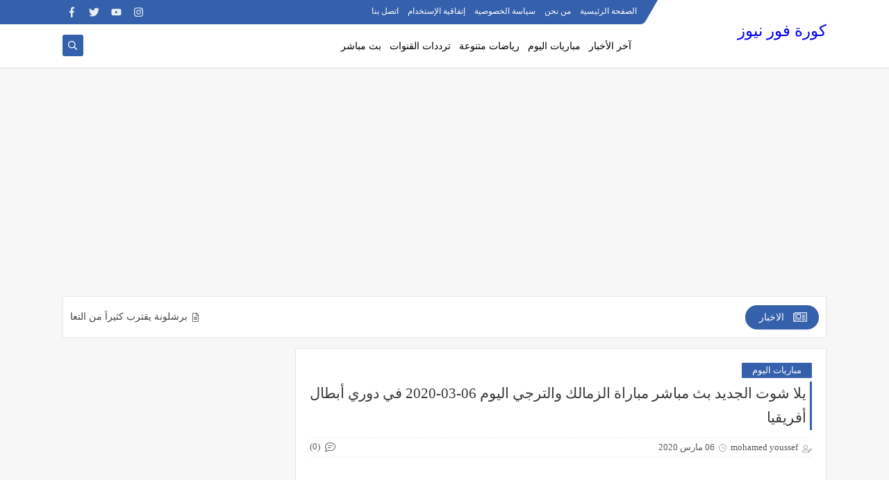

--- FILE ---
content_type: text/html; charset=utf-8
request_url: https://www.google.com/recaptcha/api2/aframe
body_size: 265
content:
<!DOCTYPE HTML><html><head><meta http-equiv="content-type" content="text/html; charset=UTF-8"></head><body><script nonce="0QX3jqex-KEfsLShTyTi9g">/** Anti-fraud and anti-abuse applications only. See google.com/recaptcha */ try{var clients={'sodar':'https://pagead2.googlesyndication.com/pagead/sodar?'};window.addEventListener("message",function(a){try{if(a.source===window.parent){var b=JSON.parse(a.data);var c=clients[b['id']];if(c){var d=document.createElement('img');d.src=c+b['params']+'&rc='+(localStorage.getItem("rc::a")?sessionStorage.getItem("rc::b"):"");window.document.body.appendChild(d);sessionStorage.setItem("rc::e",parseInt(sessionStorage.getItem("rc::e")||0)+1);localStorage.setItem("rc::h",'1765729368176');}}}catch(b){}});window.parent.postMessage("_grecaptcha_ready", "*");}catch(b){}</script></body></html>

--- FILE ---
content_type: text/javascript; charset=UTF-8
request_url: https://www.kooorafornews.com/feeds/posts/default/-/%D8%A2%D8%AE%D8%B1%20%D8%A7%D9%84%D8%A3%D8%AE%D8%A8%D8%A7%D8%B1?alt=json-in-script&redirect=false&start-index=1&max-results=20&callback=pllrst
body_size: 20998
content:
// API callback
pllrst({"version":"1.0","encoding":"UTF-8","feed":{"xmlns":"http://www.w3.org/2005/Atom","xmlns$openSearch":"http://a9.com/-/spec/opensearchrss/1.0/","xmlns$blogger":"http://schemas.google.com/blogger/2008","xmlns$georss":"http://www.georss.org/georss","xmlns$gd":"http://schemas.google.com/g/2005","xmlns$thr":"http://purl.org/syndication/thread/1.0","id":{"$t":"tag:blogger.com,1999:blog-8356019411109098841"},"updated":{"$t":"2025-11-10T00:35:32.504-08:00"},"category":[{"term":"مباريات اليوم"},{"term":"آخر الأخبار"},{"term":"ترددات القنوات"},{"term":"رياضات متنوعة"},{"term":"بث مباشر"}],"title":{"type":"text","$t":"كورة فور نيوز"},"subtitle":{"type":"html","$t":"موقع كورة فور نيوز مهتم بتغطية أهم اخبار كرة القدم العالمية والعربية وأهم المباريات، أخبار الدوري الإسباني | ترتيب الدوري الإسباني | أخبار دوري أبطال أوروبا | أخبار برشلونة | أخبار ريال مدريد | مباريات ريال مدريد | مباريات برشلونة | أخبار الدوري السعودي | مواعيد المباريات"},"link":[{"rel":"http://schemas.google.com/g/2005#feed","type":"application/atom+xml","href":"https:\/\/www.kooorafornews.com\/feeds\/posts\/default"},{"rel":"self","type":"application/atom+xml","href":"https:\/\/www.blogger.com\/feeds\/8356019411109098841\/posts\/default\/-\/%D8%A2%D8%AE%D8%B1+%D8%A7%D9%84%D8%A3%D8%AE%D8%A8%D8%A7%D8%B1?alt=json-in-script\u0026max-results=20\u0026redirect=false"},{"rel":"alternate","type":"text/html","href":"https:\/\/www.kooorafornews.com\/search\/label\/%D8%A2%D8%AE%D8%B1%20%D8%A7%D9%84%D8%A3%D8%AE%D8%A8%D8%A7%D8%B1"},{"rel":"hub","href":"http://pubsubhubbub.appspot.com/"},{"rel":"next","type":"application/atom+xml","href":"https:\/\/www.blogger.com\/feeds\/8356019411109098841\/posts\/default\/-\/%D8%A2%D8%AE%D8%B1+%D8%A7%D9%84%D8%A3%D8%AE%D8%A8%D8%A7%D8%B1\/-\/%D8%A2%D8%AE%D8%B1+%D8%A7%D9%84%D8%A3%D8%AE%D8%A8%D8%A7%D8%B1?alt=json-in-script\u0026start-index=21\u0026max-results=20\u0026redirect=false"}],"author":[{"name":{"$t":"mohamed youssef"},"uri":{"$t":"http:\/\/www.blogger.com\/profile\/04001007377124150773"},"email":{"$t":"noreply@blogger.com"},"gd$image":{"rel":"http://schemas.google.com/g/2005#thumbnail","width":"16","height":"16","src":"https:\/\/img1.blogblog.com\/img\/b16-rounded.gif"}}],"generator":{"version":"7.00","uri":"http://www.blogger.com","$t":"Blogger"},"openSearch$totalResults":{"$t":"42"},"openSearch$startIndex":{"$t":"1"},"openSearch$itemsPerPage":{"$t":"20"},"entry":[{"id":{"$t":"tag:blogger.com,1999:blog-8356019411109098841.post-5029705131612443198"},"published":{"$t":"2021-10-21T09:24:00.001-07:00"},"updated":{"$t":"2021-10-21T09:24:24.052-07:00"},"category":[{"scheme":"http://www.blogger.com/atom/ns#","term":"آخر الأخبار"}],"title":{"type":"text","$t":"برشلونة يقترب كثيراً من التعاقد مع رحيم ستيرلينج في يناير"},"content":{"type":"html","$t":"\u003Cp\u003E\u003C\/p\u003E\u003Cdiv class=\"separator\" style=\"clear: both; text-align: center;\"\u003E\u003Ca href=\"https:\/\/blogger.googleusercontent.com\/img\/a\/AVvXsEiWV2ZsIx1FXr5Sew7C3RRbdHrC53MK3y_SSJQg985rNop0yD44biX4PXAhBVDeXQLmt9ZUGfM-JF6uq8ZbTJcD2Prc-2IVSBo9b5XfVEGQVBXR4CTA_xbUo-rKnRcpKuJjsQEBQtNhOCJOwiJkhHG2iuqVCGHGEe-KiDFP2AvuExTeXDhrPm2hshoT=s567\" imageanchor=\"1\" style=\"margin-left: 1em; margin-right: 1em;\"\u003E\u003Cimg alt=\"برشلونة يقترب كثيراً من التعاقد مع رحيم ستيرلينج في يناير\" border=\"0\" data-original-height=\"302\" data-original-width=\"567\" height=\"340\" src=\"https:\/\/blogger.googleusercontent.com\/img\/a\/AVvXsEiWV2ZsIx1FXr5Sew7C3RRbdHrC53MK3y_SSJQg985rNop0yD44biX4PXAhBVDeXQLmt9ZUGfM-JF6uq8ZbTJcD2Prc-2IVSBo9b5XfVEGQVBXR4CTA_xbUo-rKnRcpKuJjsQEBQtNhOCJOwiJkhHG2iuqVCGHGEe-KiDFP2AvuExTeXDhrPm2hshoT=w640-h340\" title=\"برشلونة يقترب كثيراً من التعاقد مع رحيم ستيرلينج في يناير\" width=\"640\" \/\u003E\u003C\/a\u003E\u003C\/div\u003E\u003Cbr \/\u003E\u003Cspan style=\"font-size: large;\"\u003E\u003Cbr \/\u003E\u003C\/span\u003E\u003Cp\u003E\u003C\/p\u003E\u003Cp\u003E\u003Cspan style=\"font-size: large;\"\u003Eذكرت صحيفة “سبورت” الكتالونية بأن رحيم ستيرلينج نجم مانشستر سيتي الإنجليزي بات هدفاً رئيسياً لفريق برشلونة الإسباني خلال سوق الانتقالات الشتوية القادمة.\u003C\/span\u003E\u003C\/p\u003E\u003Cp\u003E\u003Cspan style=\"font-size: large;\"\u003E\u003Cbr \/\u003E\u003C\/span\u003E\u003C\/p\u003E\u003Cp\u003E\u003Cspan style=\"font-size: large;\"\u003Eوارتبط اسم رحيم ستيرلينج بالرحيل عن صفوف مانشستر سيتي خلال الميركاتو الشتوي من أجل اللعب باستمرار من أجل الاستعداد جيداً لمنافسات كأس العالم التي ستقام العام المقبل في قطر.\u003C\/span\u003E\u003C\/p\u003E\u003Cp\u003E\u003Cspan style=\"font-size: large;\"\u003E\u003Cbr \/\u003E\u003C\/span\u003E\u003C\/p\u003E\u003Cp\u003E\u003Cspan style=\"font-size: large;\"\u003Eوأشارت التقارير الصحفية الإسبانية والإنجليزية في الآونة الأخيرة إلى رغبة نادي برشلونة في الحصول على خدمات رحيم ستيرلينج.\u003C\/span\u003E\u003C\/p\u003E\u003Cp\u003E\u003Cspan style=\"font-size: large;\"\u003E\u003Cbr \/\u003E\u003C\/span\u003E\u003C\/p\u003E\u003Cp\u003E\u003Cspan style=\"font-size: large;\"\u003Eوأوضحت الصحيفة أن برشلونة سيسعى للتعاقد مع رحيم ستيرلينج على سبيل الإعارة حتى نهاية الموسم الجاري مع إمكانية التعاقد مع بشكل نهائي إذا ظهر النجم الإنجليزي بمستوى طيب مع البلاوجرانا.\u003C\/span\u003E\u003C\/p\u003E\u003Cp\u003E\u003Cspan style=\"font-size: large;\"\u003E\u003Cbr \/\u003E\u003C\/span\u003E\u003C\/p\u003E\u003Cp\u003E\u003Cspan style=\"font-size: large;\"\u003Eوأكملت الصحيفة أن رحيم ستيرلينج يرغب في الرحيل عن مانشستر سيتي، وقد اعترف بأنه موافق على الرحيل عن مانشستر سيتي والدوري الإنجليزي في حال حصوله على عرض جيد من فريق كبير.\u003C\/span\u003E\u003C\/p\u003E\u003Cp\u003E\u003Cspan style=\"font-size: large;\"\u003E\u003Cbr \/\u003E\u003C\/span\u003E\u003C\/p\u003E\u003Cp\u003E\u003Cspan style=\"font-size: large;\"\u003Eالجدير بالذكر أن عقد رحيم ستيرلينج سينتهي مع مانشستر سيتي صيف عام 2023.\u003C\/span\u003E\u003C\/p\u003E"},"link":[{"rel":"replies","type":"application/atom+xml","href":"https:\/\/www.kooorafornews.com\/feeds\/5029705131612443198\/comments\/default","title":"تعليقات الرسالة"},{"rel":"replies","type":"text/html","href":"https:\/\/www.kooorafornews.com\/2021\/10\/Barcelona-are-close-to-Raheem-Sterling.html#comment-form","title":"0 تعليقات"},{"rel":"edit","type":"application/atom+xml","href":"https:\/\/www.blogger.com\/feeds\/8356019411109098841\/posts\/default\/5029705131612443198"},{"rel":"self","type":"application/atom+xml","href":"https:\/\/www.blogger.com\/feeds\/8356019411109098841\/posts\/default\/5029705131612443198"},{"rel":"alternate","type":"text/html","href":"https:\/\/www.kooorafornews.com\/2021\/10\/Barcelona-are-close-to-Raheem-Sterling.html","title":"برشلونة يقترب كثيراً من التعاقد مع رحيم ستيرلينج في يناير"}],"author":[{"name":{"$t":"mohamed youssef"},"uri":{"$t":"http:\/\/www.blogger.com\/profile\/04001007377124150773"},"email":{"$t":"noreply@blogger.com"},"gd$image":{"rel":"http://schemas.google.com/g/2005#thumbnail","width":"16","height":"16","src":"https:\/\/img1.blogblog.com\/img\/b16-rounded.gif"}}],"media$thumbnail":{"xmlns$media":"http://search.yahoo.com/mrss/","url":"https:\/\/blogger.googleusercontent.com\/img\/a\/AVvXsEiWV2ZsIx1FXr5Sew7C3RRbdHrC53MK3y_SSJQg985rNop0yD44biX4PXAhBVDeXQLmt9ZUGfM-JF6uq8ZbTJcD2Prc-2IVSBo9b5XfVEGQVBXR4CTA_xbUo-rKnRcpKuJjsQEBQtNhOCJOwiJkhHG2iuqVCGHGEe-KiDFP2AvuExTeXDhrPm2hshoT=s72-w640-h340-c","height":"72","width":"72"},"thr$total":{"$t":"0"}},{"id":{"$t":"tag:blogger.com,1999:blog-8356019411109098841.post-6173673912598198113"},"published":{"$t":"2021-04-23T06:36:00.001-07:00"},"updated":{"$t":"2021-04-23T06:36:16.206-07:00"},"category":[{"scheme":"http://www.blogger.com/atom/ns#","term":"آخر الأخبار"}],"title":{"type":"text","$t":"اتصالات بين مانشستر يونايتد ومينديز لإعادة رونالدو"},"content":{"type":"html","$t":"\u003Cp\u003E\u003C\/p\u003E\u003Cdiv class=\"separator\" style=\"clear: both; text-align: center;\"\u003E\u003Ca href=\"https:\/\/blogger.googleusercontent.com\/img\/b\/R29vZ2xl\/AVvXsEiQIpjgAcsbN3qr8zSJJbJg4PhMnZgNq9di8dW8gW_aO39V2jjBkZXZtvr3o74VY-7dc7hfhfJrlgWGlwVT8P4A6TtcRFhELqtiokxLZbrM4EGvccHKMgPRlvPZinLEui8Ofh8dCXAZQZE\/s580\/ronaldo.jpg\" imageanchor=\"1\" style=\"margin-left: 1em; margin-right: 1em;\"\u003E\u003Cimg alt=\"اتصالات بين مانشستر يونايتد ومينديز لإعادة رونالدو\" border=\"0\" data-original-height=\"380\" data-original-width=\"580\" height=\"420\" src=\"https:\/\/blogger.googleusercontent.com\/img\/b\/R29vZ2xl\/AVvXsEiQIpjgAcsbN3qr8zSJJbJg4PhMnZgNq9di8dW8gW_aO39V2jjBkZXZtvr3o74VY-7dc7hfhfJrlgWGlwVT8P4A6TtcRFhELqtiokxLZbrM4EGvccHKMgPRlvPZinLEui8Ofh8dCXAZQZE\/w640-h420\/ronaldo.jpg\" title=\"اتصالات بين مانشستر يونايتد ومينديز لإعادة رونالدو\" width=\"640\" \/\u003E\u003C\/a\u003E\u003C\/div\u003E\u003Cbr \/\u003E\u003Cspan style=\"font-size: large;\"\u003E\u003Cbr \/\u003E\u003C\/span\u003E\u003Cp\u003E\u003C\/p\u003E\u003Cp\u003E\u003Cspan style=\"font-size: large;\"\u003Eيسعى مانشستر يونايتد لإعادة النجم البرتغالي كريستيانو رونالدو، مهاجم يوفنتوس، إلى \"أولد ترافورد\" خلال الموسم المقبل.\u003C\/span\u003E\u003C\/p\u003E\u003Cp\u003E\u003Cspan style=\"font-size: large;\"\u003Eوينتهي عقد رونالدو مع يوفنتوس في صيف 2022، لكن تزعم العديد من التقارير الصحفية، أن اللاعب يخطط للرحيل في الصيف المقبل.\u003C\/span\u003E\u003C\/p\u003E\u003Cp\u003E\u003Cspan style=\"font-size: large;\"\u003Eووفقًا لصحيفة \"لا جازيتا ديللو سبورت\" الإيطالية، فإنه أجريت اتصالات بين مانشستر يونايتد وخورخي مينديز وكيل كريستيانو رونالدو، من أجل عودة النجم البرتغالي إلى \"أولد ترافورد\" هذا الصيف.\u003C\/span\u003E\u003C\/p\u003E\u003Cp\u003E\u003Cspan style=\"font-size: large;\"\u003Eوأشارت الصحيفة الإيطالية إلى أن يوفنتوس لا يمانع بيع رونالدو قبل عام واحد فقط من نهاية عقده.\u003C\/span\u003E\u003C\/p\u003E\u003Cp\u003E\u003Cspan style=\"font-size: large;\"\u003Eوأوضحت أنه كي تنجح الصفقة يجب أن يخفض رونالدو من راتبه البالغ 30 مليون يورو سنويًا.\u003C\/span\u003E\u003C\/p\u003E\u003Cp\u003E\u003Cspan style=\"font-size: large;\"\u003Eوذكرت أن أولي جونار سولسكاير، المدير الفني لمانشستر يونايتد، من أكثر المؤيدين لعودة رونالدو.\u003C\/span\u003E\u003C\/p\u003E"},"link":[{"rel":"replies","type":"application/atom+xml","href":"https:\/\/www.kooorafornews.com\/feeds\/6173673912598198113\/comments\/default","title":"تعليقات الرسالة"},{"rel":"replies","type":"text/html","href":"https:\/\/www.kooorafornews.com\/2021\/04\/Contacts-between-Manchester-United-and-Mendez-to-return-Ronaldo.html#comment-form","title":"0 تعليقات"},{"rel":"edit","type":"application/atom+xml","href":"https:\/\/www.blogger.com\/feeds\/8356019411109098841\/posts\/default\/6173673912598198113"},{"rel":"self","type":"application/atom+xml","href":"https:\/\/www.blogger.com\/feeds\/8356019411109098841\/posts\/default\/6173673912598198113"},{"rel":"alternate","type":"text/html","href":"https:\/\/www.kooorafornews.com\/2021\/04\/Contacts-between-Manchester-United-and-Mendez-to-return-Ronaldo.html","title":"اتصالات بين مانشستر يونايتد ومينديز لإعادة رونالدو"}],"author":[{"name":{"$t":"mohamed youssef"},"uri":{"$t":"http:\/\/www.blogger.com\/profile\/04001007377124150773"},"email":{"$t":"noreply@blogger.com"},"gd$image":{"rel":"http://schemas.google.com/g/2005#thumbnail","width":"16","height":"16","src":"https:\/\/img1.blogblog.com\/img\/b16-rounded.gif"}}],"media$thumbnail":{"xmlns$media":"http://search.yahoo.com/mrss/","url":"https:\/\/blogger.googleusercontent.com\/img\/b\/R29vZ2xl\/AVvXsEiQIpjgAcsbN3qr8zSJJbJg4PhMnZgNq9di8dW8gW_aO39V2jjBkZXZtvr3o74VY-7dc7hfhfJrlgWGlwVT8P4A6TtcRFhELqtiokxLZbrM4EGvccHKMgPRlvPZinLEui8Ofh8dCXAZQZE\/s72-w640-h420-c\/ronaldo.jpg","height":"72","width":"72"},"thr$total":{"$t":"0"}},{"id":{"$t":"tag:blogger.com,1999:blog-8356019411109098841.post-6347363862247003640"},"published":{"$t":"2020-09-11T05:39:00.000-07:00"},"updated":{"$t":"2020-09-11T05:39:10.831-07:00"},"category":[{"scheme":"http://www.blogger.com/atom/ns#","term":"آخر الأخبار"}],"title":{"type":"text","$t":"خطة برشلونة للتعاقد مع هيكتور بيليرين"},"content":{"type":"html","$t":"\u003Cdiv dir=\"rtl\" style=\"text-align: right;\" trbidi=\"on\"\u003E\n\u003Cdiv class=\"separator\" style=\"clear: both; text-align: center;\"\u003E\n\u003Ca href=\"https:\/\/blogger.googleusercontent.com\/img\/b\/R29vZ2xl\/AVvXsEgkOzcIDngtB-uMed62Q35R5HxD50UR6r_OGMKwGUgd4PxJ4bVQnoFiCSc2qEfUhlXP4_jmsaUVxPjLL6cJ0_KN76_w2q0-uVhgWvOuzzlaMlInDDQzNR6XpvqGBjA5JiwEUWTZa_PKUbo\/s1600\/%25D8%25AE%25D8%25B7%25D8%25A9+%25D8%25A8%25D8%25B1%25D8%25B4%25D9%2584%25D9%2588%25D9%2586%25D8%25A9+%25D9%2584%25D9%2584%25D8%25AA%25D8%25B9%25D8%25A7%25D9%2582%25D8%25AF+%25D9%2585%25D8%25B9+%25D9%2587%25D9%258A%25D9%2583%25D8%25AA%25D9%2588%25D8%25B1+%25D8%25A8%25D9%258A%25D9%2584%25D9%258A%25D8%25B1%25D9%258A%25D9%2586.jpg\" imageanchor=\"1\" style=\"margin-left: 1em; margin-right: 1em;\"\u003E\u003Cimg alt=\"خطة برشلونة للتعاقد مع هيكتور بيليرين\" border=\"0\" data-original-height=\"367\" data-original-width=\"700\" height=\"334\" src=\"https:\/\/blogger.googleusercontent.com\/img\/b\/R29vZ2xl\/AVvXsEgkOzcIDngtB-uMed62Q35R5HxD50UR6r_OGMKwGUgd4PxJ4bVQnoFiCSc2qEfUhlXP4_jmsaUVxPjLL6cJ0_KN76_w2q0-uVhgWvOuzzlaMlInDDQzNR6XpvqGBjA5JiwEUWTZa_PKUbo\/s640\/%25D8%25AE%25D8%25B7%25D8%25A9+%25D8%25A8%25D8%25B1%25D8%25B4%25D9%2584%25D9%2588%25D9%2586%25D8%25A9+%25D9%2584%25D9%2584%25D8%25AA%25D8%25B9%25D8%25A7%25D9%2582%25D8%25AF+%25D9%2585%25D8%25B9+%25D9%2587%25D9%258A%25D9%2583%25D8%25AA%25D9%2588%25D8%25B1+%25D8%25A8%25D9%258A%25D9%2584%25D9%258A%25D8%25B1%25D9%258A%25D9%2586.jpg\" title=\"خطة برشلونة للتعاقد مع هيكتور بيليرين\" width=\"640\" \/\u003E\u003C\/a\u003E\u003C\/div\u003E\n\u003Cspan style=\"font-family: inherit; font-size: large;\"\u003E\u003Cbr \/\u003E\u003C\/span\u003E\n\u003Cspan style=\"font-family: inherit; font-size: large;\"\u003Eذكرت صحيفة “ماركا” الإسبانية بأن إدارة نادي برشلونة قد وضعت أكثر من خطة للتعاقد مع هيكتور بيليرين ظهير أيمن فريق آرسنال الإنجليزي، خلال سوق الانتقالات الصيفية.\u003C\/span\u003E\u003Cbr \/\u003E\n\u003Cspan style=\"font-family: inherit; font-size: large;\"\u003E\u003Cbr \/\u003E\u003C\/span\u003E\n\u003Cspan style=\"font-family: inherit; font-size: large;\"\u003Eوارتبط اسم بيليرين بالانتقال للعب في صفوف فريق برشلونة هذا الصيف، ليكون بديلاً للبرتغالي سيميدو الذي سيرحل بشكل مؤكد عن النادي الكتالوني.\u003C\/span\u003E\u003Cbr \/\u003E\n\u003Cspan style=\"font-family: inherit; font-size: large;\"\u003E\u003Cbr \/\u003E\u003C\/span\u003E\n\u003Cspan style=\"font-family: inherit; font-size: large;\"\u003Eوأشارت الصحيفة إلى أن صفقة بيليرين كانت موضع نقاش بين إدارة برشلونة وخورخي مينديز وكيل أعماله مساء يوم الأربعاء الماضي في الاجتماع الذي دار بينهما.\u003C\/span\u003E\u003Cbr \/\u003E\n\u003Cspan style=\"font-family: inherit; font-size: large;\"\u003E\u003Cbr \/\u003E\u003C\/span\u003E\n\u003Cspan style=\"font-family: inherit; font-size: large;\"\u003Eوأكملت الصحيفة أن صفقة انتقال بيليرين صاحب 25 عاماً ستكلف خزائن النادي الكتالوني مبلغ يتراوح بين 40 إلى 50 مليون يورو.\u003C\/span\u003E\u003Cbr \/\u003E\n\u003Cspan style=\"font-family: inherit; font-size: large;\"\u003E\u003Cbr \/\u003E\u003C\/span\u003E\n\u003Cspan style=\"font-family: inherit; font-size: large;\"\u003Eوأوضحت “ماركا” أن برشلونة حالياً لا يقدر على دفع هذا المبلغ بسبب الظروف الاقتصادية السيئة التي يمر بها الجميع بسبب فيروس كورونا، لذلك وضع النادي أكثر من خطة للتعاقد معه.\u003C\/span\u003E\u003Cbr \/\u003E\n\u003Cspan style=\"font-family: inherit; font-size: large;\"\u003E\u003Cbr \/\u003E\u003C\/span\u003E\n\u003Cspan style=\"font-family: inherit; font-size: large;\"\u003Eالخطة الأولى هي التعاقد مع اللاعب على سبيل الإعارة لمدة موسم مع إمكانية التعاقد معه بشكل نهائي في الصيف المقبل، وهذا الخيار لن يكلف النادي أي شيء، خاصةً وأن راتب اللاعب السنوي لا يتعدى 4 ملايين يورو.\u003C\/span\u003E\u003Cbr \/\u003E\n\u003Cspan style=\"font-family: inherit; font-size: large;\"\u003E\u003Cbr \/\u003E\u003C\/span\u003E\n\u003Cspan style=\"font-family: inherit; font-size: large;\"\u003Eوإذا رفض نادي آرسنال تلك الفكرة، سيلجأ برشلونة للخطة “ب” وهي التعاقد مع اللاعب بشكل نهائي ولكن بمبلغ أقل من خلاص إدراج اسم أو أكثر في الصفقة.\u003C\/span\u003E\u003C\/div\u003E\n"},"link":[{"rel":"replies","type":"application/atom+xml","href":"https:\/\/www.kooorafornews.com\/feeds\/6347363862247003640\/comments\/default","title":"تعليقات الرسالة"},{"rel":"replies","type":"text/html","href":"https:\/\/www.kooorafornews.com\/2020\/09\/Barcelona-plan-to-sign-Hector-Bellerin.html#comment-form","title":"0 تعليقات"},{"rel":"edit","type":"application/atom+xml","href":"https:\/\/www.blogger.com\/feeds\/8356019411109098841\/posts\/default\/6347363862247003640"},{"rel":"self","type":"application/atom+xml","href":"https:\/\/www.blogger.com\/feeds\/8356019411109098841\/posts\/default\/6347363862247003640"},{"rel":"alternate","type":"text/html","href":"https:\/\/www.kooorafornews.com\/2020\/09\/Barcelona-plan-to-sign-Hector-Bellerin.html","title":"خطة برشلونة للتعاقد مع هيكتور بيليرين"}],"author":[{"name":{"$t":"mohamed youssef"},"uri":{"$t":"http:\/\/www.blogger.com\/profile\/04001007377124150773"},"email":{"$t":"noreply@blogger.com"},"gd$image":{"rel":"http://schemas.google.com/g/2005#thumbnail","width":"16","height":"16","src":"https:\/\/img1.blogblog.com\/img\/b16-rounded.gif"}}],"media$thumbnail":{"xmlns$media":"http://search.yahoo.com/mrss/","url":"https:\/\/blogger.googleusercontent.com\/img\/b\/R29vZ2xl\/AVvXsEgkOzcIDngtB-uMed62Q35R5HxD50UR6r_OGMKwGUgd4PxJ4bVQnoFiCSc2qEfUhlXP4_jmsaUVxPjLL6cJ0_KN76_w2q0-uVhgWvOuzzlaMlInDDQzNR6XpvqGBjA5JiwEUWTZa_PKUbo\/s72-c\/%25D8%25AE%25D8%25B7%25D8%25A9+%25D8%25A8%25D8%25B1%25D8%25B4%25D9%2584%25D9%2588%25D9%2586%25D8%25A9+%25D9%2584%25D9%2584%25D8%25AA%25D8%25B9%25D8%25A7%25D9%2582%25D8%25AF+%25D9%2585%25D8%25B9+%25D9%2587%25D9%258A%25D9%2583%25D8%25AA%25D9%2588%25D8%25B1+%25D8%25A8%25D9%258A%25D9%2584%25D9%258A%25D8%25B1%25D9%258A%25D9%2586.jpg","height":"72","width":"72"},"thr$total":{"$t":"0"}},{"id":{"$t":"tag:blogger.com,1999:blog-8356019411109098841.post-8778575920064314903"},"published":{"$t":"2020-09-10T04:29:00.000-07:00"},"updated":{"$t":"2020-09-10T04:29:50.389-07:00"},"category":[{"scheme":"http://www.blogger.com/atom/ns#","term":"آخر الأخبار"}],"title":{"type":"text","$t":"ريال مدريد يضحي مالياً للتخلص من جاريث بيل"},"content":{"type":"html","$t":"\u003Cdiv dir=\"rtl\" style=\"text-align: right;\" trbidi=\"on\"\u003E\n\u003Cdiv class=\"separator\" style=\"clear: both; text-align: center;\"\u003E\n\u003Ca href=\"https:\/\/blogger.googleusercontent.com\/img\/b\/R29vZ2xl\/AVvXsEguWapI6dq2GuK4FYPGEXZAEOxTxZnU-kea0OUZOs0KnVK-jLA7viTcBexmIERgUJ41T0zpSipBz0mIVL95C3XiRlGaAAHLi06LCQtrD7CgIA-42ZcLT_FZHQjzmWtjA49Weplls4zikN8\/s1600\/%25D8%25B1%25D9%258A%25D8%25A7%25D9%2584+%25D9%2585%25D8%25AF%25D8%25B1%25D9%258A%25D8%25AF+%25D9%258A%25D8%25B6%25D8%25AD%25D9%258A+%25D9%2585%25D8%25A7%25D9%2584%25D9%258A%25D8%25A7%25D9%258B+%25D9%2584%25D9%2584%25D8%25AA%25D8%25AE%25D9%2584%25D8%25B5+%25D9%2585%25D9%2586+%25D8%25AC%25D8%25A7%25D8%25B1%25D9%258A%25D8%25AB+%25D8%25A8%25D9%258A%25D9%2584.jpg\" imageanchor=\"1\" style=\"margin-left: 1em; margin-right: 1em;\"\u003E\u003Cimg alt=\"ريال مدريد يضحي مالياً للتخلص من جاريث بيل\" border=\"0\" data-original-height=\"430\" data-original-width=\"700\" height=\"392\" src=\"https:\/\/blogger.googleusercontent.com\/img\/b\/R29vZ2xl\/AVvXsEguWapI6dq2GuK4FYPGEXZAEOxTxZnU-kea0OUZOs0KnVK-jLA7viTcBexmIERgUJ41T0zpSipBz0mIVL95C3XiRlGaAAHLi06LCQtrD7CgIA-42ZcLT_FZHQjzmWtjA49Weplls4zikN8\/s640\/%25D8%25B1%25D9%258A%25D8%25A7%25D9%2584+%25D9%2585%25D8%25AF%25D8%25B1%25D9%258A%25D8%25AF+%25D9%258A%25D8%25B6%25D8%25AD%25D9%258A+%25D9%2585%25D8%25A7%25D9%2584%25D9%258A%25D8%25A7%25D9%258B+%25D9%2584%25D9%2584%25D8%25AA%25D8%25AE%25D9%2584%25D8%25B5+%25D9%2585%25D9%2586+%25D8%25AC%25D8%25A7%25D8%25B1%25D9%258A%25D8%25AB+%25D8%25A8%25D9%258A%25D9%2584.jpg\" title=\"ريال مدريد يضحي مالياً للتخلص من جاريث بيل\" width=\"640\" \/\u003E\u003C\/a\u003E\u003C\/div\u003E\n\u003Cspan style=\"font-family: inherit; font-size: large;\"\u003E\u003Cbr \/\u003E\u003C\/span\u003E\n\u003Cspan style=\"font-family: inherit; font-size: large;\"\u003Eأشارت صحيفة “تلغراف” إلى أن ريال مدريد الإسباني اتخذ قرارًا لتسهيل رحيل جناحه الويلزي غاريث بيل، الذي ينتهي عقده في 30 يونيو 2022.\u003C\/span\u003E\u003Cbr \/\u003E\n\u003Cspan style=\"font-family: inherit; font-size: large;\"\u003E\u003Cbr \/\u003E\u003C\/span\u003E\n\u003Cspan style=\"font-family: inherit; font-size: large;\"\u003Eوأوضحت الصحيفة البريطانية أن النادي الملكي سيسمح لصاحب الـ 31 عامًا بالرحيل مجانًا ودفع نصف قيمة عقده، حوالي 30 مليون يورو، كجزء من مشاركة ناديه الجديد راتبه.\u003C\/span\u003E\u003Cbr \/\u003E\n\u003Cspan style=\"font-family: inherit; font-size: large;\"\u003E\u003Cbr \/\u003E\u003C\/span\u003E\n\u003Cspan style=\"font-family: inherit; font-size: large;\"\u003Eويعود ذلك كون ريال مدريد يئس من إمكانية التخلص من بيل، لعدم وجود أندية مستعدة لتحمل تكاليف النفقات الاقتصادية المطلوبة للصفقة، خاصة مع تجاوزه الثلاثين من العمر.\u003C\/span\u003E\u003Cbr \/\u003E\n\u003Cspan style=\"font-family: inherit; font-size: large;\"\u003E\u003Cbr \/\u003E\u003C\/span\u003E\n\u003Cspan style=\"font-family: inherit; font-size: large;\"\u003Eوذكرت صحيفة تلغراف أن خطوة الميرنغي من شأنها إثارة اهتمام توتنهام هوتسبير ومانشستر يونايتد الإنجليزيين، واللذان يرتبطان دائمًا بـ بيل، والأكثر رغبة في ضمه.\u003C\/span\u003E\u003Cbr \/\u003E\n\u003Cspan style=\"font-family: inherit; font-size: large;\"\u003E\u003Cbr \/\u003E\u003C\/span\u003E\n\u003Cspan style=\"font-family: inherit; font-size: large;\"\u003Eالجدير بالذكر أن بيل لعب 20 مباراة مع ريال مدريد في الموسم المنصرم لحساب جميع المسابقات، وسجل خلالهم ثلاثة أهداف وقدم تمريرتين حاسمتين لزملائه.\u003C\/span\u003E\u003C\/div\u003E\n"},"link":[{"rel":"replies","type":"application/atom+xml","href":"https:\/\/www.kooorafornews.com\/feeds\/8778575920064314903\/comments\/default","title":"تعليقات الرسالة"},{"rel":"replies","type":"text/html","href":"https:\/\/www.kooorafornews.com\/2020\/09\/real-madrid-sacrifice-financially-to-get-rid-of-gareth-bale.html#comment-form","title":"0 تعليقات"},{"rel":"edit","type":"application/atom+xml","href":"https:\/\/www.blogger.com\/feeds\/8356019411109098841\/posts\/default\/8778575920064314903"},{"rel":"self","type":"application/atom+xml","href":"https:\/\/www.blogger.com\/feeds\/8356019411109098841\/posts\/default\/8778575920064314903"},{"rel":"alternate","type":"text/html","href":"https:\/\/www.kooorafornews.com\/2020\/09\/real-madrid-sacrifice-financially-to-get-rid-of-gareth-bale.html","title":"ريال مدريد يضحي مالياً للتخلص من جاريث بيل"}],"author":[{"name":{"$t":"mohamed youssef"},"uri":{"$t":"http:\/\/www.blogger.com\/profile\/04001007377124150773"},"email":{"$t":"noreply@blogger.com"},"gd$image":{"rel":"http://schemas.google.com/g/2005#thumbnail","width":"16","height":"16","src":"https:\/\/img1.blogblog.com\/img\/b16-rounded.gif"}}],"media$thumbnail":{"xmlns$media":"http://search.yahoo.com/mrss/","url":"https:\/\/blogger.googleusercontent.com\/img\/b\/R29vZ2xl\/AVvXsEguWapI6dq2GuK4FYPGEXZAEOxTxZnU-kea0OUZOs0KnVK-jLA7viTcBexmIERgUJ41T0zpSipBz0mIVL95C3XiRlGaAAHLi06LCQtrD7CgIA-42ZcLT_FZHQjzmWtjA49Weplls4zikN8\/s72-c\/%25D8%25B1%25D9%258A%25D8%25A7%25D9%2584+%25D9%2585%25D8%25AF%25D8%25B1%25D9%258A%25D8%25AF+%25D9%258A%25D8%25B6%25D8%25AD%25D9%258A+%25D9%2585%25D8%25A7%25D9%2584%25D9%258A%25D8%25A7%25D9%258B+%25D9%2584%25D9%2584%25D8%25AA%25D8%25AE%25D9%2584%25D8%25B5+%25D9%2585%25D9%2586+%25D8%25AC%25D8%25A7%25D8%25B1%25D9%258A%25D8%25AB+%25D8%25A8%25D9%258A%25D9%2584.jpg","height":"72","width":"72"},"thr$total":{"$t":"0"}},{"id":{"$t":"tag:blogger.com,1999:blog-8356019411109098841.post-8001303768280570390"},"published":{"$t":"2020-09-09T05:14:00.000-07:00"},"updated":{"$t":"2020-09-09T05:14:11.166-07:00"},"category":[{"scheme":"http://www.blogger.com/atom/ns#","term":"آخر الأخبار"}],"title":{"type":"text","$t":"برشلونة يستقر على خليفة سيميدو"},"content":{"type":"html","$t":"\u003Cdiv dir=\"rtl\" style=\"text-align: right;\" trbidi=\"on\"\u003E\n\u003Cdiv class=\"separator\" style=\"clear: both; text-align: center;\"\u003E\n\u003Ca href=\"https:\/\/blogger.googleusercontent.com\/img\/b\/R29vZ2xl\/AVvXsEgDYoNo1ufpybEKE86MPIiySZ4TcBLme_ZDJO9GeNObrmMM1Urc0XodYpbQ-nrxPchzEqa98PgT9J6DES6UxhbUdRvSA45_EMqORcpoaKc0okkiYgi43foLL7yGphDc-E93mJsktn2ex7I\/s1600\/%25D8%25AE%25D9%2584%25D9%258A%25D9%2581%25D8%25A9+%25D8%25B3%25D9%258A%25D9%2585%25D9%258A%25D8%25AF%25D9%2588.jpeg\" imageanchor=\"1\" style=\"margin-left: 1em; margin-right: 1em;\"\u003E\u003Cimg alt=\"برشلونة يستقر على خليفة سيميدو\" border=\"0\" data-original-height=\"428\" data-original-width=\"761\" height=\"358\" src=\"https:\/\/blogger.googleusercontent.com\/img\/b\/R29vZ2xl\/AVvXsEgDYoNo1ufpybEKE86MPIiySZ4TcBLme_ZDJO9GeNObrmMM1Urc0XodYpbQ-nrxPchzEqa98PgT9J6DES6UxhbUdRvSA45_EMqORcpoaKc0okkiYgi43foLL7yGphDc-E93mJsktn2ex7I\/s640\/%25D8%25AE%25D9%2584%25D9%258A%25D9%2581%25D8%25A9+%25D8%25B3%25D9%258A%25D9%2585%25D9%258A%25D8%25AF%25D9%2588.jpeg\" title=\"برشلونة يستقر على خليفة سيميدو\" width=\"640\" \/\u003E\u003C\/a\u003E\u003C\/div\u003E\n\u003Cspan style=\"font-family: inherit; font-size: large;\"\u003E\u003Cbr \/\u003E\u003C\/span\u003E\n\u003Cspan style=\"font-family: inherit; font-size: large;\"\u003Eلا يُمكن أن يمر صيف دون أن يرتبط برشلونة بالتعاقد مع هيكتور بيليرين، ظهير آرسنال، ففي الميركاتو الراهن، طفا اسم اللاعب الإسباني على السطح مجدداً، باعتباره بديلاً محتملاً للبرتغالي نيلسون سيميدو.\u003C\/span\u003E\u003Cbr \/\u003E\n\u003Cspan style=\"font-family: inherit; font-size: large;\"\u003E\u003Cbr \/\u003E\u003C\/span\u003E\n\u003Cspan style=\"font-family: inherit; font-size: large;\"\u003Eولن تكون الصفقة سهلة، لكن برشلونة سيتحرك بالفعل لمعرفة ما إذا كانت قابلة للتطبيق أم لا، خصوصاً وأن نيلسون سيميدو قريب من مغادرة الفريق الكتالوني هذا الصيف.\u003C\/span\u003E\u003Cbr \/\u003E\n\u003Cspan style=\"font-family: inherit; font-size: large;\"\u003E\u003Cbr \/\u003E\u003C\/span\u003E\n\u003Cspan style=\"font-family: inherit; font-size: large;\"\u003Eوبحسب صحيفة “سبورت” الإسبانية، فإن مسؤولي برشلونة تواصلوا مع إدارة آرسنال، للاستفسار عن وضعية هيكتور بيليرين، ورغم أن المحادثة لم تستمر طويلاً، إلا أن البارسا استنتج أن الصفقة ستُكلفه 20 مليون يورو.\u003C\/span\u003E\u003Cbr \/\u003E\n\u003Cspan style=\"font-family: inherit; font-size: large;\"\u003E\u003Cbr \/\u003E\u003C\/span\u003E\n\u003Cspan style=\"font-family: inherit; font-size: large;\"\u003Eوأشارت، إلى أن برشلونة كان يسعى لمقايضة نيلسون سيميدو بمواطنه جواو كانسيلو، لاعب مانشستر سيتي، ولكن المحادثات بين الطرفين توقفت، منذ بداية أزمة ليونيل ميسي.\u003C\/span\u003E\u003Cbr \/\u003E\n\u003Cspan style=\"font-family: inherit; font-size: large;\"\u003E\u003Cbr \/\u003E\u003C\/span\u003E\n\u003Cspan style=\"font-family: inherit; font-size: large;\"\u003Eوأضافت، أن برشلونة يأمل في أن يصله عرض كبير مقابل نيلسون سيميدو، حتى يتمكن من شراء هيكتور بيليرين، والذي رغم انخفاض دقائق لعبه خلال المواسم الماضية، إلا أنه دائماً ما يبصم على مستويات جيدة كلما أتيحت له الفرصة للمشاركة.\u003C\/span\u003E\u003C\/div\u003E\n"},"link":[{"rel":"replies","type":"application/atom+xml","href":"https:\/\/www.kooorafornews.com\/feeds\/8001303768280570390\/comments\/default","title":"تعليقات الرسالة"},{"rel":"replies","type":"text/html","href":"https:\/\/www.kooorafornews.com\/2020\/09\/barcelona-settles-on-semedo-successor.html#comment-form","title":"0 تعليقات"},{"rel":"edit","type":"application/atom+xml","href":"https:\/\/www.blogger.com\/feeds\/8356019411109098841\/posts\/default\/8001303768280570390"},{"rel":"self","type":"application/atom+xml","href":"https:\/\/www.blogger.com\/feeds\/8356019411109098841\/posts\/default\/8001303768280570390"},{"rel":"alternate","type":"text/html","href":"https:\/\/www.kooorafornews.com\/2020\/09\/barcelona-settles-on-semedo-successor.html","title":"برشلونة يستقر على خليفة سيميدو"}],"author":[{"name":{"$t":"mohamed youssef"},"uri":{"$t":"http:\/\/www.blogger.com\/profile\/04001007377124150773"},"email":{"$t":"noreply@blogger.com"},"gd$image":{"rel":"http://schemas.google.com/g/2005#thumbnail","width":"16","height":"16","src":"https:\/\/img1.blogblog.com\/img\/b16-rounded.gif"}}],"media$thumbnail":{"xmlns$media":"http://search.yahoo.com/mrss/","url":"https:\/\/blogger.googleusercontent.com\/img\/b\/R29vZ2xl\/AVvXsEgDYoNo1ufpybEKE86MPIiySZ4TcBLme_ZDJO9GeNObrmMM1Urc0XodYpbQ-nrxPchzEqa98PgT9J6DES6UxhbUdRvSA45_EMqORcpoaKc0okkiYgi43foLL7yGphDc-E93mJsktn2ex7I\/s72-c\/%25D8%25AE%25D9%2584%25D9%258A%25D9%2581%25D8%25A9+%25D8%25B3%25D9%258A%25D9%2585%25D9%258A%25D8%25AF%25D9%2588.jpeg","height":"72","width":"72"},"thr$total":{"$t":"0"}},{"id":{"$t":"tag:blogger.com,1999:blog-8356019411109098841.post-2826492135714803225"},"published":{"$t":"2020-09-08T03:54:00.002-07:00"},"updated":{"$t":"2020-09-08T03:54:46.405-07:00"},"category":[{"scheme":"http://www.blogger.com/atom/ns#","term":"آخر الأخبار"}],"title":{"type":"text","$t":"أول تصريح لخاميس بعد رحيله عن الريال وانتقاله لإيفرتون"},"content":{"type":"html","$t":"\u003Cdiv dir=\"rtl\" style=\"text-align: right;\" trbidi=\"on\"\u003E\n\u003Cdiv class=\"separator\" style=\"clear: both; text-align: center;\"\u003E\n\u003Ca href=\"https:\/\/blogger.googleusercontent.com\/img\/b\/R29vZ2xl\/AVvXsEgPf4Lg-PV_MNTyR9uuAl-zFVOPrrLWoCRBTGe8It_fa6t0l0dGCr0QIDjIeVhVbCbRbtma5xH1Lw3SuIXNDQkIsPFl7rFNB1kG61IsCOx2iBJieB7WcIRvHfd1Yt5xH1dts9RKJVy44ZA\/s1600\/%25D8%25A3%25D9%2588%25D9%2584+%25D8%25AA%25D8%25B5%25D8%25B1%25D9%258A%25D8%25AD+%25D9%2584%25D8%25AE%25D8%25A7%25D9%2585%25D9%258A%25D8%25B3+%25D8%25A8%25D8%25B9%25D8%25AF+%25D8%25B1%25D8%25AD%25D9%258A%25D9%2584%25D9%2587+%25D8%25B9%25D9%2586+%25D8%25A7%25D9%2584%25D8%25B1%25D9%258A%25D8%25A7%25D9%2584+%25D9%2588%25D8%25A7%25D9%2586%25D8%25AA%25D9%2582%25D8%25A7%25D9%2584%25D9%2587+%25D9%2584%25D8%25A5%25D9%258A%25D9%2581%25D8%25B1%25D8%25AA%25D9%2588%25D9%2586.png\" imageanchor=\"1\" style=\"margin-left: 1em; margin-right: 1em;\"\u003E\u003Cimg alt=\"أول تصريح لخاميس بعد رحيله عن الريال وانتقاله لإيفرتون\" border=\"0\" data-original-height=\"351\" data-original-width=\"624\" height=\"358\" src=\"https:\/\/blogger.googleusercontent.com\/img\/b\/R29vZ2xl\/AVvXsEgPf4Lg-PV_MNTyR9uuAl-zFVOPrrLWoCRBTGe8It_fa6t0l0dGCr0QIDjIeVhVbCbRbtma5xH1Lw3SuIXNDQkIsPFl7rFNB1kG61IsCOx2iBJieB7WcIRvHfd1Yt5xH1dts9RKJVy44ZA\/s640\/%25D8%25A3%25D9%2588%25D9%2584+%25D8%25AA%25D8%25B5%25D8%25B1%25D9%258A%25D8%25AD+%25D9%2584%25D8%25AE%25D8%25A7%25D9%2585%25D9%258A%25D8%25B3+%25D8%25A8%25D8%25B9%25D8%25AF+%25D8%25B1%25D8%25AD%25D9%258A%25D9%2584%25D9%2587+%25D8%25B9%25D9%2586+%25D8%25A7%25D9%2584%25D8%25B1%25D9%258A%25D8%25A7%25D9%2584+%25D9%2588%25D8%25A7%25D9%2586%25D8%25AA%25D9%2582%25D8%25A7%25D9%2584%25D9%2587+%25D9%2584%25D8%25A5%25D9%258A%25D9%2581%25D8%25B1%25D8%25AA%25D9%2588%25D9%2586.png\" title=\"أول تصريح لخاميس بعد رحيله عن الريال وانتقاله لإيفرتون\" width=\"640\" \/\u003E\u003C\/a\u003E\u003C\/div\u003E\n\u003Cspan style=\"font-family: inherit; font-size: large;\"\u003E\u003Cbr \/\u003E\u003C\/span\u003E\n\u003Cspan style=\"font-family: inherit; font-size: large;\"\u003Eخرج الكولومبي خاميس رودريجيز للتحدث أمام وسائل الإعلام بعد الإعلان بشكل رسمي عن مغادرته ريال مدريد والانتقال إلى إيفرتون الإنجليزي للعب تحت قيادة مدربه السابق كارلو أنشيلوتي.\u003C\/span\u003E\u003Cbr \/\u003E\n\u003Cspan style=\"font-family: inherit; font-size: large;\"\u003E\u003Cbr \/\u003E\u003C\/span\u003E\n\u003Cspan style=\"font-family: inherit; font-size: large;\"\u003Eوأوضح خاميس أن وجود أنشيلوتي على رأس الإدارة الفنية لإيفرتون كان أحد الأسباب الرئيسية للموافقة على هذا العرض، حيث سبق له أن لعب تحت قيادته في ريال مدريد وبايرن ميونخ.\u003C\/span\u003E\u003Cbr \/\u003E\n\u003Cspan style=\"font-family: inherit; font-size: large;\"\u003E\u003Cbr \/\u003E\u003C\/span\u003E\n\u003Cspan style=\"font-family: inherit; font-size: large;\"\u003Eوقضى خاميس موسم صعب للغاية في ريال مدريد بعد انتهاء فترة إعارته مع النادي البافاري، حيث لم يحصل على فرص كافية من المدرب زين الدين زيدان، الأمر الذي جعله يطلب الرحيل عن النادي قبل شهر كامل من نهاية الموسم.\u003C\/span\u003E\u003Cbr \/\u003E\n\u003Cspan style=\"font-family: inherit; font-size: large;\"\u003E\u003Cbr \/\u003E\u003C\/span\u003E\n\u003Cspan style=\"font-family: inherit; font-size: large;\"\u003Eوقال النجم الكولومبي في المؤتمر الصحفي الذي نقلته صحيفة آس الإسبانية “أنا سعيد جداً بوجودي في هذا النادي الرائع، إنه نادٍ له الكثير من التاريخ، وسألعب مع مدرب يعرفني جيداً، أتطلع إلى تحقيق أشياء عظيمة هنا”.\u003C\/span\u003E\u003Cbr \/\u003E\n\u003Cspan style=\"font-family: inherit; font-size: large;\"\u003E\u003Cbr \/\u003E\u003C\/span\u003E\n\u003Cspan style=\"font-family: inherit; font-size: large;\"\u003Eوتابع “جئت إلى هنا لأحاول التحسن، ومن اجل مساعدة الفريق على الفوز بالألقاب أيضاً، ولعب كرة قدم جميلة ومسلية، مع كارلو وفريقه الفني يمكننا تحقيق أشياء عظيمة، كارلو هو أحد الأسباب الرئيسية التي جعلتني أوقع، لقد استمتعت معه في السابق بتجربتين، لقد كان سبباً رائعاً للمجيء إلى هنا.\u003C\/span\u003E\u003C\/div\u003E\n"},"link":[{"rel":"replies","type":"application/atom+xml","href":"https:\/\/www.kooorafornews.com\/feeds\/2826492135714803225\/comments\/default","title":"تعليقات الرسالة"},{"rel":"replies","type":"text/html","href":"https:\/\/www.kooorafornews.com\/2020\/09\/james-rodriguez-everton.html#comment-form","title":"0 تعليقات"},{"rel":"edit","type":"application/atom+xml","href":"https:\/\/www.blogger.com\/feeds\/8356019411109098841\/posts\/default\/2826492135714803225"},{"rel":"self","type":"application/atom+xml","href":"https:\/\/www.blogger.com\/feeds\/8356019411109098841\/posts\/default\/2826492135714803225"},{"rel":"alternate","type":"text/html","href":"https:\/\/www.kooorafornews.com\/2020\/09\/james-rodriguez-everton.html","title":"أول تصريح لخاميس بعد رحيله عن الريال وانتقاله لإيفرتون"}],"author":[{"name":{"$t":"mohamed youssef"},"uri":{"$t":"http:\/\/www.blogger.com\/profile\/04001007377124150773"},"email":{"$t":"noreply@blogger.com"},"gd$image":{"rel":"http://schemas.google.com/g/2005#thumbnail","width":"16","height":"16","src":"https:\/\/img1.blogblog.com\/img\/b16-rounded.gif"}}],"media$thumbnail":{"xmlns$media":"http://search.yahoo.com/mrss/","url":"https:\/\/blogger.googleusercontent.com\/img\/b\/R29vZ2xl\/AVvXsEgPf4Lg-PV_MNTyR9uuAl-zFVOPrrLWoCRBTGe8It_fa6t0l0dGCr0QIDjIeVhVbCbRbtma5xH1Lw3SuIXNDQkIsPFl7rFNB1kG61IsCOx2iBJieB7WcIRvHfd1Yt5xH1dts9RKJVy44ZA\/s72-c\/%25D8%25A3%25D9%2588%25D9%2584+%25D8%25AA%25D8%25B5%25D8%25B1%25D9%258A%25D8%25AD+%25D9%2584%25D8%25AE%25D8%25A7%25D9%2585%25D9%258A%25D8%25B3+%25D8%25A8%25D8%25B9%25D8%25AF+%25D8%25B1%25D8%25AD%25D9%258A%25D9%2584%25D9%2587+%25D8%25B9%25D9%2586+%25D8%25A7%25D9%2584%25D8%25B1%25D9%258A%25D8%25A7%25D9%2584+%25D9%2588%25D8%25A7%25D9%2586%25D8%25AA%25D9%2582%25D8%25A7%25D9%2584%25D9%2587+%25D9%2584%25D8%25A5%25D9%258A%25D9%2581%25D8%25B1%25D8%25AA%25D9%2588%25D9%2586.png","height":"72","width":"72"},"thr$total":{"$t":"0"}},{"id":{"$t":"tag:blogger.com,1999:blog-8356019411109098841.post-5636440539190718752"},"published":{"$t":"2020-09-07T04:26:00.000-07:00"},"updated":{"$t":"2020-09-07T04:26:22.091-07:00"},"category":[{"scheme":"http://www.blogger.com/atom/ns#","term":"آخر الأخبار"}],"title":{"type":"text","$t":"خطوة وحيدة متبقية على انتقال سواريز إلى يوفنتوس"},"content":{"type":"html","$t":"\u003Cdiv dir=\"rtl\" style=\"text-align: right;\" trbidi=\"on\"\u003E\n\u003Cdiv class=\"separator\" style=\"clear: both; text-align: center;\"\u003E\n\u003Ca href=\"https:\/\/blogger.googleusercontent.com\/img\/b\/R29vZ2xl\/AVvXsEiOs1mzl227H8gP0FEsQHrz0m9sdXGC3T6wbt58D-L_HPrdwVwz6xTkGz3RPUmUmEMBA6O-3sUZ73Qslb9nn2kHOInPzepchKaENYizBDX6nRkPljrb38ldAabr1UeUls3tKrWDDas4rIM\/s1600\/%25D8%25A7%25D9%2586%25D8%25AA%25D9%2582%25D8%25A7%25D9%2584+%25D8%25B3%25D9%2588%25D8%25A7%25D8%25B1%25D9%258A%25D8%25B2+%25D8%25A5%25D9%2584%25D9%2589+%25D9%258A%25D9%2588%25D9%2581%25D9%2586%25D8%25AA%25D9%2588%25D8%25B3.jpg\" imageanchor=\"1\" style=\"margin-left: 1em; margin-right: 1em;\"\u003E\u003Cimg alt=\"خطوة وحيدة متبقية على انتقال سواريز إلى يوفنتوس\" border=\"0\" data-original-height=\"361\" data-original-width=\"660\" height=\"350\" src=\"https:\/\/blogger.googleusercontent.com\/img\/b\/R29vZ2xl\/AVvXsEiOs1mzl227H8gP0FEsQHrz0m9sdXGC3T6wbt58D-L_HPrdwVwz6xTkGz3RPUmUmEMBA6O-3sUZ73Qslb9nn2kHOInPzepchKaENYizBDX6nRkPljrb38ldAabr1UeUls3tKrWDDas4rIM\/s640\/%25D8%25A7%25D9%2586%25D8%25AA%25D9%2582%25D8%25A7%25D9%2584+%25D8%25B3%25D9%2588%25D8%25A7%25D8%25B1%25D9%258A%25D8%25B2+%25D8%25A5%25D9%2584%25D9%2589+%25D9%258A%25D9%2588%25D9%2581%25D9%2586%25D8%25AA%25D9%2588%25D8%25B3.jpg\" title=\"خطوة وحيدة متبقية على انتقال سواريز إلى يوفنتوس\" width=\"640\" \/\u003E\u003C\/a\u003E\u003C\/div\u003E\n\u003Cspan style=\"font-family: inherit; font-size: large;\"\u003E\u003Cbr \/\u003E\u003C\/span\u003E\n\u003Cspan style=\"font-family: inherit; font-size: large;\"\u003Eظهرت تقارير متزايدة في إسبانيا وإيطاليا تُفيد بأن يوفنتوس قد اتفق على كل الشروط مع برشلونة ولويس سواريز الخاصة بانتقاله إلى البيانكونيري.\u003C\/span\u003E\u003Cbr \/\u003E\n\u003Cspan style=\"font-family: inherit; font-size: large;\"\u003E\u003Cbr \/\u003E\u003C\/span\u003E\n\u003Cspan style=\"font-family: inherit; font-size: large;\"\u003Eوافق المهاجم الأورجوياني على العقد الذي قدمه البيانكونيري والذي هو عبارة عن صفقة لمدة عامين مع لعامٍ ثالث ويحصل بها بالعام الواحد على 10 ملايين يورو في الموسم الواحد.\u003C\/span\u003E\u003Cbr \/\u003E\n\u003Cspan style=\"font-family: inherit; font-size: large;\"\u003E\u003Cbr \/\u003E\u003C\/span\u003E\n\u003Cspan style=\"font-family: inherit; font-size: large;\"\u003Eوفقاً لشبكة توتو ميركاتو فإن برشلونة على استعداد للسماح برحيل القناص الأوروجوياني دون أي رسوم انتقال.\u003C\/span\u003E\u003Cbr \/\u003E\n\u003Cspan style=\"font-family: inherit; font-size: large;\"\u003E\u003Cbr \/\u003E\u003C\/span\u003E\n\u003Cspan style=\"font-family: inherit; font-size: large;\"\u003Eوبالتالي فإن على يوفنتوس أن يدفع رسوم تعويضية رمزية بقيمة 1 مليون ونصف المليون يورو على قرار الاتفاق الذي توصل إليه برشلونة مع إشبيلية في انتقال إيفان راكيتيتش.\u003C\/span\u003E\u003Cbr \/\u003E\n\u003Cspan style=\"font-family: inherit; font-size: large;\"\u003E\u003Cbr \/\u003E\u003C\/span\u003E\n\u003Cspan style=\"font-family: inherit; font-size: large;\"\u003Eوذكرت صحيفة موندو ديبورتيفو أن هناك خطوة واحدة متبقية على إتمام الانتقال، حيث سيكون سواريز في القنصلية الإيطالية غداً لإجراء اختبار لغوي كجزء من طلبه للحصول على جواز سفر.\u003C\/span\u003E\u003Cbr \/\u003E\n\u003Cspan style=\"font-family: inherit; font-size: large;\"\u003E\u003Cbr \/\u003E\u003C\/span\u003E\n\u003Cspan style=\"font-family: inherit; font-size: large;\"\u003Eوهو قادر على الحصول على جواز سفر الآن لأن زوجته من أصل إيطالي لذلك سيتمكن من الحصول على جواز السفر لتسجيله في الاتحاد الإيطالي كلاعب في الاتحاد الأوروبي وليس لاعب أجنبي، مما يعني عدم احتلاله لأحد المواضع المحدودة للاعبين من خارج الاتحاد الاوروبي.\u003C\/span\u003E\u003C\/div\u003E\n"},"link":[{"rel":"replies","type":"application/atom+xml","href":"https:\/\/www.kooorafornews.com\/feeds\/5636440539190718752\/comments\/default","title":"تعليقات الرسالة"},{"rel":"replies","type":"text/html","href":"https:\/\/www.kooorafornews.com\/2020\/09\/suarez-inching-closer-to-juventus.html#comment-form","title":"0 تعليقات"},{"rel":"edit","type":"application/atom+xml","href":"https:\/\/www.blogger.com\/feeds\/8356019411109098841\/posts\/default\/5636440539190718752"},{"rel":"self","type":"application/atom+xml","href":"https:\/\/www.blogger.com\/feeds\/8356019411109098841\/posts\/default\/5636440539190718752"},{"rel":"alternate","type":"text/html","href":"https:\/\/www.kooorafornews.com\/2020\/09\/suarez-inching-closer-to-juventus.html","title":"خطوة وحيدة متبقية على انتقال سواريز إلى يوفنتوس"}],"author":[{"name":{"$t":"mohamed youssef"},"uri":{"$t":"http:\/\/www.blogger.com\/profile\/04001007377124150773"},"email":{"$t":"noreply@blogger.com"},"gd$image":{"rel":"http://schemas.google.com/g/2005#thumbnail","width":"16","height":"16","src":"https:\/\/img1.blogblog.com\/img\/b16-rounded.gif"}}],"media$thumbnail":{"xmlns$media":"http://search.yahoo.com/mrss/","url":"https:\/\/blogger.googleusercontent.com\/img\/b\/R29vZ2xl\/AVvXsEiOs1mzl227H8gP0FEsQHrz0m9sdXGC3T6wbt58D-L_HPrdwVwz6xTkGz3RPUmUmEMBA6O-3sUZ73Qslb9nn2kHOInPzepchKaENYizBDX6nRkPljrb38ldAabr1UeUls3tKrWDDas4rIM\/s72-c\/%25D8%25A7%25D9%2586%25D8%25AA%25D9%2582%25D8%25A7%25D9%2584+%25D8%25B3%25D9%2588%25D8%25A7%25D8%25B1%25D9%258A%25D8%25B2+%25D8%25A5%25D9%2584%25D9%2589+%25D9%258A%25D9%2588%25D9%2581%25D9%2586%25D8%25AA%25D9%2588%25D8%25B3.jpg","height":"72","width":"72"},"thr$total":{"$t":"0"}},{"id":{"$t":"tag:blogger.com,1999:blog-8356019411109098841.post-7762796377555523039"},"published":{"$t":"2020-09-04T04:44:00.001-07:00"},"updated":{"$t":"2020-09-04T04:44:36.416-07:00"},"category":[{"scheme":"http://www.blogger.com/atom/ns#","term":"آخر الأخبار"}],"title":{"type":"text","$t":"ميسي قد يمنع انضمام سواريز إلى يوفنتوس"},"content":{"type":"html","$t":"\u003Cdiv dir=\"rtl\" style=\"text-align: right;\" trbidi=\"on\"\u003E\n\u003Cdiv class=\"separator\" style=\"clear: both; text-align: center;\"\u003E\n\u003Ca href=\"https:\/\/blogger.googleusercontent.com\/img\/b\/R29vZ2xl\/AVvXsEjb44g0kQf7iIS5iSjmRgE9Cg-2YQDrme1vtO7jMxdZwg3C3M0WBDYOQhE9fRBv7cUzB8mg0EQdhX8m-7fskNsuhyphenhyphennrCGXkWuwQJIwoLZrRZNTZe9xC_4IZqC9m6tOYr1M12E4XKvF4nto\/s1600\/%25D9%2585%25D9%258A%25D8%25B3%25D9%258A+%25D9%2582%25D8%25AF+%25D9%258A%25D9%2585%25D9%2586%25D8%25B9+%25D8%25A7%25D9%2586%25D8%25B6%25D9%2585%25D8%25A7%25D9%2585+%25D8%25B3%25D9%2588%25D8%25A7%25D8%25B1%25D9%258A%25D8%25B2+%25D8%25A5%25D9%2584%25D9%2589+%25D9%258A%25D9%2588%25D9%2581%25D9%2586%25D8%25AA%25D9%2588%25D8%25B3.jpg\" imageanchor=\"1\" style=\"margin-left: 1em; margin-right: 1em;\"\u003E\u003Cimg alt=\"ميسي قد يمنع انضمام سواريز إلى يوفنتوس\" border=\"0\" data-original-height=\"382\" data-original-width=\"642\" height=\"380\" src=\"https:\/\/blogger.googleusercontent.com\/img\/b\/R29vZ2xl\/AVvXsEjb44g0kQf7iIS5iSjmRgE9Cg-2YQDrme1vtO7jMxdZwg3C3M0WBDYOQhE9fRBv7cUzB8mg0EQdhX8m-7fskNsuhyphenhyphennrCGXkWuwQJIwoLZrRZNTZe9xC_4IZqC9m6tOYr1M12E4XKvF4nto\/s640\/%25D9%2585%25D9%258A%25D8%25B3%25D9%258A+%25D9%2582%25D8%25AF+%25D9%258A%25D9%2585%25D9%2586%25D8%25B9+%25D8%25A7%25D9%2586%25D8%25B6%25D9%2585%25D8%25A7%25D9%2585+%25D8%25B3%25D9%2588%25D8%25A7%25D8%25B1%25D9%258A%25D8%25B2+%25D8%25A5%25D9%2584%25D9%2589+%25D9%258A%25D9%2588%25D9%2581%25D9%2586%25D8%25AA%25D9%2588%25D8%25B3.jpg\" title=\"ميسي قد يمنع انضمام سواريز إلى يوفنتوس\" width=\"640\" \/\u003E\u003C\/a\u003E\u003C\/div\u003E\n\u003Cspan style=\"font-family: inherit; font-size: large;\"\u003E\u003Cbr \/\u003E\u003C\/span\u003E\n\u003Cspan style=\"font-family: inherit; font-size: large;\"\u003Eمازال نادي يوفنتوس يبحث عن طريقة للإسراع في مفاوضاته مع المهاجم الأوروجوياني لويس سواريز لضمه خلال سوق الانتقالات الصيفية الحالية.\u003C\/span\u003E\u003Cbr \/\u003E\n\u003Cspan style=\"font-family: inherit; font-size: large;\"\u003E\u003Cbr \/\u003E\u003C\/span\u003E\n\u003Cspan style=\"font-family: inherit; font-size: large;\"\u003Eيريد اليوفي انضمام البيستوليرو خلال أقرب وقت ممكن قبل انطلاقة مباريات الموسم الجديد، لكن على سواريز أولاً الحصول على الجنسية الإيطالية لكي لا يتم تسجيله كلاعب من خارج الاتحاد الأوروبي.\u003C\/span\u003E\u003Cbr \/\u003E\n\u003Cspan style=\"font-family: inherit; font-size: large;\"\u003E\u003Cbr \/\u003E\u003C\/span\u003E\n\u003Cspan style=\"font-family: inherit; font-size: large;\"\u003Eورغم أن هناك تفاؤلاً كبيراً من جانب اليوفي للقيام بهذه الصفقة ولكن الأمر قد يعتمد كثيراً على مسألة بقاء ليونيل ميسي من عدمه في نادي برشلونة.\u003C\/span\u003E\u003Cbr \/\u003E\n\u003Cspan style=\"font-family: inherit; font-size: large;\"\u003E\u003Cbr \/\u003E\u003C\/span\u003E\n\u003Cspan style=\"font-family: inherit; font-size: large;\"\u003Eوأوضحت صحيفة لاجازيتا ديلو سبورت بأن ليو ميسي قد يكون عقبة في طريق انتقال سواريز إلى البيانكونيري، ففي حالة استمراره في كاتالونيا فإنه سيُحب بقاء صديق لويس سواريز في كاتالونيا.\u003C\/span\u003E\u003Cbr \/\u003E\n\u003Cspan style=\"font-family: inherit; font-size: large;\"\u003E\u003Cbr \/\u003E\u003C\/span\u003E\n\u003Cspan style=\"font-family: inherit; font-size: large;\"\u003Eيريد لويس سواريز في حالة الخروج من البارسا عن طريق فسخ عقده أن يحصل على الأموال التي يدين برشلونة بها بما فيها مكافأة نهاية الخدمة، ومن الواضح أن يوفنتوس يريد ضمه أكثر من إيدين دجيكو مهاجم روما.\u003C\/span\u003E\u003C\/div\u003E\n"},"link":[{"rel":"replies","type":"application/atom+xml","href":"https:\/\/www.kooorafornews.com\/feeds\/7762796377555523039\/comments\/default","title":"تعليقات الرسالة"},{"rel":"replies","type":"text/html","href":"https:\/\/www.kooorafornews.com\/2020\/09\/messi-and-suarez.html#comment-form","title":"0 تعليقات"},{"rel":"edit","type":"application/atom+xml","href":"https:\/\/www.blogger.com\/feeds\/8356019411109098841\/posts\/default\/7762796377555523039"},{"rel":"self","type":"application/atom+xml","href":"https:\/\/www.blogger.com\/feeds\/8356019411109098841\/posts\/default\/7762796377555523039"},{"rel":"alternate","type":"text/html","href":"https:\/\/www.kooorafornews.com\/2020\/09\/messi-and-suarez.html","title":"ميسي قد يمنع انضمام سواريز إلى يوفنتوس"}],"author":[{"name":{"$t":"mohamed youssef"},"uri":{"$t":"http:\/\/www.blogger.com\/profile\/04001007377124150773"},"email":{"$t":"noreply@blogger.com"},"gd$image":{"rel":"http://schemas.google.com/g/2005#thumbnail","width":"16","height":"16","src":"https:\/\/img1.blogblog.com\/img\/b16-rounded.gif"}}],"media$thumbnail":{"xmlns$media":"http://search.yahoo.com/mrss/","url":"https:\/\/blogger.googleusercontent.com\/img\/b\/R29vZ2xl\/AVvXsEjb44g0kQf7iIS5iSjmRgE9Cg-2YQDrme1vtO7jMxdZwg3C3M0WBDYOQhE9fRBv7cUzB8mg0EQdhX8m-7fskNsuhyphenhyphennrCGXkWuwQJIwoLZrRZNTZe9xC_4IZqC9m6tOYr1M12E4XKvF4nto\/s72-c\/%25D9%2585%25D9%258A%25D8%25B3%25D9%258A+%25D9%2582%25D8%25AF+%25D9%258A%25D9%2585%25D9%2586%25D8%25B9+%25D8%25A7%25D9%2586%25D8%25B6%25D9%2585%25D8%25A7%25D9%2585+%25D8%25B3%25D9%2588%25D8%25A7%25D8%25B1%25D9%258A%25D8%25B2+%25D8%25A5%25D9%2584%25D9%2589+%25D9%258A%25D9%2588%25D9%2581%25D9%2586%25D8%25AA%25D9%2588%25D8%25B3.jpg","height":"72","width":"72"},"thr$total":{"$t":"0"}},{"id":{"$t":"tag:blogger.com,1999:blog-8356019411109098841.post-1066253954922246408"},"published":{"$t":"2020-09-03T03:50:00.000-07:00"},"updated":{"$t":"2020-09-03T03:50:15.006-07:00"},"category":[{"scheme":"http://www.blogger.com/atom/ns#","term":"آخر الأخبار"}],"title":{"type":"text","$t":"مودريتش يوجه تحذير لإيدين هازارد قبل بداية الموسم الجديد"},"content":{"type":"html","$t":"\u003Cdiv dir=\"rtl\" style=\"text-align: right;\" trbidi=\"on\"\u003E\n\u003Cdiv class=\"separator\" style=\"clear: both; text-align: center;\"\u003E\n\u003Ca href=\"https:\/\/blogger.googleusercontent.com\/img\/b\/R29vZ2xl\/AVvXsEh7s_1pf94ZlKnlcOKQhAWdPnX0L5TwRk4gK5_21wVZ7oLe2Sqq5Z1OC2Gnt3HIRalYBRRoHXtmDQ7k9Met7AZccPOcgC6bW9h3hcdkQ8SFzeMJMvnUFAQ63YkXbtR1pwahxyJmG374MvA\/s1600\/%25D9%2585%25D9%2588%25D8%25AF%25D8%25B1%25D9%258A%25D8%25AA%25D8%25B4+%25D9%258A%25D9%2588%25D8%25AC%25D9%2587+%25D8%25AA%25D8%25AD%25D8%25B0%25D9%258A%25D8%25B1+%25D9%2584%25D8%25A5%25D9%258A%25D8%25AF%25D9%258A%25D9%2586+%25D9%2587%25D8%25A7%25D8%25B2%25D8%25A7%25D8%25B1%25D8%25AF+%25D9%2582%25D8%25A8%25D9%2584+%25D8%25A8%25D8%25AF%25D8%25A7%25D9%258A%25D8%25A9+%25D8%25A7%25D9%2584%25D9%2585%25D9%2588%25D8%25B3%25D9%2585+%25D8%25A7%25D9%2584%25D8%25AC%25D8%25AF%25D9%258A%25D8%25AF.jpg\" imageanchor=\"1\" style=\"margin-left: 1em; margin-right: 1em;\"\u003E\u003Cimg alt=\"مودريتش يوجه تحذير لإيدين هازارد قبل بداية الموسم الجديد\" border=\"0\" data-original-height=\"382\" data-original-width=\"642\" height=\"380\" src=\"https:\/\/blogger.googleusercontent.com\/img\/b\/R29vZ2xl\/AVvXsEh7s_1pf94ZlKnlcOKQhAWdPnX0L5TwRk4gK5_21wVZ7oLe2Sqq5Z1OC2Gnt3HIRalYBRRoHXtmDQ7k9Met7AZccPOcgC6bW9h3hcdkQ8SFzeMJMvnUFAQ63YkXbtR1pwahxyJmG374MvA\/s640\/%25D9%2585%25D9%2588%25D8%25AF%25D8%25B1%25D9%258A%25D8%25AA%25D8%25B4+%25D9%258A%25D9%2588%25D8%25AC%25D9%2587+%25D8%25AA%25D8%25AD%25D8%25B0%25D9%258A%25D8%25B1+%25D9%2584%25D8%25A5%25D9%258A%25D8%25AF%25D9%258A%25D9%2586+%25D9%2587%25D8%25A7%25D8%25B2%25D8%25A7%25D8%25B1%25D8%25AF+%25D9%2582%25D8%25A8%25D9%2584+%25D8%25A8%25D8%25AF%25D8%25A7%25D9%258A%25D8%25A9+%25D8%25A7%25D9%2584%25D9%2585%25D9%2588%25D8%25B3%25D9%2585+%25D8%25A7%25D9%2584%25D8%25AC%25D8%25AF%25D9%258A%25D8%25AF.jpg\" title=\"مودريتش يوجه تحذير لإيدين هازارد قبل بداية الموسم الجديد\" width=\"640\" \/\u003E\u003C\/a\u003E\u003C\/div\u003E\n\u003Cspan style=\"font-family: inherit; font-size: large;\"\u003E\u003Cbr \/\u003E\u003C\/span\u003E\n\u003Cspan style=\"font-family: inherit; font-size: large;\"\u003Eصرح الكرواتي لوكا مودريتش نجم خط وسط فريق ريال مدريد الإسباني بأنه على زميله البلجيكي إيدين هازارد أن يكون لائقاً للعب في الموسم الجديد بنسبة 100%.\u003C\/span\u003E\u003Cbr \/\u003E\n\u003Cspan style=\"font-family: inherit; font-size: large;\"\u003E\u003Cbr \/\u003E\u003C\/span\u003E\n\u003Cspan style=\"font-family: inherit; font-size: large;\"\u003Eوتعاقد ريال مدريد مع هازارد في الصيف الماضي، قادماً من فريق تشيلسي الإنجليزي بمبلغ يقدر بحوالي 120 مليون يورو.\u003C\/span\u003E\u003Cbr \/\u003E\n\u003Cspan style=\"font-family: inherit; font-size: large;\"\u003E\u003Cbr \/\u003E\u003C\/span\u003E\n\u003Cspan style=\"font-family: inherit; font-size: large;\"\u003Eولكنه فشل في الظهور بمستوى جيد مع الريال في الموسم الماضي، بإحرازه فقط هدفاً واحداً بعد الإصابات المتكررة التي تعرض لها اللاعب.\u003C\/span\u003E\u003Cbr \/\u003E\n\u003Cspan style=\"font-family: inherit; font-size: large;\"\u003E\u003Cbr \/\u003E\u003C\/span\u003E\n\u003Cspan style=\"font-family: inherit; font-size: large;\"\u003Eووجه مودريتش رسالة لزميله هازارد يؤكد فيها على ضرورة استعادة اللاعب لمستواه المعروف عنه أثناء فترة تواجده في تشيلسي.\u003C\/span\u003E\u003Cbr \/\u003E\n\u003Cspan style=\"font-family: inherit; font-size: large;\"\u003E\u003Cbr \/\u003E\u003C\/span\u003E\n\u003Cspan style=\"font-family: inherit; font-size: large;\"\u003Eوتحدث مودريتش حسب وكالة الأنباء الفرنسية “AFP” قائلاً “هازارد شخص رائع، ولاعب مميز، ولكنه كان يلعب وهو يشعر بالألم بسبب إصاباته المتكررة، وعندما تكون على أرض الملعب، يتوقع الناس دائماً الأفضل، ولا يهتمون إذا كانت لديك مشاكل أم لا”.\u003C\/span\u003E\u003Cbr \/\u003E\n\u003Cspan style=\"font-family: inherit; font-size: large;\"\u003E\u003Cbr \/\u003E\u003C\/span\u003E\n\u003Cspan style=\"font-family: inherit; font-size: large;\"\u003Eوأضاف “لقد تحدثت إليه وقلت، إيدين ربما لا تحتاج إلى اللعب الآن من أجل التعافي للموسم المقبل نحن بحاجة إليك كي تكون في أفضل حالاتك”.\u003C\/span\u003E\u003Cbr \/\u003E\n\u003Cspan style=\"font-family: inherit; font-size: large;\"\u003E\u003Cbr \/\u003E\u003C\/span\u003E\n\u003Cspan style=\"font-family: inherit; font-size: large;\"\u003Eوتابع “الموسم المقبل عليك أن تكون جاهزاً بنسبة 100%، وإذا لم تنجح في ذلك، فإن الأمور ستكون صعبة عليك”.\u003C\/span\u003E\u003Cbr \/\u003E\n\u003Cspan style=\"font-family: inherit; font-size: large;\"\u003E\u003Cbr \/\u003E\u003C\/span\u003E\n\u003Cspan style=\"font-family: inherit; font-size: large;\"\u003Eوأكمل “آمل أن يعود دون أي مشاكل، وبعد ذلك أنا متأكد بأنه سيظهر إمكانياته، ويجعل الجميع يرى لماذا قام النادي بالتعاقد معه”.\u003C\/span\u003E\u003C\/div\u003E\n"},"link":[{"rel":"replies","type":"application/atom+xml","href":"https:\/\/www.kooorafornews.com\/feeds\/1066253954922246408\/comments\/default","title":"تعليقات الرسالة"},{"rel":"replies","type":"text/html","href":"https:\/\/www.kooorafornews.com\/2020\/09\/modric-and-hazard.html#comment-form","title":"0 تعليقات"},{"rel":"edit","type":"application/atom+xml","href":"https:\/\/www.blogger.com\/feeds\/8356019411109098841\/posts\/default\/1066253954922246408"},{"rel":"self","type":"application/atom+xml","href":"https:\/\/www.blogger.com\/feeds\/8356019411109098841\/posts\/default\/1066253954922246408"},{"rel":"alternate","type":"text/html","href":"https:\/\/www.kooorafornews.com\/2020\/09\/modric-and-hazard.html","title":"مودريتش يوجه تحذير لإيدين هازارد قبل بداية الموسم الجديد"}],"author":[{"name":{"$t":"mohamed youssef"},"uri":{"$t":"http:\/\/www.blogger.com\/profile\/04001007377124150773"},"email":{"$t":"noreply@blogger.com"},"gd$image":{"rel":"http://schemas.google.com/g/2005#thumbnail","width":"16","height":"16","src":"https:\/\/img1.blogblog.com\/img\/b16-rounded.gif"}}],"media$thumbnail":{"xmlns$media":"http://search.yahoo.com/mrss/","url":"https:\/\/blogger.googleusercontent.com\/img\/b\/R29vZ2xl\/AVvXsEh7s_1pf94ZlKnlcOKQhAWdPnX0L5TwRk4gK5_21wVZ7oLe2Sqq5Z1OC2Gnt3HIRalYBRRoHXtmDQ7k9Met7AZccPOcgC6bW9h3hcdkQ8SFzeMJMvnUFAQ63YkXbtR1pwahxyJmG374MvA\/s72-c\/%25D9%2585%25D9%2588%25D8%25AF%25D8%25B1%25D9%258A%25D8%25AA%25D8%25B4+%25D9%258A%25D9%2588%25D8%25AC%25D9%2587+%25D8%25AA%25D8%25AD%25D8%25B0%25D9%258A%25D8%25B1+%25D9%2584%25D8%25A5%25D9%258A%25D8%25AF%25D9%258A%25D9%2586+%25D9%2587%25D8%25A7%25D8%25B2%25D8%25A7%25D8%25B1%25D8%25AF+%25D9%2582%25D8%25A8%25D9%2584+%25D8%25A8%25D8%25AF%25D8%25A7%25D9%258A%25D8%25A9+%25D8%25A7%25D9%2584%25D9%2585%25D9%2588%25D8%25B3%25D9%2585+%25D8%25A7%25D9%2584%25D8%25AC%25D8%25AF%25D9%258A%25D8%25AF.jpg","height":"72","width":"72"},"thr$total":{"$t":"0"}},{"id":{"$t":"tag:blogger.com,1999:blog-8356019411109098841.post-3647095413713172889"},"published":{"$t":"2020-08-31T04:02:00.000-07:00"},"updated":{"$t":"2020-08-31T04:02:16.091-07:00"},"category":[{"scheme":"http://www.blogger.com/atom/ns#","term":"آخر الأخبار"}],"title":{"type":"text","$t":"مانشستر يونايتد يتفق مع أياكس على ضم فان دي بيك"},"content":{"type":"html","$t":"\u003Cdiv dir=\"rtl\" style=\"text-align: right;\" trbidi=\"on\"\u003E\n\u003Cdiv class=\"separator\" style=\"clear: both; text-align: center;\"\u003E\n\u003Ca href=\"https:\/\/blogger.googleusercontent.com\/img\/b\/R29vZ2xl\/AVvXsEidB9sq23zwilLvNovFx6QzS8nt_tRxvL9_vmFbveCtTk2TYeQPmPwEkx5wj_7U23ok5thslpWYjDzZuEffl-o8ttOoZy_6Sjz_1g1rOscI4pMmLqfTD2eXVQwJ8CC_fjw7_8TXpW6Vneo\/s1600\/%25D9%2585%25D8%25A7%25D9%2586%25D8%25B4%25D8%25B3%25D8%25AA%25D8%25B1+%25D9%258A%25D9%2588%25D9%2586%25D8%25A7%25D9%258A%25D8%25AA%25D8%25AF+%25D9%258A%25D8%25AA%25D9%2581%25D9%2582+%25D9%2585%25D8%25B9+%25D8%25A3%25D9%258A%25D8%25A7%25D9%2583%25D8%25B3+%25D8%25B9%25D9%2584%25D9%2589+%25D8%25B6%25D9%2585+%25D9%2581%25D8%25A7%25D9%2586+%25D8%25AF%25D9%258A+%25D8%25A8%25D9%258A%25D9%2583.jpeg\" imageanchor=\"1\" style=\"margin-left: 1em; margin-right: 1em;\"\u003E\u003Cimg alt=\"مانشستر يونايتد يتفق مع أياكس على ضم فان دي بيك\" border=\"0\" data-original-height=\"411\" data-original-width=\"730\" height=\"360\" src=\"https:\/\/blogger.googleusercontent.com\/img\/b\/R29vZ2xl\/AVvXsEidB9sq23zwilLvNovFx6QzS8nt_tRxvL9_vmFbveCtTk2TYeQPmPwEkx5wj_7U23ok5thslpWYjDzZuEffl-o8ttOoZy_6Sjz_1g1rOscI4pMmLqfTD2eXVQwJ8CC_fjw7_8TXpW6Vneo\/s640\/%25D9%2585%25D8%25A7%25D9%2586%25D8%25B4%25D8%25B3%25D8%25AA%25D8%25B1+%25D9%258A%25D9%2588%25D9%2586%25D8%25A7%25D9%258A%25D8%25AA%25D8%25AF+%25D9%258A%25D8%25AA%25D9%2581%25D9%2582+%25D9%2585%25D8%25B9+%25D8%25A3%25D9%258A%25D8%25A7%25D9%2583%25D8%25B3+%25D8%25B9%25D9%2584%25D9%2589+%25D8%25B6%25D9%2585+%25D9%2581%25D8%25A7%25D9%2586+%25D8%25AF%25D9%258A+%25D8%25A8%25D9%258A%25D9%2583.jpeg\" title=\"مانشستر يونايتد يتفق مع أياكس على ضم فان دي بيك\" width=\"640\" \/\u003E\u003C\/a\u003E\u003C\/div\u003E\n\u003Cspan style=\"font-family: inherit; font-size: large;\"\u003E\u003Cbr \/\u003E\u003C\/span\u003E\n\u003Cspan style=\"font-family: inherit; font-size: large;\"\u003Eتوصل نادي مانشستر يونايتد الإنجليزي إلى اتفاق مع نظيره الهولندي أياكس أمستردام من أجل الحصول على توقيع الهولندي دوني فان دي بيك في فترة الانتقالات الصيفية الجارية.\u003C\/span\u003E\u003Cbr \/\u003E\n\u003Cspan style=\"font-family: inherit; font-size: large;\"\u003E\u003Cbr \/\u003E\u003C\/span\u003E\n\u003Cspan style=\"font-family: inherit; font-size: large;\"\u003Eو ذكرت شبكة NOS الهولندية ، أن الاتفاق تم بين الناديين على القيمة المالية للصفقة دون أن تكشف عنها.\u003C\/span\u003E\u003Cbr \/\u003E\n\u003Cspan style=\"font-family: inherit; font-size: large;\"\u003E\u003Cbr \/\u003E\u003C\/span\u003E\n\u003Cspan style=\"font-family: inherit; font-size: large;\"\u003Eو يتبقى بذلك اتفاق اللاعب على البنود الشخصية في عقده مع مانشستر يونايتد، قبل الإعلان الرسمي عن ضمه خلال الساعات المقبلة وفقاً لما تشير إليه أغلب التوقعات.\u003C\/span\u003E\u003Cbr \/\u003E\n\u003Cspan style=\"font-family: inherit; font-size: large;\"\u003Eو وصفت الشبكة المذكورة ، الصفقة ، بأنها تمت بعد اتفاق الطرفين ، خاصةً في ظل ميل اللاعب لفكرة الذهاب للأولد ترافورد في الفترة المقبلة.\u003C\/span\u003E\u003Cbr \/\u003E\n\u003Cspan style=\"font-family: inherit; font-size: large;\"\u003E\u003Cbr \/\u003E\u003C\/span\u003E\n\u003Cspan style=\"font-family: inherit; font-size: large;\"\u003Eو أخبر متوسط ميدان أياكس زملائه في الفريق بالفعل برغبته في الرحيل إلى اليونايتد ما يعني أن الصفقة وصلت إلى طريق مسدود.\u003C\/span\u003E\u003Cbr \/\u003E\n\u003Cspan style=\"font-family: inherit; font-size: large;\"\u003E\u003Cbr \/\u003E\u003C\/span\u003E\n\u003Cspan style=\"font-family: inherit; font-size: large;\"\u003Eو أوضحت NOS أن اللاعب كان يريد الذهاب لبرشلونة الإسباني في المقام الأول ، للعمل مع مواطنه رونالد كومان، و انتظر تحرك النادي الكتالوني بالفعل لضمه ، لكن ذلك لم يحدث بسبب رؤية البارسا أن الصفقة باهظة الثمن.\u003C\/span\u003E\u003C\/div\u003E\n"},"link":[{"rel":"replies","type":"application/atom+xml","href":"https:\/\/www.kooorafornews.com\/feeds\/3647095413713172889\/comments\/default","title":"تعليقات الرسالة"},{"rel":"replies","type":"text/html","href":"https:\/\/www.kooorafornews.com\/2020\/08\/donny-van-de-beek-manchester-united.html#comment-form","title":"0 تعليقات"},{"rel":"edit","type":"application/atom+xml","href":"https:\/\/www.blogger.com\/feeds\/8356019411109098841\/posts\/default\/3647095413713172889"},{"rel":"self","type":"application/atom+xml","href":"https:\/\/www.blogger.com\/feeds\/8356019411109098841\/posts\/default\/3647095413713172889"},{"rel":"alternate","type":"text/html","href":"https:\/\/www.kooorafornews.com\/2020\/08\/donny-van-de-beek-manchester-united.html","title":"مانشستر يونايتد يتفق مع أياكس على ضم فان دي بيك"}],"author":[{"name":{"$t":"mohamed youssef"},"uri":{"$t":"http:\/\/www.blogger.com\/profile\/04001007377124150773"},"email":{"$t":"noreply@blogger.com"},"gd$image":{"rel":"http://schemas.google.com/g/2005#thumbnail","width":"16","height":"16","src":"https:\/\/img1.blogblog.com\/img\/b16-rounded.gif"}}],"media$thumbnail":{"xmlns$media":"http://search.yahoo.com/mrss/","url":"https:\/\/blogger.googleusercontent.com\/img\/b\/R29vZ2xl\/AVvXsEidB9sq23zwilLvNovFx6QzS8nt_tRxvL9_vmFbveCtTk2TYeQPmPwEkx5wj_7U23ok5thslpWYjDzZuEffl-o8ttOoZy_6Sjz_1g1rOscI4pMmLqfTD2eXVQwJ8CC_fjw7_8TXpW6Vneo\/s72-c\/%25D9%2585%25D8%25A7%25D9%2586%25D8%25B4%25D8%25B3%25D8%25AA%25D8%25B1+%25D9%258A%25D9%2588%25D9%2586%25D8%25A7%25D9%258A%25D8%25AA%25D8%25AF+%25D9%258A%25D8%25AA%25D9%2581%25D9%2582+%25D9%2585%25D8%25B9+%25D8%25A3%25D9%258A%25D8%25A7%25D9%2583%25D8%25B3+%25D8%25B9%25D9%2584%25D9%2589+%25D8%25B6%25D9%2585+%25D9%2581%25D8%25A7%25D9%2586+%25D8%25AF%25D9%258A+%25D8%25A8%25D9%258A%25D9%2583.jpeg","height":"72","width":"72"},"thr$total":{"$t":"0"}},{"id":{"$t":"tag:blogger.com,1999:blog-8356019411109098841.post-7214662252731942823"},"published":{"$t":"2020-08-20T04:04:00.002-07:00"},"updated":{"$t":"2020-08-20T04:04:51.595-07:00"},"category":[{"scheme":"http://www.blogger.com/atom/ns#","term":"آخر الأخبار"}],"title":{"type":"text","$t":"ريال مدريد يقبل عرض فالنسيا لضم مهاجمه"},"content":{"type":"html","$t":"\u003Cdiv dir=\"rtl\" style=\"text-align: right;\" trbidi=\"on\"\u003E\n\u003Cdiv class=\"separator\" style=\"clear: both; text-align: center;\"\u003E\n\u003Ca href=\"https:\/\/blogger.googleusercontent.com\/img\/b\/R29vZ2xl\/AVvXsEik3RcU24eNa82VRJmHZ4GBQTgdOQF-zruSBsBCdmIMmUeoBq4rV1sYNW1pz46BReKWr3_YHgbf9m2ZfQSau9iap74daZllIKxqhr0qBVt0_DZS7BHPGaRw17Dv6arIXsJFHN8hmDALvs8\/s1600\/%25D8%25B1%25D9%258A%25D8%25A7%25D9%2584+%25D9%2585%25D8%25AF%25D8%25B1%25D9%258A%25D8%25AF+%25D9%258A%25D9%2582%25D8%25A8%25D9%2584+%25D8%25B9%25D8%25B1%25D8%25B6+%25D9%2581%25D8%25A7%25D9%2584%25D9%2586%25D8%25B3%25D9%258A%25D8%25A7+%25D9%2584%25D8%25B6%25D9%2585+%25D9%2585%25D9%2587%25D8%25A7%25D8%25AC%25D9%2585%25D9%2587.jpg\" imageanchor=\"1\" style=\"margin-left: 1em; margin-right: 1em;\"\u003E\u003Cimg alt=\"ريال مدريد يقبل عرض فالنسيا لضم مهاجمه\" border=\"0\" data-original-height=\"413\" data-original-width=\"620\" height=\"426\" src=\"https:\/\/blogger.googleusercontent.com\/img\/b\/R29vZ2xl\/AVvXsEik3RcU24eNa82VRJmHZ4GBQTgdOQF-zruSBsBCdmIMmUeoBq4rV1sYNW1pz46BReKWr3_YHgbf9m2ZfQSau9iap74daZllIKxqhr0qBVt0_DZS7BHPGaRw17Dv6arIXsJFHN8hmDALvs8\/s640\/%25D8%25B1%25D9%258A%25D8%25A7%25D9%2584+%25D9%2585%25D8%25AF%25D8%25B1%25D9%258A%25D8%25AF+%25D9%258A%25D9%2582%25D8%25A8%25D9%2584+%25D8%25B9%25D8%25B1%25D8%25B6+%25D9%2581%25D8%25A7%25D9%2584%25D9%2586%25D8%25B3%25D9%258A%25D8%25A7+%25D9%2584%25D8%25B6%25D9%2585+%25D9%2585%25D9%2587%25D8%25A7%25D8%25AC%25D9%2585%25D9%2587.jpg\" title=\"ريال مدريد يقبل عرض فالنسيا لضم مهاجمه\" width=\"640\" \/\u003E\u003C\/a\u003E\u003C\/div\u003E\n\u003Cspan style=\"font-family: inherit; font-size: large;\"\u003E\u003Cbr \/\u003E\u003C\/span\u003E\n\u003Cspan style=\"font-family: inherit; font-size: large;\"\u003Eيبدو أن نادي فالنسيا الإسباني قد أتم التعاقد مع لاعب جديد من نظيره ريال مدريد من أجل تدعيم خط هجومه الموسم القادم، كما أكدت تقارير إسبانية.\u003C\/span\u003E\u003Cbr \/\u003E\n\u003Cspan style=\"font-family: inherit; font-size: large;\"\u003E\u003Cbr \/\u003E\u003C\/span\u003E\n\u003Cspan style=\"font-family: inherit; font-size: large;\"\u003Eوحسب صحيفة “دون بالون” الإسبانية، فإن بورخا مايورال، مهاجم نادي ريال مدريد الإسباني، والذي قضى الموسم الأخير معارًا إلى ليفانتي، سيغادر قلعة الملكي بعقد بيع نهائي خلال الصيف الجاري.\u003C\/span\u003E\u003Cbr \/\u003E\n\u003Cspan style=\"font-family: inherit; font-size: large;\"\u003E\u003Cbr \/\u003E\u003C\/span\u003E\n\u003Cspan style=\"font-family: inherit; font-size: large;\"\u003Eوكان اللاعب يعتبر من المواهب الواعدة للميرنجي بعدما تم تصعيده إلى الفريق الأول، قبل أن يخرج في إعارة إلى ليفانتي خلال الموسم الأخير، حيث تألق وسجل 9 أهداف وصنع هدفين آخرين لفريقه، محافظًا على مقعد أساسي في تشكيلة الفريق.\u003C\/span\u003E\u003Cbr \/\u003E\n\u003Cspan style=\"font-family: inherit; font-size: large;\"\u003E\u003Cbr \/\u003E\u003C\/span\u003E\n\u003Cspan style=\"font-family: inherit; font-size: large;\"\u003Eوتكمن أزمة استمرار اللاعب مع ليفانتي في عدم القدرة المادية للفريق القادم من مدينة فالنسيا على التعاقد معه، لذا فإن عودته إلى مدريد أصبحت حتمية. وفي الجانب الآخر، لا ينوي ريال مدريد الاحتفاظ باللاعب إذ لا يدخل ضمن حسابات المدير الفني الفرنسي زين الدين زيدان لذا سيسعى النادي لبيعه من أجل الاستفادة بقيمته المادية، خاصة في ظل انتهاء عقده مع الفريق في صيف 2021، ما يجعل الملكي يتحرك سريعًا للحصول على مقابل لبيعه عوضًا عن خسارته مجانًا بنهاية الموسم القادم.\u003C\/span\u003E\u003Cbr \/\u003E\n\u003Cspan style=\"font-family: inherit; font-size: large;\"\u003E\u003Cbr \/\u003E\u003C\/span\u003E\n\u003Cspan style=\"font-family: inherit; font-size: large;\"\u003Eوأشارت الصحيفة وجود عرضًا للاعب من نادي فالنسيا على طاولة ريال مدريد بقيمة 15 مليون يورو، مؤكدة أنه تم قبوله من ناحية إدارة الميرنجي.\u003C\/span\u003E\u003C\/div\u003E\n"},"link":[{"rel":"replies","type":"application/atom+xml","href":"https:\/\/www.kooorafornews.com\/feeds\/7214662252731942823\/comments\/default","title":"تعليقات الرسالة"},{"rel":"replies","type":"text/html","href":"https:\/\/www.kooorafornews.com\/2020\/08\/borja-mayoral-to-valencia.html#comment-form","title":"0 تعليقات"},{"rel":"edit","type":"application/atom+xml","href":"https:\/\/www.blogger.com\/feeds\/8356019411109098841\/posts\/default\/7214662252731942823"},{"rel":"self","type":"application/atom+xml","href":"https:\/\/www.blogger.com\/feeds\/8356019411109098841\/posts\/default\/7214662252731942823"},{"rel":"alternate","type":"text/html","href":"https:\/\/www.kooorafornews.com\/2020\/08\/borja-mayoral-to-valencia.html","title":"ريال مدريد يقبل عرض فالنسيا لضم مهاجمه"}],"author":[{"name":{"$t":"mohamed youssef"},"uri":{"$t":"http:\/\/www.blogger.com\/profile\/04001007377124150773"},"email":{"$t":"noreply@blogger.com"},"gd$image":{"rel":"http://schemas.google.com/g/2005#thumbnail","width":"16","height":"16","src":"https:\/\/img1.blogblog.com\/img\/b16-rounded.gif"}}],"media$thumbnail":{"xmlns$media":"http://search.yahoo.com/mrss/","url":"https:\/\/blogger.googleusercontent.com\/img\/b\/R29vZ2xl\/AVvXsEik3RcU24eNa82VRJmHZ4GBQTgdOQF-zruSBsBCdmIMmUeoBq4rV1sYNW1pz46BReKWr3_YHgbf9m2ZfQSau9iap74daZllIKxqhr0qBVt0_DZS7BHPGaRw17Dv6arIXsJFHN8hmDALvs8\/s72-c\/%25D8%25B1%25D9%258A%25D8%25A7%25D9%2584+%25D9%2585%25D8%25AF%25D8%25B1%25D9%258A%25D8%25AF+%25D9%258A%25D9%2582%25D8%25A8%25D9%2584+%25D8%25B9%25D8%25B1%25D8%25B6+%25D9%2581%25D8%25A7%25D9%2584%25D9%2586%25D8%25B3%25D9%258A%25D8%25A7+%25D9%2584%25D8%25B6%25D9%2585+%25D9%2585%25D9%2587%25D8%25A7%25D8%25AC%25D9%2585%25D9%2587.jpg","height":"72","width":"72"},"thr$total":{"$t":"0"}},{"id":{"$t":"tag:blogger.com,1999:blog-8356019411109098841.post-9181649809771644712"},"published":{"$t":"2020-08-19T05:09:00.002-07:00"},"updated":{"$t":"2020-08-19T05:09:46.808-07:00"},"category":[{"scheme":"http://www.blogger.com/atom/ns#","term":"آخر الأخبار"}],"title":{"type":"text","$t":"مانشستر يونايتد وتشيلسي جاهزان للتوقيع مع ألابا"},"content":{"type":"html","$t":"\u003Cdiv dir=\"rtl\" style=\"text-align: right;\" trbidi=\"on\"\u003E\n\u003Cdiv class=\"separator\" style=\"clear: both; text-align: center;\"\u003E\n\u003Ca href=\"https:\/\/blogger.googleusercontent.com\/img\/b\/R29vZ2xl\/AVvXsEil-m8nCBlnyVeb_9fB6uKaf7BtQor8bj4n24i4OGAczwr9jrvT87HL0TdK62jHVajsyeXOtmzdAwo7W9cu6-ifX0KN49lCoitpC_sor1I_hfUgnba87NefFstxC7re1_qtsOFJRsuJIPI\/s1600\/%25D9%2585%25D8%25A7%25D9%2586%25D8%25B4%25D8%25B3%25D8%25AA%25D8%25B1+%25D9%258A%25D9%2588%25D9%2586%25D8%25A7%25D9%258A%25D8%25AA%25D8%25AF+%25D9%2588%25D8%25AA%25D8%25B4%25D9%258A%25D9%2584%25D8%25B3%25D9%258A+%25D8%25AC%25D8%25A7%25D9%2587%25D8%25B2%25D8%25A7%25D9%2586+%25D9%2584%25D9%2584%25D8%25AA%25D9%2588%25D9%2582%25D9%258A%25D8%25B9+%25D9%2585%25D8%25B9+%25D8%25A3%25D9%2584%25D8%25A7%25D8%25A8%25D8%25A7.jpg\" imageanchor=\"1\" style=\"margin-left: 1em; margin-right: 1em;\"\u003E\u003Cimg alt=\"مانشستر يونايتد وتشيلسي جاهزان للتوقيع مع ألابا\" border=\"0\" data-original-height=\"343\" data-original-width=\"610\" height=\"358\" src=\"https:\/\/blogger.googleusercontent.com\/img\/b\/R29vZ2xl\/AVvXsEil-m8nCBlnyVeb_9fB6uKaf7BtQor8bj4n24i4OGAczwr9jrvT87HL0TdK62jHVajsyeXOtmzdAwo7W9cu6-ifX0KN49lCoitpC_sor1I_hfUgnba87NefFstxC7re1_qtsOFJRsuJIPI\/s640\/%25D9%2585%25D8%25A7%25D9%2586%25D8%25B4%25D8%25B3%25D8%25AA%25D8%25B1+%25D9%258A%25D9%2588%25D9%2586%25D8%25A7%25D9%258A%25D8%25AA%25D8%25AF+%25D9%2588%25D8%25AA%25D8%25B4%25D9%258A%25D9%2584%25D8%25B3%25D9%258A+%25D8%25AC%25D8%25A7%25D9%2587%25D8%25B2%25D8%25A7%25D9%2586+%25D9%2584%25D9%2584%25D8%25AA%25D9%2588%25D9%2582%25D9%258A%25D8%25B9+%25D9%2585%25D8%25B9+%25D8%25A3%25D9%2584%25D8%25A7%25D8%25A8%25D8%25A7.jpg\" title=\"مانشستر يونايتد وتشيلسي جاهزان للتوقيع مع ألابا\" width=\"640\" \/\u003E\u003C\/a\u003E\u003C\/div\u003E\n\u003Cspan style=\"font-family: inherit; font-size: large;\"\u003E\u003Cbr \/\u003E\u003C\/span\u003E\n\u003Cspan style=\"font-family: inherit; font-size: large;\"\u003Eتُراود مانشستر يونايتد وتشيلسي، مساعٍ حثيثة للتعاقد مع ديفيد ألابا مدافع بايرن ميونخ، خلال الانتقالات الصيفية الجارية، وذلك في ظل رغبة الدولي النمساوي في تغيير الأجواء والبحث عن آفاق أرحب.\u003C\/span\u003E\u003Cbr \/\u003E\n\u003Cspan style=\"font-family: inherit; font-size: large;\"\u003E\u003Cbr \/\u003E\u003C\/span\u003E\n\u003Cspan style=\"font-family: inherit; font-size: large;\"\u003Eوفاز ديفيد ألابا مع بايرن ميونخ بالعديد من الألقاب، آخرها كان كأس ألمانيا، ومن المرتقب أن يلعب كأساسي في مباراة بايرن ميونخ اليوم ضد ليون، في نصف نهائي دوري أبطال أوروبا.\u003C\/span\u003E\u003Cbr \/\u003E\n\u003Cspan style=\"font-family: inherit; font-size: large;\"\u003E\u003Cbr \/\u003E\u003C\/span\u003E\n\u003Cspan style=\"font-family: inherit; font-size: large;\"\u003Eوبحسب شبكة “سكاي سبورتس” البريطانية، فإن مانشستر يونايتد وتشيلسي مهتمان بالتعاقد مع مدافع بايرن ميونيح ديفيد ألابا، حيث ينوي كلا الفريقين تعزيز صفوفهما الدفاعية، خصوصاً وأن النمساوي يلعب كقلب دفاع وكظهير أيسر.\u003C\/span\u003E\u003Cbr \/\u003E\n\u003Cspan style=\"font-family: inherit; font-size: large;\"\u003E\u003Cbr \/\u003E\u003C\/span\u003E\n\u003Cspan style=\"font-family: inherit; font-size: large;\"\u003Eوأضافت، أن النجم النمساوي لم يتبقّ سوى عام واحد على نهاية عقده مع النادي البافاري، مع العلم أنه رفض عرضاً بقيمة 13.5 مليون جنيه استرليني سنوياً لتمديد عقده.\u003C\/span\u003E\u003Cbr \/\u003E\n\u003Cspan style=\"font-family: inherit; font-size: large;\"\u003E\u003Cbr \/\u003E\u003C\/span\u003E\n\u003Cspan style=\"font-family: inherit; font-size: large;\"\u003Eوسيضطر بايرن ميونخ لبيع ديفيد ألابا خلال الصيف الحالي، حتى لا يخسره مجاناً في 2021، مع العلم أن اللاعب يحظى باهتمام أندية أخرى، ومن بينها برشلونة وريال مدريد ويوفنتوس.\u003C\/span\u003E\u003C\/div\u003E\n"},"link":[{"rel":"replies","type":"application/atom+xml","href":"https:\/\/www.kooorafornews.com\/feeds\/9181649809771644712\/comments\/default","title":"تعليقات الرسالة"},{"rel":"replies","type":"text/html","href":"https:\/\/www.kooorafornews.com\/2020\/08\/blog-post_19.html#comment-form","title":"0 تعليقات"},{"rel":"edit","type":"application/atom+xml","href":"https:\/\/www.blogger.com\/feeds\/8356019411109098841\/posts\/default\/9181649809771644712"},{"rel":"self","type":"application/atom+xml","href":"https:\/\/www.blogger.com\/feeds\/8356019411109098841\/posts\/default\/9181649809771644712"},{"rel":"alternate","type":"text/html","href":"https:\/\/www.kooorafornews.com\/2020\/08\/blog-post_19.html","title":"مانشستر يونايتد وتشيلسي جاهزان للتوقيع مع ألابا"}],"author":[{"name":{"$t":"mohamed youssef"},"uri":{"$t":"http:\/\/www.blogger.com\/profile\/04001007377124150773"},"email":{"$t":"noreply@blogger.com"},"gd$image":{"rel":"http://schemas.google.com/g/2005#thumbnail","width":"16","height":"16","src":"https:\/\/img1.blogblog.com\/img\/b16-rounded.gif"}}],"media$thumbnail":{"xmlns$media":"http://search.yahoo.com/mrss/","url":"https:\/\/blogger.googleusercontent.com\/img\/b\/R29vZ2xl\/AVvXsEil-m8nCBlnyVeb_9fB6uKaf7BtQor8bj4n24i4OGAczwr9jrvT87HL0TdK62jHVajsyeXOtmzdAwo7W9cu6-ifX0KN49lCoitpC_sor1I_hfUgnba87NefFstxC7re1_qtsOFJRsuJIPI\/s72-c\/%25D9%2585%25D8%25A7%25D9%2586%25D8%25B4%25D8%25B3%25D8%25AA%25D8%25B1+%25D9%258A%25D9%2588%25D9%2586%25D8%25A7%25D9%258A%25D8%25AA%25D8%25AF+%25D9%2588%25D8%25AA%25D8%25B4%25D9%258A%25D9%2584%25D8%25B3%25D9%258A+%25D8%25AC%25D8%25A7%25D9%2587%25D8%25B2%25D8%25A7%25D9%2586+%25D9%2584%25D9%2584%25D8%25AA%25D9%2588%25D9%2582%25D9%258A%25D8%25B9+%25D9%2585%25D8%25B9+%25D8%25A3%25D9%2584%25D8%25A7%25D8%25A8%25D8%25A7.jpg","height":"72","width":"72"},"thr$total":{"$t":"0"}},{"id":{"$t":"tag:blogger.com,1999:blog-8356019411109098841.post-2604251942348697492"},"published":{"$t":"2020-08-18T07:25:00.002-07:00"},"updated":{"$t":"2020-08-18T07:25:20.759-07:00"},"category":[{"scheme":"http://www.blogger.com/atom/ns#","term":"آخر الأخبار"}],"title":{"type":"text","$t":"رسمياً .. ريال مدريد يعلن رحيل مدافعه"},"content":{"type":"html","$t":"\u003Cdiv dir=\"rtl\" style=\"text-align: right;\" trbidi=\"on\"\u003E\n\u003Cdiv class=\"separator\" style=\"clear: both; text-align: center;\"\u003E\n\u003Ca href=\"https:\/\/blogger.googleusercontent.com\/img\/b\/R29vZ2xl\/AVvXsEiRWOjeCkzO0pjKL9aDWA_mKX7PcdKYsHLRYkaaNo-kQ1So2SmKImuQfhC1JR2ovLTN2ZncF0tiu-t8yr-bkpviNuSGgytU8xaE3M9sbY6R9DoVRTLOaXm6EPWhbj7THM1cItOyrAhI3ak\/s1600\/%25D8%25B1%25D9%258A%25D8%25A7%25D9%2584+%25D9%2585%25D8%25AF%25D8%25B1%25D9%258A%25D8%25AF+%25D9%258A%25D8%25B9%25D9%2584%25D9%2586+%25D8%25B1%25D8%25AD%25D9%258A%25D9%2584+%25D9%2585%25D8%25AF%25D8%25A7%25D9%2581%25D8%25B9%25D9%2587.jpg\" imageanchor=\"1\" style=\"margin-left: 1em; margin-right: 1em;\"\u003E\u003Cimg alt=\"رسمياً .. ريال مدريد يعلن رحيل مدافعه\" border=\"0\" data-original-height=\"337\" data-original-width=\"600\" height=\"358\" src=\"https:\/\/blogger.googleusercontent.com\/img\/b\/R29vZ2xl\/AVvXsEiRWOjeCkzO0pjKL9aDWA_mKX7PcdKYsHLRYkaaNo-kQ1So2SmKImuQfhC1JR2ovLTN2ZncF0tiu-t8yr-bkpviNuSGgytU8xaE3M9sbY6R9DoVRTLOaXm6EPWhbj7THM1cItOyrAhI3ak\/s640\/%25D8%25B1%25D9%258A%25D8%25A7%25D9%2584+%25D9%2585%25D8%25AF%25D8%25B1%25D9%258A%25D8%25AF+%25D9%258A%25D8%25B9%25D9%2584%25D9%2586+%25D8%25B1%25D8%25AD%25D9%258A%25D9%2584+%25D9%2585%25D8%25AF%25D8%25A7%25D9%2581%25D8%25B9%25D9%2587.jpg\" title=\"رسمياً .. ريال مدريد يعلن رحيل مدافعه\" width=\"640\" \/\u003E\u003C\/a\u003E\u003C\/div\u003E\n\u003Cspan style=\"font-family: inherit; font-size: large;\"\u003E\u003Cbr \/\u003E\u003C\/span\u003E\n\u003Cspan style=\"font-family: inherit; font-size: large;\"\u003Eأعلن نادي ريال مدريد الإسباني رسمياً رحيل مدافعه خيسوس باييخو عن صفوف المرينجي على سبيل الإعارة لمدة موسم إلى فريق غرناطة.\u003C\/span\u003E\u003Cbr \/\u003E\n\u003Cspan style=\"font-family: inherit; font-size: large;\"\u003E\u003Cbr \/\u003E\u003C\/span\u003E\n\u003Cspan style=\"font-family: inherit; font-size: large;\"\u003Eوانتقل المدافع الإسباني خيسوس باييخو إلى صفوف ريال مدريد صيف عام 2015، قادماً ريال سرقطسة بمبلغ 5 ملايين يورو.\u003C\/span\u003E\u003Cbr \/\u003E\n\u003Cspan style=\"font-family: inherit; font-size: large;\"\u003E\u003Cbr \/\u003E\u003C\/span\u003E\n\u003Cspan style=\"font-family: inherit; font-size: large;\"\u003Eولكنه لم يحصل على فرصة اللعب في الفريق الأول بشكل مستمر بسبب إصاباته المتكررة، ليقوم النادي بإعارته أكثر من مرة لفرق “سرقسطة، وانتراخت فرانكفورت، وولفرهامبتون، وغرناطة”.\u003C\/span\u003E\u003Cbr \/\u003E\n\u003Cspan style=\"font-family: inherit; font-size: large;\"\u003E\u003Cbr \/\u003E\u003C\/span\u003E\n\u003Cspan style=\"font-family: inherit; font-size: large;\"\u003Eفي الموسم الماضي، انتقل باييخو على سبيل الإعارة لفريق ولفرهامبتون الإنجليزي، ولكنه لم يستمر كثيراً، ليرحل عن الولفز شهر يناير الماضي، وينضم إلى غرناطة في الوقت المتبقي من هذا الموسم.\u003C\/span\u003E\u003Cbr \/\u003E\n\u003Cspan style=\"font-family: inherit; font-size: large;\"\u003E\u003Cbr \/\u003E\u003C\/span\u003E\n\u003Cspan style=\"font-family: inherit; font-size: large;\"\u003Eومع غرناطة في النصف الثاني من الموسم، قدّم المدافع الإسباني مستويات طيبة، بمشاركته في 14 مباراة، ويساعد فريقه على إنهاء الموسم في المركز السابع بالدوري الإسباني المؤهل للدوري الأوروبي في الموسم المقبل.\u003C\/span\u003E\u003Cbr \/\u003E\n\u003Cspan style=\"font-family: inherit; font-size: large;\"\u003E\u003Cbr \/\u003E\u003C\/span\u003E\n\u003Cspan style=\"font-family: inherit; font-size: large;\"\u003Eوبعد نجاح تجربته مع غرناطة، قرر الأخير استعارة اللاعب من جديد لمدة موسم على سبيل الإعارة حتى صيف عام 2021.\u003C\/span\u003E\u003C\/div\u003E\n"},"link":[{"rel":"replies","type":"application/atom+xml","href":"https:\/\/www.kooorafornews.com\/feeds\/2604251942348697492\/comments\/default","title":"تعليقات الرسالة"},{"rel":"replies","type":"text/html","href":"https:\/\/www.kooorafornews.com\/2020\/08\/blog-post_18.html#comment-form","title":"0 تعليقات"},{"rel":"edit","type":"application/atom+xml","href":"https:\/\/www.blogger.com\/feeds\/8356019411109098841\/posts\/default\/2604251942348697492"},{"rel":"self","type":"application/atom+xml","href":"https:\/\/www.blogger.com\/feeds\/8356019411109098841\/posts\/default\/2604251942348697492"},{"rel":"alternate","type":"text/html","href":"https:\/\/www.kooorafornews.com\/2020\/08\/blog-post_18.html","title":"رسمياً .. ريال مدريد يعلن رحيل مدافعه"}],"author":[{"name":{"$t":"mohamed youssef"},"uri":{"$t":"http:\/\/www.blogger.com\/profile\/04001007377124150773"},"email":{"$t":"noreply@blogger.com"},"gd$image":{"rel":"http://schemas.google.com/g/2005#thumbnail","width":"16","height":"16","src":"https:\/\/img1.blogblog.com\/img\/b16-rounded.gif"}}],"media$thumbnail":{"xmlns$media":"http://search.yahoo.com/mrss/","url":"https:\/\/blogger.googleusercontent.com\/img\/b\/R29vZ2xl\/AVvXsEiRWOjeCkzO0pjKL9aDWA_mKX7PcdKYsHLRYkaaNo-kQ1So2SmKImuQfhC1JR2ovLTN2ZncF0tiu-t8yr-bkpviNuSGgytU8xaE3M9sbY6R9DoVRTLOaXm6EPWhbj7THM1cItOyrAhI3ak\/s72-c\/%25D8%25B1%25D9%258A%25D8%25A7%25D9%2584+%25D9%2585%25D8%25AF%25D8%25B1%25D9%258A%25D8%25AF+%25D9%258A%25D8%25B9%25D9%2584%25D9%2586+%25D8%25B1%25D8%25AD%25D9%258A%25D9%2584+%25D9%2585%25D8%25AF%25D8%25A7%25D9%2581%25D8%25B9%25D9%2587.jpg","height":"72","width":"72"},"thr$total":{"$t":"0"}},{"id":{"$t":"tag:blogger.com,1999:blog-8356019411109098841.post-1500577137503273415"},"published":{"$t":"2020-08-16T05:18:00.002-07:00"},"updated":{"$t":"2020-08-16T05:18:43.567-07:00"},"category":[{"scheme":"http://www.blogger.com/atom/ns#","term":"آخر الأخبار"}],"title":{"type":"text","$t":"مانشستر سيتي يفتح أبوابه لانضمام ميسي لصفوف الفريق"},"content":{"type":"html","$t":"\u003Cdiv dir=\"rtl\" style=\"text-align: right;\" trbidi=\"on\"\u003E\n\u003Cdiv class=\"separator\" style=\"clear: both; text-align: center;\"\u003E\n\u003Ca href=\"https:\/\/blogger.googleusercontent.com\/img\/b\/R29vZ2xl\/AVvXsEgo3hLyP2xOo6I1AdrhNeB6GQIRWOYQwwcZS2opYLtOsQmIvwFIrEy3xHFMO44oGOMko6DABimxohEoqybRfGW4JQcUUhqajF9xNJtqtEIC-3IFClEasRVdGmyUceilRpOU-g7xrs75Acs\/s1600\/%25D9%2585%25D8%25A7%25D9%2586%25D8%25B4%25D8%25B3%25D8%25AA%25D8%25B1+%25D8%25B3%25D9%258A%25D8%25AA%25D9%258A+%25D9%258A%25D9%2581%25D8%25AA%25D8%25AD+%25D8%25A3%25D8%25A8%25D9%2588%25D8%25A7%25D8%25A8%25D9%2587+%25D9%2584%25D8%25A7%25D9%2586%25D8%25B6%25D9%2585%25D8%25A7%25D9%2585+%25D9%2585%25D9%258A%25D8%25B3%25D9%258A.jpg\" imageanchor=\"1\" style=\"margin-left: 1em; margin-right: 1em;\"\u003E\u003Cimg alt=\"مانشستر سيتي يفتح أبوابه لانضمام ميسي لصفوف الفريق\" border=\"0\" data-original-height=\"346\" data-original-width=\"662\" height=\"334\" src=\"https:\/\/blogger.googleusercontent.com\/img\/b\/R29vZ2xl\/AVvXsEgo3hLyP2xOo6I1AdrhNeB6GQIRWOYQwwcZS2opYLtOsQmIvwFIrEy3xHFMO44oGOMko6DABimxohEoqybRfGW4JQcUUhqajF9xNJtqtEIC-3IFClEasRVdGmyUceilRpOU-g7xrs75Acs\/s640\/%25D9%2585%25D8%25A7%25D9%2586%25D8%25B4%25D8%25B3%25D8%25AA%25D8%25B1+%25D8%25B3%25D9%258A%25D8%25AA%25D9%258A+%25D9%258A%25D9%2581%25D8%25AA%25D8%25AD+%25D8%25A3%25D8%25A8%25D9%2588%25D8%25A7%25D8%25A8%25D9%2587+%25D9%2584%25D8%25A7%25D9%2586%25D8%25B6%25D9%2585%25D8%25A7%25D9%2585+%25D9%2585%25D9%258A%25D8%25B3%25D9%258A.jpg\" title=\"مانشستر سيتي يفتح أبوابه لانضمام ميسي لصفوف الفريق\" width=\"640\" \/\u003E\u003C\/a\u003E\u003C\/div\u003E\n\u003Cspan style=\"font-family: inherit; font-size: large;\"\u003E\u003Cbr \/\u003E\u003C\/span\u003E\n\u003Cspan style=\"font-family: inherit; font-size: large;\"\u003Eألقت الهزيمة التاريخية التي مُني بها برشلونة أمام بايرن ميونخ (8-2) يوم الجمعة، في ربع نهائي دوري أبطال أوروبا، بظلالها على الفريق الكتالوني.\u003C\/span\u003E\u003Cbr \/\u003E\n\u003Ch2 style=\"text-align: right;\"\u003E\n\u003Cspan style=\"font-size: large;\"\u003Eمانشستر سيتي يفتح خزائنه لضم ميسي\u003C\/span\u003E\u003C\/h2\u003E\n\u003Cspan style=\"font-family: inherit; font-size: large;\"\u003Eولم يكن النجم الأرجنتيني ليونيل ميسي، بمعزل عن هذا التأثير؛ حيث أشارت العديد من التقارير المتطابقة إلى أنه يدرس بجدية الرحيل عن الكامب نو، هذا الصيف.\u003C\/span\u003E\u003Cbr \/\u003E\n\u003Cspan style=\"font-family: inherit; font-size: large;\"\u003E\u003Cbr \/\u003E\u003C\/span\u003E\n\u003Cspan style=\"font-family: inherit; font-size: large;\"\u003Eوإزاء هذه التقارير، ترغب العديد من الأندية في الظفر بخدمات اللاعب الأفضل في السنوات العشر الأخيرة، ويتصدرها مانشستر سيتي، وفقًا لصحيفة \"ميرور\" البريطانية.\u003C\/span\u003E\u003Cbr \/\u003E\n\u003Cspan style=\"font-family: inherit; font-size: large;\"\u003E\u003Cbr \/\u003E\u003C\/span\u003E\n\u003Cspan style=\"font-family: inherit; font-size: large;\"\u003Eوقالت الصحيفة اليوم الأحد، إنَّ السيتيزن مستعد لتقديم كل الإغراءات لميسي، لإعادة لم شمله مع مدربه السابق بيب جوارديولا.\u003C\/span\u003E\u003Cbr \/\u003E\n\u003Cspan style=\"font-family: inherit; font-size: large;\"\u003E\u003Cbr \/\u003E\u003C\/span\u003E\n\u003Cspan style=\"font-family: inherit; font-size: large;\"\u003Eوأوضحت أنَّ السيتي ينتظر فقط إشارة ميسي بأنَّه بحاجة لتحدٍ جديد خارج برشلونة، وسيتحرك النادي الإنجليزي فورًا لضمه.\u003C\/span\u003E\u003Cbr \/\u003E\n\u003Cspan style=\"font-family: inherit; font-size: large;\"\u003E\u003Cbr \/\u003E\u003C\/span\u003E\n\u003Cspan style=\"font-family: inherit; font-size: large;\"\u003Eوذكرت أنَّ مانشستر سيتي يُراهن على حاجة برشلونة لأموال بيع ميسي هذا الصيف، من أجل إعادة بناء الفريق من جديد.\u003C\/span\u003E\u003C\/div\u003E\n"},"link":[{"rel":"replies","type":"application/atom+xml","href":"https:\/\/www.kooorafornews.com\/feeds\/1500577137503273415\/comments\/default","title":"تعليقات الرسالة"},{"rel":"replies","type":"text/html","href":"https:\/\/www.kooorafornews.com\/2020\/08\/man-city-waiting-for-messi.html#comment-form","title":"0 تعليقات"},{"rel":"edit","type":"application/atom+xml","href":"https:\/\/www.blogger.com\/feeds\/8356019411109098841\/posts\/default\/1500577137503273415"},{"rel":"self","type":"application/atom+xml","href":"https:\/\/www.blogger.com\/feeds\/8356019411109098841\/posts\/default\/1500577137503273415"},{"rel":"alternate","type":"text/html","href":"https:\/\/www.kooorafornews.com\/2020\/08\/man-city-waiting-for-messi.html","title":"مانشستر سيتي يفتح أبوابه لانضمام ميسي لصفوف الفريق"}],"author":[{"name":{"$t":"mohamed youssef"},"uri":{"$t":"http:\/\/www.blogger.com\/profile\/04001007377124150773"},"email":{"$t":"noreply@blogger.com"},"gd$image":{"rel":"http://schemas.google.com/g/2005#thumbnail","width":"16","height":"16","src":"https:\/\/img1.blogblog.com\/img\/b16-rounded.gif"}}],"media$thumbnail":{"xmlns$media":"http://search.yahoo.com/mrss/","url":"https:\/\/blogger.googleusercontent.com\/img\/b\/R29vZ2xl\/AVvXsEgo3hLyP2xOo6I1AdrhNeB6GQIRWOYQwwcZS2opYLtOsQmIvwFIrEy3xHFMO44oGOMko6DABimxohEoqybRfGW4JQcUUhqajF9xNJtqtEIC-3IFClEasRVdGmyUceilRpOU-g7xrs75Acs\/s72-c\/%25D9%2585%25D8%25A7%25D9%2586%25D8%25B4%25D8%25B3%25D8%25AA%25D8%25B1+%25D8%25B3%25D9%258A%25D8%25AA%25D9%258A+%25D9%258A%25D9%2581%25D8%25AA%25D8%25AD+%25D8%25A3%25D8%25A8%25D9%2588%25D8%25A7%25D8%25A8%25D9%2587+%25D9%2584%25D8%25A7%25D9%2586%25D8%25B6%25D9%2585%25D8%25A7%25D9%2585+%25D9%2585%25D9%258A%25D8%25B3%25D9%258A.jpg","height":"72","width":"72"},"thr$total":{"$t":"0"}},{"id":{"$t":"tag:blogger.com,1999:blog-8356019411109098841.post-3526896968320569918"},"published":{"$t":"2020-08-14T05:48:00.002-07:00"},"updated":{"$t":"2020-08-14T05:48:21.395-07:00"},"category":[{"scheme":"http://www.blogger.com/atom/ns#","term":"آخر الأخبار"}],"title":{"type":"text","$t":"مولر يؤكد احترام بايرن ميونيخ لفريق برشلونة"},"content":{"type":"html","$t":"\u003Cdiv dir=\"rtl\" style=\"text-align: right;\" trbidi=\"on\"\u003E\n\u003Cdiv class=\"separator\" style=\"clear: both; text-align: center;\"\u003E\n\u003Ca href=\"https:\/\/blogger.googleusercontent.com\/img\/b\/R29vZ2xl\/AVvXsEgC44L0aEEhFqMN_6BLWApXyzb9crwjnPE_gdM1a2NmZt8Cp2B0FZpeGknl7qx5tn7LFDbhEAeteViaAdxqLOokEaE0n5vQOC1zQ202BMAMm6cSCaE1JlNKph8PP3n1cr2CisKSjtvbqwQ\/s1600\/Muller.jpg\" imageanchor=\"1\" style=\"margin-left: 1em; margin-right: 1em;\"\u003E\u003Cimg alt=\"مولر يؤكد احترام بايرن ميونيخ لفريق برشلونة\" border=\"0\" data-original-height=\"382\" data-original-width=\"642\" height=\"380\" src=\"https:\/\/blogger.googleusercontent.com\/img\/b\/R29vZ2xl\/AVvXsEgC44L0aEEhFqMN_6BLWApXyzb9crwjnPE_gdM1a2NmZt8Cp2B0FZpeGknl7qx5tn7LFDbhEAeteViaAdxqLOokEaE0n5vQOC1zQ202BMAMm6cSCaE1JlNKph8PP3n1cr2CisKSjtvbqwQ\/s640\/Muller.jpg\" title=\"مولر يؤكد احترام بايرن ميونيخ لفريق برشلونة\" width=\"640\" \/\u003E\u003C\/a\u003E\u003C\/div\u003E\n\u003Cspan style=\"font-family: inherit; font-size: large;\"\u003E\u003Cbr \/\u003E\u003C\/span\u003E\n\u003Cspan style=\"font-family: inherit; font-size: large;\"\u003Eأعرب النجم الألماني الدولي توماس مولر قائد فريق بايرن ميونيخ عن احترامه الكبير لبرشلونة وذلك قبل لقاء الليلة المرتقب على ملعب دا لوز في لشبونة بنصف نهائي دوري أبطال أوروبا.\u003C\/span\u003E\u003Cbr \/\u003E\n\u003Cspan style=\"font-family: inherit; font-size: large;\"\u003E\u003Cbr \/\u003E\u003C\/span\u003E\n\u003Cspan style=\"font-family: inherit; font-size: large;\"\u003Eحافظ مولر على الخطاب الذي بدأ لاعبي بايرن يؤكدوا به على احترامهم وتقديرهم الكبير لفريق برشلونة، وأكد لاعب الفريق البافاري أن البايرن يعرف الصعوبات التي ستكون في انتظاره.\u003C\/span\u003E\u003Cbr \/\u003E\n\u003Cspan style=\"font-family: inherit; font-size: large;\"\u003E\u003Cbr \/\u003E\u003C\/span\u003E\n\u003Cspan style=\"font-family: inherit; font-size: large;\"\u003Eقال مولر في تصريحات نقلتها صحيفة سبورت : “لدينا مشاعر إيجابية كبيرة ولكننا نعلم أننا لن نواجه أي منافس، ولكنه برشلونة”.\u003C\/span\u003E\u003Cbr \/\u003E\n\u003Cspan style=\"font-family: inherit; font-size: large;\"\u003E\u003Cbr \/\u003E\u003C\/span\u003E\n\u003Cspan style=\"font-family: inherit; font-size: large;\"\u003Eاستطرد توماس : ” إنه فريق يتمتع بخبرة عالية في هذه المواعيد ولاعبين ذوي جودة عالية ونجحوا في الفوز بالعديد من الألقاب..سنحاول السيطرة على المباراة بما نملكه من قدرات ولكن ما سيحدث غداً لا نعرفه”.\u003C\/span\u003E\u003Cbr \/\u003E\n\u003Cspan style=\"font-family: inherit; font-size: large;\"\u003E\u003Cbr \/\u003E\u003C\/span\u003E\n\u003Cspan style=\"font-family: inherit; font-size: large;\"\u003Eوعن توقعاته لسيناريو المباراة قال المهاجم الألماني الخبير : “أتوقع أن نرى فريقين يرغبان في الحصول على الكرة بقوة..لذلك نريد أيضاً أن نلعب بشكلٍ جيد بدون كرة وأن نجعل الحياة صعبة قدر الإمكان لهم..عندما يكون لديهم الكرة علينا استعادتها بقوة”.\u003C\/span\u003E\u003Cbr \/\u003E\n\u003Cspan style=\"font-family: inherit; font-size: large;\"\u003E\u003Cbr \/\u003E\u003C\/span\u003E\n\u003Cspan style=\"font-family: inherit; font-size: large;\"\u003Eوسيصبح اللاعب الألماني الدولي هو أكثر لاعب شارك في مباريات بايرن ميونيخ في دوري الأبطال على مر التاريخ، ولكنه غير مهتم بهذا الرقم: “إن عدد مباريات دوري الأبطال التي لعبتها ليس أمراً مثيراً للاهتمام ولا علاقة له بالمباراة”.\u003C\/span\u003E\u003C\/div\u003E\n"},"link":[{"rel":"replies","type":"application/atom+xml","href":"https:\/\/www.kooorafornews.com\/feeds\/3526896968320569918\/comments\/default","title":"تعليقات الرسالة"},{"rel":"replies","type":"text/html","href":"https:\/\/www.kooorafornews.com\/2020\/08\/blog-post_14.html#comment-form","title":"0 تعليقات"},{"rel":"edit","type":"application/atom+xml","href":"https:\/\/www.blogger.com\/feeds\/8356019411109098841\/posts\/default\/3526896968320569918"},{"rel":"self","type":"application/atom+xml","href":"https:\/\/www.blogger.com\/feeds\/8356019411109098841\/posts\/default\/3526896968320569918"},{"rel":"alternate","type":"text/html","href":"https:\/\/www.kooorafornews.com\/2020\/08\/blog-post_14.html","title":"مولر يؤكد احترام بايرن ميونيخ لفريق برشلونة"}],"author":[{"name":{"$t":"mohamed youssef"},"uri":{"$t":"http:\/\/www.blogger.com\/profile\/04001007377124150773"},"email":{"$t":"noreply@blogger.com"},"gd$image":{"rel":"http://schemas.google.com/g/2005#thumbnail","width":"16","height":"16","src":"https:\/\/img1.blogblog.com\/img\/b16-rounded.gif"}}],"media$thumbnail":{"xmlns$media":"http://search.yahoo.com/mrss/","url":"https:\/\/blogger.googleusercontent.com\/img\/b\/R29vZ2xl\/AVvXsEgC44L0aEEhFqMN_6BLWApXyzb9crwjnPE_gdM1a2NmZt8Cp2B0FZpeGknl7qx5tn7LFDbhEAeteViaAdxqLOokEaE0n5vQOC1zQ202BMAMm6cSCaE1JlNKph8PP3n1cr2CisKSjtvbqwQ\/s72-c\/Muller.jpg","height":"72","width":"72"},"thr$total":{"$t":"0"}},{"id":{"$t":"tag:blogger.com,1999:blog-8356019411109098841.post-3765834566449862843"},"published":{"$t":"2020-08-13T03:59:00.002-07:00"},"updated":{"$t":"2020-08-13T03:59:15.533-07:00"},"category":[{"scheme":"http://www.blogger.com/atom/ns#","term":"آخر الأخبار"}],"title":{"type":"text","$t":"ميسي يتدخل لمنع برشلونة من التعاقد مع هذا اللاعب"},"content":{"type":"html","$t":"\u003Cdiv dir=\"rtl\" style=\"text-align: right;\" trbidi=\"on\"\u003E\n\u003Cdiv class=\"separator\" style=\"clear: both; text-align: center;\"\u003E\n\u003Ca href=\"https:\/\/blogger.googleusercontent.com\/img\/b\/R29vZ2xl\/AVvXsEifcLa7xvUWSG520hAqzHTR76YJsclXhBTpFRt9bGftIsf9vln3rubZNvYXd_6MGQ6Ko7Mxc1pYey82wWkd2fneLqTQQ493GhfRz_rxnFG3NngxOLXtx1h6FUh9GOGoe3BGBA3jqagqETQ\/s1600\/%25D9%2585%25D9%258A%25D8%25B3%25D9%258A+%25D9%258A%25D8%25AA%25D8%25AF%25D8%25AE%25D9%2584+%25D9%2584%25D9%2585%25D9%2586%25D8%25B9+%25D8%25A8%25D8%25B1%25D8%25B4%25D9%2584%25D9%2588%25D9%2586%25D8%25A9+%25D9%2585%25D9%2586+%25D8%25A7%25D9%2584%25D8%25AA%25D8%25B9%25D8%25A7%25D9%2582%25D8%25AF+%25D9%2585%25D8%25B9+%25D9%2587%25D8%25B0%25D8%25A7+%25D8%25A7%25D9%2584%25D9%2584%25D8%25A7%25D8%25B9%25D8%25A8.jpeg\" imageanchor=\"1\" style=\"margin-left: 1em; margin-right: 1em;\"\u003E\u003Cimg alt=\"ميسي يتدخل لمنع برشلونة من التعاقد مع هذا اللاعب\" border=\"0\" data-original-height=\"420\" data-original-width=\"630\" height=\"426\" src=\"https:\/\/blogger.googleusercontent.com\/img\/b\/R29vZ2xl\/AVvXsEifcLa7xvUWSG520hAqzHTR76YJsclXhBTpFRt9bGftIsf9vln3rubZNvYXd_6MGQ6Ko7Mxc1pYey82wWkd2fneLqTQQ493GhfRz_rxnFG3NngxOLXtx1h6FUh9GOGoe3BGBA3jqagqETQ\/s640\/%25D9%2585%25D9%258A%25D8%25B3%25D9%258A+%25D9%258A%25D8%25AA%25D8%25AF%25D8%25AE%25D9%2584+%25D9%2584%25D9%2585%25D9%2586%25D8%25B9+%25D8%25A8%25D8%25B1%25D8%25B4%25D9%2584%25D9%2588%25D9%2586%25D8%25A9+%25D9%2585%25D9%2586+%25D8%25A7%25D9%2584%25D8%25AA%25D8%25B9%25D8%25A7%25D9%2582%25D8%25AF+%25D9%2585%25D8%25B9+%25D9%2587%25D8%25B0%25D8%25A7+%25D8%25A7%25D9%2584%25D9%2584%25D8%25A7%25D8%25B9%25D8%25A8.jpeg\" title=\"ميسي يتدخل لمنع برشلونة من التعاقد مع هذا اللاعب\" width=\"640\" \/\u003E\u003C\/a\u003E\u003C\/div\u003E\n\u003Cspan style=\"font-family: inherit; font-size: large;\"\u003E\u003Cbr \/\u003E\u003C\/span\u003E\n\u003Cspan style=\"font-family: inherit; font-size: large;\"\u003Eتدخل النجم الأرجنتيني ليونيل ميسي، قائد نادي برشلونة الإسباني، لمنع إدارة ناديه من التعاقد مع نجم جديد لتدعيم خط وسط ميدان البلوجرانا.\u003C\/span\u003E\u003Cbr \/\u003E\n\u003Cspan style=\"font-family: inherit; font-size: large;\"\u003E\u003Cbr \/\u003E\u003C\/span\u003E\n\u003Cspan style=\"font-family: inherit; font-size: large;\"\u003Eولفتت صحيفة “دون بالون” الإسبانية إلى أن ميسي لا يتعب من إبداء رأيه في الصفقات التي يخطط لها برشلونة، إذ رفض مؤخرًا تعاقد النادي الكتلوني مع اللاعب تانجاي ندومبيلي من توتنهام إذ رأى أن الصفقة غير مطلوبة على الإطلاق وكذلك غالية للغاية، في ظل شكوكه تجاه قدرة الدولي الفرنسي على التأقلم في البلوجرانا بعدما خيب الآمال مع توتنهام في أول تجربة له خارج الدوري الفرنسي.\u003C\/span\u003E\u003Cbr \/\u003E\n\u003Cspan style=\"font-family: inherit; font-size: large;\"\u003E\u003Cbr \/\u003E\u003C\/span\u003E\n\u003Cspan style=\"font-family: inherit; font-size: large;\"\u003Eولم يستطع ندومبيلي حجز مقعد أساسي في تشكيلة المدير الفني البرتغالي للسبيرز جوزيه مورينيو، ومع رفض ميسي التعاقد معه، اتجه رئيس برشلونة جوسيب ماريا بارتوميو للبحث عن خيارات أخرى لتعزيز مركز خط الوسط الدفاعي وتوفير بديل للنجم سيرجيو بوسكيتش.\u003C\/span\u003E\u003Cbr \/\u003E\n\u003Cspan style=\"font-family: inherit; font-size: large;\"\u003E\u003Cbr \/\u003E\u003C\/span\u003E\n\u003Cspan style=\"font-family: inherit; font-size: large;\"\u003Eورغم إجادة الصفقة الجديدة للفريق ميراليم بيانيتش أداء هذا الدور، إلا أن الخطة الموضوعة للاعب تتضمن إشراكه في مراكز أكثر تقدمًا، لذا فإن بارتوميو وضع أعينه على البرتغالي الدولي دانيلو بيريرا، لاعب بورتو البرتغالي، إذ يراه قد يقبل دور البديل خاصة وهو في عمر الـ 28، كما أن رابته ليس مرتفعًا ويمكنه أن ينضم للفريق في صفقة لا تتعدى الـ 20 مليون يورو.\u003C\/span\u003E\u003Cbr \/\u003E\n\u003Cspan style=\"font-family: inherit; font-size: large;\"\u003E\u003Cbr \/\u003E\u003C\/span\u003E\n\u003Cspan style=\"font-family: inherit; font-size: large;\"\u003Eوأضاف التقرير الإسباني أن النادي كان مهتمًا للغاية بالبرتغالي، بل وبدأ بالفعل التفاوض للتعاقد معه، حتى ظهر ميسي في الصورة ليعترض على إتمام الصفقة وإحضار اللاعب إلى كامب نو.\u003C\/span\u003E\u003Cbr \/\u003E\n\u003Cspan style=\"font-family: inherit; font-size: large;\"\u003E\u003Cbr \/\u003E\u003C\/span\u003E\n\u003Cspan style=\"font-family: inherit; font-size: large;\"\u003Eولا يؤمن النجم الأرجنتيني أن دانيلو بيريرا، القادم من الدوري البرتغالي، لا يمكنه الارتقاء إلى المستوى للعب مع برشلونة، فيما يفضل قائد البلوجرنا الاحتفاظ بالمال والاعتماد على لاعبي الأكاديمية أو العائدين من الإعارة، كأوريول بوسكيتس، على سبيل المثال، والذي سيحصل على فرصة خلال فترة الإعداد للموسم الجديد.\u003C\/span\u003E\u003C\/div\u003E\n"},"link":[{"rel":"replies","type":"application/atom+xml","href":"https:\/\/www.kooorafornews.com\/feeds\/3765834566449862843\/comments\/default","title":"تعليقات الرسالة"},{"rel":"replies","type":"text/html","href":"https:\/\/www.kooorafornews.com\/2020\/08\/blog-post_13.html#comment-form","title":"0 تعليقات"},{"rel":"edit","type":"application/atom+xml","href":"https:\/\/www.blogger.com\/feeds\/8356019411109098841\/posts\/default\/3765834566449862843"},{"rel":"self","type":"application/atom+xml","href":"https:\/\/www.blogger.com\/feeds\/8356019411109098841\/posts\/default\/3765834566449862843"},{"rel":"alternate","type":"text/html","href":"https:\/\/www.kooorafornews.com\/2020\/08\/blog-post_13.html","title":"ميسي يتدخل لمنع برشلونة من التعاقد مع هذا اللاعب"}],"author":[{"name":{"$t":"mohamed youssef"},"uri":{"$t":"http:\/\/www.blogger.com\/profile\/04001007377124150773"},"email":{"$t":"noreply@blogger.com"},"gd$image":{"rel":"http://schemas.google.com/g/2005#thumbnail","width":"16","height":"16","src":"https:\/\/img1.blogblog.com\/img\/b16-rounded.gif"}}],"media$thumbnail":{"xmlns$media":"http://search.yahoo.com/mrss/","url":"https:\/\/blogger.googleusercontent.com\/img\/b\/R29vZ2xl\/AVvXsEifcLa7xvUWSG520hAqzHTR76YJsclXhBTpFRt9bGftIsf9vln3rubZNvYXd_6MGQ6Ko7Mxc1pYey82wWkd2fneLqTQQ493GhfRz_rxnFG3NngxOLXtx1h6FUh9GOGoe3BGBA3jqagqETQ\/s72-c\/%25D9%2585%25D9%258A%25D8%25B3%25D9%258A+%25D9%258A%25D8%25AA%25D8%25AF%25D8%25AE%25D9%2584+%25D9%2584%25D9%2585%25D9%2586%25D8%25B9+%25D8%25A8%25D8%25B1%25D8%25B4%25D9%2584%25D9%2588%25D9%2586%25D8%25A9+%25D9%2585%25D9%2586+%25D8%25A7%25D9%2584%25D8%25AA%25D8%25B9%25D8%25A7%25D9%2582%25D8%25AF+%25D9%2585%25D8%25B9+%25D9%2587%25D8%25B0%25D8%25A7+%25D8%25A7%25D9%2584%25D9%2584%25D8%25A7%25D8%25B9%25D8%25A8.jpeg","height":"72","width":"72"},"thr$total":{"$t":"0"}},{"id":{"$t":"tag:blogger.com,1999:blog-8356019411109098841.post-5782661033622261956"},"published":{"$t":"2020-08-12T08:20:00.002-07:00"},"updated":{"$t":"2020-08-12T08:20:49.773-07:00"},"category":[{"scheme":"http://www.blogger.com/atom/ns#","term":"آخر الأخبار"}],"title":{"type":"text","$t":"مانشستر يونايتد يُصر على ضم موهوب برشلونة"},"content":{"type":"html","$t":"\u003Cdiv dir=\"rtl\" style=\"text-align: right;\" trbidi=\"on\"\u003E\n\u003Cdiv class=\"separator\" style=\"clear: both; text-align: center;\"\u003E\n\u003Ca href=\"https:\/\/blogger.googleusercontent.com\/img\/b\/R29vZ2xl\/AVvXsEjI97HHyBcjBFnch8ytMkdiKmb1Og8qnFE4Op0sJ-gDnjOq_ESx5gPw4z8WRbXCDrwo3ojYY6ncW0apFEO2ziOgk6d4GYGLpRtaBBSv3GwtycS2ic6DvFBQBv1MtpjZvt9MbyHhagZMBLM\/s1600\/%25D9%2585%25D8%25A7%25D9%2586%25D8%25B4%25D8%25B3%25D8%25AA%25D8%25B1+%25D9%258A%25D9%2588%25D9%2586%25D8%25A7%25D9%258A%25D8%25AA%25D8%25AF+%25D9%258A%25D9%258F%25D8%25B5%25D8%25B1+%25D8%25B9%25D9%2584%25D9%2589+%25D8%25B6%25D9%2585+%25D9%2585%25D9%2588%25D9%2587%25D9%2588%25D8%25A8+%25D8%25A8%25D8%25B1%25D8%25B4%25D9%2584%25D9%2588%25D9%2586%25D8%25A9.jpg\" imageanchor=\"1\" style=\"margin-left: 1em; margin-right: 1em;\"\u003E\u003Cimg alt=\"مانشستر يونايتد يُصر على ضم موهوب برشلونة\" border=\"0\" data-original-height=\"405\" data-original-width=\"720\" height=\"360\" src=\"https:\/\/blogger.googleusercontent.com\/img\/b\/R29vZ2xl\/AVvXsEjI97HHyBcjBFnch8ytMkdiKmb1Og8qnFE4Op0sJ-gDnjOq_ESx5gPw4z8WRbXCDrwo3ojYY6ncW0apFEO2ziOgk6d4GYGLpRtaBBSv3GwtycS2ic6DvFBQBv1MtpjZvt9MbyHhagZMBLM\/s640\/%25D9%2585%25D8%25A7%25D9%2586%25D8%25B4%25D8%25B3%25D8%25AA%25D8%25B1+%25D9%258A%25D9%2588%25D9%2586%25D8%25A7%25D9%258A%25D8%25AA%25D8%25AF+%25D9%258A%25D9%258F%25D8%25B5%25D8%25B1+%25D8%25B9%25D9%2584%25D9%2589+%25D8%25B6%25D9%2585+%25D9%2585%25D9%2588%25D9%2587%25D9%2588%25D8%25A8+%25D8%25A8%25D8%25B1%25D8%25B4%25D9%2584%25D9%2588%25D9%2586%25D8%25A9.jpg\" title=\"مانشستر يونايتد يُصر على ضم موهوب برشلونة\" width=\"640\" \/\u003E\u003C\/a\u003E\u003C\/div\u003E\n\u003Cspan style=\"font-family: inherit; font-size: large;\"\u003E\u003Cbr \/\u003E\u003C\/span\u003E\n\u003Cspan style=\"font-family: inherit; font-size: large;\"\u003Eمنذ بداية الميركاتو الصيفي في بريطانيا، بدأت أندية الدوري الإنجليزي تحركاتها من أجل تعزيز صفوفها بعناصر من الطراز الرفيع، ويُعد مانشستر يونايتد أحد الفرق الساعية لتقوية تركيبتها البشرية هذا الصيف.\u003C\/span\u003E\u003Cbr \/\u003E\n\u003Cspan style=\"font-family: inherit; font-size: large;\"\u003E\u003Cbr \/\u003E\u003C\/span\u003E\n\u003Cspan style=\"font-family: inherit; font-size: large;\"\u003Eويتطلع مانشستر يونايتد للتوقيع مع جناح رفيع المستوى، حيث سيُشارك الفريق في دوري أبطال أوروبا خلال الموسم القادم، ولذلك فالنادي الأحمر مستعد لاستثمار الكثير من الأموال، للمنافسة على الألقاب من جديد.\u003C\/span\u003E\u003Cbr \/\u003E\n\u003Cspan style=\"font-family: inherit; font-size: large;\"\u003E\u003Cbr \/\u003E\u003C\/span\u003E\n\u003Cspan style=\"font-family: inherit; font-size: large;\"\u003Eوكانت فكرة مانشستر يونايتد هي التعاقد مع جادون سانشو، ولكن إصرار بوروسيا دورتموند على الحصول على 120 مليون يورو، دفع إدارة الشياطين الحمر للاهتمام بخيارات أخرى.\u003C\/span\u003E\u003Cbr \/\u003E\n\u003Cspan style=\"font-family: inherit; font-size: large;\"\u003E\u003Cbr \/\u003E\u003C\/span\u003E\n\u003Cspan style=\"font-family: inherit; font-size: large;\"\u003Eوبحسب صحيفة “سبورت” الإسبانية، فإن أنسو فاتي جناح برشلونة، يُعتبر من بين الأجنحة التي يسعى مانشستر يونايتد للتعاقد معها، بتوصية من وكيل الأعمال البرتغالي الشهير، خورخي مينديز.\u003C\/span\u003E\u003Cbr \/\u003E\n\u003Cspan style=\"font-family: inherit; font-size: large;\"\u003E\u003Cbr \/\u003E\u003C\/span\u003E\n\u003Cspan style=\"font-family: inherit; font-size: large;\"\u003Eوأشارت، إلى أن برشلونة أعلن عبر جوسيب ماريا بارتوميو، أن اللاعب الشاب غير قابل للبيع لكن النادي الإنجليزي مُستعد لدفع 100 مليون يورو مقابل الحصول على خدماته خلال الصيف الحالي.\u003C\/span\u003E\u003Cbr \/\u003E\n\u003Cspan style=\"font-family: inherit; font-size: large;\"\u003E\u003Cbr \/\u003E\u003C\/span\u003E\n\u003Cspan style=\"font-family: inherit; font-size: large;\"\u003Eويبلغ الشرط الجزائي في عقد أنسو فاتي حوالي 100 مليون يورو، ولكنه سيرتفع تلقائياً مع بداية الموسم الجديد إلى 400، وفي الوقت الحالي هناك رغبة جامحة لدى إدارة البارسا لتحسين راتب اللاعب الشاب لضمان بقائه في الكامب نو.\u003C\/span\u003E\u003C\/div\u003E\n"},"link":[{"rel":"replies","type":"application/atom+xml","href":"https:\/\/www.kooorafornews.com\/feeds\/5782661033622261956\/comments\/default","title":"تعليقات الرسالة"},{"rel":"replies","type":"text/html","href":"https:\/\/www.kooorafornews.com\/2020\/08\/blog-post.html#comment-form","title":"0 تعليقات"},{"rel":"edit","type":"application/atom+xml","href":"https:\/\/www.blogger.com\/feeds\/8356019411109098841\/posts\/default\/5782661033622261956"},{"rel":"self","type":"application/atom+xml","href":"https:\/\/www.blogger.com\/feeds\/8356019411109098841\/posts\/default\/5782661033622261956"},{"rel":"alternate","type":"text/html","href":"https:\/\/www.kooorafornews.com\/2020\/08\/blog-post.html","title":"مانشستر يونايتد يُصر على ضم موهوب برشلونة"}],"author":[{"name":{"$t":"mohamed youssef"},"uri":{"$t":"http:\/\/www.blogger.com\/profile\/04001007377124150773"},"email":{"$t":"noreply@blogger.com"},"gd$image":{"rel":"http://schemas.google.com/g/2005#thumbnail","width":"16","height":"16","src":"https:\/\/img1.blogblog.com\/img\/b16-rounded.gif"}}],"media$thumbnail":{"xmlns$media":"http://search.yahoo.com/mrss/","url":"https:\/\/blogger.googleusercontent.com\/img\/b\/R29vZ2xl\/AVvXsEjI97HHyBcjBFnch8ytMkdiKmb1Og8qnFE4Op0sJ-gDnjOq_ESx5gPw4z8WRbXCDrwo3ojYY6ncW0apFEO2ziOgk6d4GYGLpRtaBBSv3GwtycS2ic6DvFBQBv1MtpjZvt9MbyHhagZMBLM\/s72-c\/%25D9%2585%25D8%25A7%25D9%2586%25D8%25B4%25D8%25B3%25D8%25AA%25D8%25B1+%25D9%258A%25D9%2588%25D9%2586%25D8%25A7%25D9%258A%25D8%25AA%25D8%25AF+%25D9%258A%25D9%258F%25D8%25B5%25D8%25B1+%25D8%25B9%25D9%2584%25D9%2589+%25D8%25B6%25D9%2585+%25D9%2585%25D9%2588%25D9%2587%25D9%2588%25D8%25A8+%25D8%25A8%25D8%25B1%25D8%25B4%25D9%2584%25D9%2588%25D9%2586%25D8%25A9.jpg","height":"72","width":"72"},"thr$total":{"$t":"0"}},{"id":{"$t":"tag:blogger.com,1999:blog-8356019411109098841.post-2339745681085544299"},"published":{"$t":"2020-08-10T04:15:00.002-07:00"},"updated":{"$t":"2020-08-10T04:15:41.855-07:00"},"category":[{"scheme":"http://www.blogger.com/atom/ns#","term":"آخر الأخبار"}],"title":{"type":"text","$t":"آرسنال يُرحب برحيل لاكازيت.. ولكن بشرط"},"content":{"type":"html","$t":"\u003Cdiv dir=\"rtl\" style=\"text-align: right;\" trbidi=\"on\"\u003E\n\u003Cdiv class=\"separator\" style=\"clear: both; text-align: center;\"\u003E\n\u003Ca href=\"https:\/\/blogger.googleusercontent.com\/img\/b\/R29vZ2xl\/AVvXsEh4FiMdAegB1n-z7_Paoa6OeIVx1hyhMdym6O6voKYVmTJc_CiPqjTT7sWKoXLHHpKN5p_Cm0pih3zaABZ6CfxphyphenhyphencW3KX3fg5scfUP2EmawM3eT4WfCYsHim7PTyAFxPz2rX2t-IWHQmY\/s1600\/%25D8%25A2%25D8%25B1%25D8%25B3%25D9%2586%25D8%25A7%25D9%2584+%25D9%258A%25D9%258F%25D8%25B1%25D8%25AD%25D8%25A8+%25D8%25A8%25D8%25B1%25D8%25AD%25D9%258A%25D9%2584+%25D9%2584%25D8%25A7%25D9%2583%25D8%25A7%25D8%25B2%25D9%258A%25D8%25AA.jpeg\" imageanchor=\"1\" style=\"margin-left: 1em; margin-right: 1em;\"\u003E\u003Cimg alt=\"آرسنال يُرحب برحيل لاكازيت.. ولكن بشرط\" border=\"0\" data-original-height=\"360\" data-original-width=\"640\" height=\"360\" src=\"https:\/\/blogger.googleusercontent.com\/img\/b\/R29vZ2xl\/AVvXsEh4FiMdAegB1n-z7_Paoa6OeIVx1hyhMdym6O6voKYVmTJc_CiPqjTT7sWKoXLHHpKN5p_Cm0pih3zaABZ6CfxphyphenhyphencW3KX3fg5scfUP2EmawM3eT4WfCYsHim7PTyAFxPz2rX2t-IWHQmY\/s640\/%25D8%25A2%25D8%25B1%25D8%25B3%25D9%2586%25D8%25A7%25D9%2584+%25D9%258A%25D9%258F%25D8%25B1%25D8%25AD%25D8%25A8+%25D8%25A8%25D8%25B1%25D8%25AD%25D9%258A%25D9%2584+%25D9%2584%25D8%25A7%25D9%2583%25D8%25A7%25D8%25B2%25D9%258A%25D8%25AA.jpeg\" title=\"آرسنال يُرحب برحيل لاكازيت.. ولكن بشرط\" width=\"640\" \/\u003E\u003C\/a\u003E\u003C\/div\u003E\n\u003Cspan style=\"font-family: inherit; font-size: large;\"\u003E\u003Cbr \/\u003E\u003C\/span\u003E\n\u003Cspan style=\"font-family: inherit; font-size: large;\"\u003Eبات ألكسندر لاكازيت، مهاجم نادي آرسنال، على مشارف الانتقال إلى أتلتيكو مدريد الإسباني، وذلك في ظل حاجة الروخي بلانكوس لرأس حربة جديد، بسبب تقدم دييجو كوستا في السن واقترابه من الرحيل.\u003C\/span\u003E\u003Cbr \/\u003E\n\u003Cspan style=\"font-family: inherit; font-size: large;\"\u003E\u003Cbr \/\u003E\u003C\/span\u003E\n\u003Cspan style=\"font-family: inherit; font-size: large;\"\u003Eوانضم لاكازيت إلى آرسنال في صيف 2017 قادماً من ليون الفرنسي، ولكنه عانى من الجلوس على مقاعد البدلاء خلال الموسمين الماضيين، وهو ما دفعه للتفكير في ارتداء قميص فريق آخر.\u003C\/span\u003E\u003Cbr \/\u003E\n\u003Cspan style=\"font-family: inherit; font-size: large;\"\u003E\u003Cbr \/\u003E\u003C\/span\u003E\n\u003Cspan style=\"font-family: inherit; font-size: large;\"\u003Eوبحسب صحيفة “ديلي ميل” البريطانية، فإن آرسنال سيقبل عرض أتلتيكو مدريد لمهاجمه الفرنسي لاكازيت والمقدر بـ30 مليون جنيه استرليني، في حال التوصل إلى اتفاق لتمديد عقد إيمريك أوباميانج.\u003C\/span\u003E\u003Cbr \/\u003E\n\u003Cspan style=\"font-family: inherit; font-size: large;\"\u003E\u003Cbr \/\u003E\u003C\/span\u003E\n\u003Cspan style=\"font-family: inherit; font-size: large;\"\u003Eوأشار التقرير، إلى أن لاكازيت كان على وشك الانتقال إلى أتلتيكو مدريد في 2017، قبل أن يُمنع النادي الإسباني من القيام بالتعاقدات من طرف الاتحاد الدولي لكرة القدم “فيفا”.\u003C\/span\u003E\u003Cbr \/\u003E\n\u003Cspan style=\"font-family: inherit; font-size: large;\"\u003E\u003Cbr \/\u003E\u003C\/span\u003E\n\u003Cspan style=\"font-family: inherit; font-size: large;\"\u003Eوأوضحت الصحيفة المذكورة، أن لاكازيت غير سعيد في آرسنال، لأن مشروع ميكل أرتيتا مرتكز على بيير إيمريك أوباميانج فقط، وبالتالي فإن النجم الفرنسي يعرف تماماً بأنه من الصعب أن يحصل على مركز أساسي في الموسم القادم.\u003C\/span\u003E\u003Cbr \/\u003E\n\u003Cspan style=\"font-family: inherit; font-size: large;\"\u003E\u003Cbr \/\u003E\u003C\/span\u003E\n\u003Cspan style=\"font-family: inherit; font-size: large;\"\u003Eوأفادت التقرير، أن ميكل أرتيتا معجب بالثنائي الهجومي إيدي نكيتيا وجابرييل مارتينيلي، أكثر من ألكسندر لاكازيت.\u003C\/span\u003E\u003C\/div\u003E\n"},"link":[{"rel":"replies","type":"application/atom+xml","href":"https:\/\/www.kooorafornews.com\/feeds\/2339745681085544299\/comments\/default","title":"تعليقات الرسالة"},{"rel":"replies","type":"text/html","href":"https:\/\/www.kooorafornews.com\/2020\/08\/Arsenal-Lacazette.html#comment-form","title":"0 تعليقات"},{"rel":"edit","type":"application/atom+xml","href":"https:\/\/www.blogger.com\/feeds\/8356019411109098841\/posts\/default\/2339745681085544299"},{"rel":"self","type":"application/atom+xml","href":"https:\/\/www.blogger.com\/feeds\/8356019411109098841\/posts\/default\/2339745681085544299"},{"rel":"alternate","type":"text/html","href":"https:\/\/www.kooorafornews.com\/2020\/08\/Arsenal-Lacazette.html","title":"آرسنال يُرحب برحيل لاكازيت.. ولكن بشرط"}],"author":[{"name":{"$t":"mohamed youssef"},"uri":{"$t":"http:\/\/www.blogger.com\/profile\/04001007377124150773"},"email":{"$t":"noreply@blogger.com"},"gd$image":{"rel":"http://schemas.google.com/g/2005#thumbnail","width":"16","height":"16","src":"https:\/\/img1.blogblog.com\/img\/b16-rounded.gif"}}],"media$thumbnail":{"xmlns$media":"http://search.yahoo.com/mrss/","url":"https:\/\/blogger.googleusercontent.com\/img\/b\/R29vZ2xl\/AVvXsEh4FiMdAegB1n-z7_Paoa6OeIVx1hyhMdym6O6voKYVmTJc_CiPqjTT7sWKoXLHHpKN5p_Cm0pih3zaABZ6CfxphyphenhyphencW3KX3fg5scfUP2EmawM3eT4WfCYsHim7PTyAFxPz2rX2t-IWHQmY\/s72-c\/%25D8%25A2%25D8%25B1%25D8%25B3%25D9%2586%25D8%25A7%25D9%2584+%25D9%258A%25D9%258F%25D8%25B1%25D8%25AD%25D8%25A8+%25D8%25A8%25D8%25B1%25D8%25AD%25D9%258A%25D9%2584+%25D9%2584%25D8%25A7%25D9%2583%25D8%25A7%25D8%25B2%25D9%258A%25D8%25AA.jpeg","height":"72","width":"72"},"thr$total":{"$t":"0"}},{"id":{"$t":"tag:blogger.com,1999:blog-8356019411109098841.post-2345222914008183007"},"published":{"$t":"2020-08-08T01:51:00.001-07:00"},"updated":{"$t":"2020-08-08T01:51:07.353-07:00"},"category":[{"scheme":"http://www.blogger.com/atom/ns#","term":"آخر الأخبار"}],"title":{"type":"text","$t":"زيدان يُبرر خطوته الغريبة أمام مانشستر سيتي"},"content":{"type":"html","$t":"\u003Cdiv dir=\"rtl\" style=\"text-align: right;\" trbidi=\"on\"\u003E\n\u003Cdiv class=\"separator\" style=\"clear: both; text-align: center;\"\u003E\n\u003Ca href=\"https:\/\/blogger.googleusercontent.com\/img\/b\/R29vZ2xl\/AVvXsEid_5hJY3KHTpjQ7GkVJ1tQuwhzc4JQav07plVUzj3OXQWYUuxAe7lqmH2JG_RJUGqYvaI3g9cn8cGwV3PyBpLhb1WgycV41AWRF-ZyOD-OMbWkgNks3-1Y-wJ5uPYQdii4QFRhZhTd-y0\/s1600\/%25D8%25B2%25D9%258A%25D8%25AF%25D8%25A7%25D9%2586+%25D9%258A%25D9%258F%25D8%25A8%25D8%25B1%25D8%25B1+%25D8%25AE%25D8%25B7%25D9%2588%25D8%25AA%25D9%2587+%25D8%25A7%25D9%2584%25D8%25BA%25D8%25B1%25D9%258A%25D8%25A8%25D8%25A9+%25D8%25A3%25D9%2585%25D8%25A7%25D9%2585+%25D9%2585%25D8%25A7%25D9%2586%25D8%25B4%25D8%25B3%25D8%25AA%25D8%25B1+%25D8%25B3%25D9%258A%25D8%25AA%25D9%258A.jpg\" imageanchor=\"1\" style=\"margin-left: 1em; margin-right: 1em;\"\u003E\u003Cimg alt=\"زيدان يُبرر خطوته الغريبة أمام مانشستر سيتي\" border=\"0\" data-original-height=\"416\" data-original-width=\"624\" height=\"426\" src=\"https:\/\/blogger.googleusercontent.com\/img\/b\/R29vZ2xl\/AVvXsEid_5hJY3KHTpjQ7GkVJ1tQuwhzc4JQav07plVUzj3OXQWYUuxAe7lqmH2JG_RJUGqYvaI3g9cn8cGwV3PyBpLhb1WgycV41AWRF-ZyOD-OMbWkgNks3-1Y-wJ5uPYQdii4QFRhZhTd-y0\/s640\/%25D8%25B2%25D9%258A%25D8%25AF%25D8%25A7%25D9%2586+%25D9%258A%25D9%258F%25D8%25A8%25D8%25B1%25D8%25B1+%25D8%25AE%25D8%25B7%25D9%2588%25D8%25AA%25D9%2587+%25D8%25A7%25D9%2584%25D8%25BA%25D8%25B1%25D9%258A%25D8%25A8%25D8%25A9+%25D8%25A3%25D9%2585%25D8%25A7%25D9%2585+%25D9%2585%25D8%25A7%25D9%2586%25D8%25B4%25D8%25B3%25D8%25AA%25D8%25B1+%25D8%25B3%25D9%258A%25D8%25AA%25D9%258A.jpg\" title=\"زيدان يُبرر خطوته الغريبة أمام مانشستر سيتي\" width=\"640\" \/\u003E\u003C\/a\u003E\u003C\/div\u003E\n\u003Cspan style=\"font-family: inherit; font-size: large;\"\u003E\u003Cbr \/\u003E\u003C\/span\u003E\n\u003Cspan style=\"font-family: inherit; font-size: large;\"\u003Eظهر زين الدين زيدان، مدرب نادي ريال مدريد، في مؤتمر صحفي عقب تأهل مانشستر سيتي إلى ربع نهائي دوري أبطال أوروبا على حساب المرينجي، إثر انتهاء المباراة بينهما بفوز الفريق الإنجليزي بهدفين لهدف.\u003C\/span\u003E\u003Cbr \/\u003E\n\u003Cspan style=\"font-family: inherit; font-size: large;\"\u003E\u003Cbr \/\u003E\u003C\/span\u003E\n\u003Cspan style=\"font-family: inherit; font-size: large;\"\u003Eوكان من المنتظر أن يعتمد زين الدين زيدان على فينسيوس جونيور في خط الهجوم، لكنه لم يمنحه أي دقيقة باللقاء، حيث فضل عليه ماركو أسينسيو وإدين هازارد ورودريجو جوس.\u003C\/span\u003E\u003Cbr \/\u003E\n\u003Cspan style=\"font-family: inherit; font-size: large;\"\u003E\u003Cbr \/\u003E\u003C\/span\u003E\n\u003Cspan style=\"font-family: inherit; font-size: large;\"\u003Eوقال المدرب الفرنسي في المؤتمر الصحفي: “لا يمكننا أن نشعر بالسعادة اليوم، ولكن علينا أن نفتخر بما فعلناه هذا الموسم، لقد خسرنا مباراتين أمام منافس جيد وعلينا تقبل ذلك، لقد أتيحت لنا بعض الفرص لكننا لم نستغلها بنجاح”.\u003C\/span\u003E\u003Cbr \/\u003E\n\u003Cspan style=\"font-family: inherit; font-size: large;\"\u003E\u003Cbr \/\u003E\u003C\/span\u003E\n\u003Cspan style=\"font-family: inherit; font-size: large;\"\u003Eوأضاف: “ينبغي علينا الافتخار بهذا الفريق (ريال مدريد)، فما قدمناه هذا الموسم كان رائعاً، اليوم أردنا الفوز ولكننا أهدرنا الفرص، والأهم هو أننا قدمنا كل شيء في الملعب”.\u003C\/span\u003E\u003Cbr \/\u003E\n\u003Cspan style=\"font-family: inherit; font-size: large;\"\u003E\u003Cbr \/\u003E\u003C\/span\u003E\n\u003Cspan style=\"font-family: inherit; font-size: large;\"\u003Eوحول إدين هازارد، قال زين الدين زيدان: “إنه بخير، لقد لعب مباراته ويمكن للجميع التعليق، لكنه بدنياً كان بخير وبدون أي آلام”.\u003C\/span\u003E\u003Cbr \/\u003E\n\u003Cspan style=\"font-family: inherit; font-size: large;\"\u003E\u003Cbr \/\u003E\u003C\/span\u003E\n\u003Cspan style=\"font-family: inherit; font-size: large;\"\u003Eوبخصوص فينيسيوس جونيور، قال: “لم يلعب وقد لعب مكانه لاعب آخر، أنا المدرب وقد أجريت التبديلات التي فكرت بها، هذا كل شيء. الآن سوف نأخذ قسطاً من الراحة ومن ثم سنعود للقيام بموسمٍ قادمٍ رائع”.\u003C\/span\u003E\u003Cbr \/\u003E\n\u003Cspan style=\"font-family: inherit; font-size: large;\"\u003E\u003Cbr \/\u003E\u003C\/span\u003E\n\u003Cspan style=\"font-family: inherit; font-size: large;\"\u003Eاختتم زيزو تصريحاته بالقول: “المباريات الإقصائية عبارة عن مباراتين، لقد كان بإمكاننا تغيير نتيجة الذهاب، ولكن نحن لن نبحث عن الأعذار، ويجب أن نهنّئ مانشستر سيتي بعدما تأهل للدور القادم”.\u003C\/span\u003E\u003C\/div\u003E\n"},"link":[{"rel":"replies","type":"application/atom+xml","href":"https:\/\/www.kooorafornews.com\/feeds\/2345222914008183007\/comments\/default","title":"تعليقات الرسالة"},{"rel":"replies","type":"text/html","href":"https:\/\/www.kooorafornews.com\/2020\/08\/zidane-vs-man-city.html#comment-form","title":"0 تعليقات"},{"rel":"edit","type":"application/atom+xml","href":"https:\/\/www.blogger.com\/feeds\/8356019411109098841\/posts\/default\/2345222914008183007"},{"rel":"self","type":"application/atom+xml","href":"https:\/\/www.blogger.com\/feeds\/8356019411109098841\/posts\/default\/2345222914008183007"},{"rel":"alternate","type":"text/html","href":"https:\/\/www.kooorafornews.com\/2020\/08\/zidane-vs-man-city.html","title":"زيدان يُبرر خطوته الغريبة أمام مانشستر سيتي"}],"author":[{"name":{"$t":"mohamed youssef"},"uri":{"$t":"http:\/\/www.blogger.com\/profile\/04001007377124150773"},"email":{"$t":"noreply@blogger.com"},"gd$image":{"rel":"http://schemas.google.com/g/2005#thumbnail","width":"16","height":"16","src":"https:\/\/img1.blogblog.com\/img\/b16-rounded.gif"}}],"media$thumbnail":{"xmlns$media":"http://search.yahoo.com/mrss/","url":"https:\/\/blogger.googleusercontent.com\/img\/b\/R29vZ2xl\/AVvXsEid_5hJY3KHTpjQ7GkVJ1tQuwhzc4JQav07plVUzj3OXQWYUuxAe7lqmH2JG_RJUGqYvaI3g9cn8cGwV3PyBpLhb1WgycV41AWRF-ZyOD-OMbWkgNks3-1Y-wJ5uPYQdii4QFRhZhTd-y0\/s72-c\/%25D8%25B2%25D9%258A%25D8%25AF%25D8%25A7%25D9%2586+%25D9%258A%25D9%258F%25D8%25A8%25D8%25B1%25D8%25B1+%25D8%25AE%25D8%25B7%25D9%2588%25D8%25AA%25D9%2587+%25D8%25A7%25D9%2584%25D8%25BA%25D8%25B1%25D9%258A%25D8%25A8%25D8%25A9+%25D8%25A3%25D9%2585%25D8%25A7%25D9%2585+%25D9%2585%25D8%25A7%25D9%2586%25D8%25B4%25D8%25B3%25D8%25AA%25D8%25B1+%25D8%25B3%25D9%258A%25D8%25AA%25D9%258A.jpg","height":"72","width":"72"},"thr$total":{"$t":"0"}},{"id":{"$t":"tag:blogger.com,1999:blog-8356019411109098841.post-796433820302532338"},"published":{"$t":"2020-08-07T03:35:00.002-07:00"},"updated":{"$t":"2020-08-07T03:35:20.079-07:00"},"category":[{"scheme":"http://www.blogger.com/atom/ns#","term":"آخر الأخبار"}],"title":{"type":"text","$t":"ساري يكشف موقف ديبالا من مواجهة ليون"},"content":{"type":"html","$t":"\u003Cdiv dir=\"rtl\" style=\"text-align: right;\" trbidi=\"on\"\u003E\n\u003Cdiv class=\"separator\" style=\"clear: both; text-align: center;\"\u003E\n\u003Ca href=\"https:\/\/blogger.googleusercontent.com\/img\/b\/R29vZ2xl\/AVvXsEg63EenYhYV5uHtICFDfD5rmCUHZBlo64IjVXZRBEPd_DAKbaVuUWKW8l09XuUPfuVTtW6XAfMVo9bDa0aj2QX1ovNIRMfR_am8hLaLqdFKBkszUawYLiY2NF51YHCGcDfwJ9fz7tZPfSE\/s1600\/%25D8%25B3%25D8%25A7%25D8%25B1%25D9%258A+%25D9%258A%25D9%2583%25D8%25B4%25D9%2581+%25D9%2585%25D9%2588%25D9%2582%25D9%2581+%25D8%25AF%25D9%258A%25D8%25A8%25D8%25A7%25D9%2584%25D8%25A7+%25D9%2585%25D9%2586+%25D9%2585%25D9%2588%25D8%25A7%25D8%25AC%25D9%2587%25D8%25A9+%25D9%2584%25D9%258A%25D9%2588%25D9%2586.jpg\" imageanchor=\"1\" style=\"margin-left: 1em; margin-right: 1em;\"\u003E\u003Cimg alt=\"ساري يكشف موقف ديبالا من مواجهة ليون\" border=\"0\" data-original-height=\"332\" data-original-width=\"594\" height=\"356\" src=\"https:\/\/blogger.googleusercontent.com\/img\/b\/R29vZ2xl\/AVvXsEg63EenYhYV5uHtICFDfD5rmCUHZBlo64IjVXZRBEPd_DAKbaVuUWKW8l09XuUPfuVTtW6XAfMVo9bDa0aj2QX1ovNIRMfR_am8hLaLqdFKBkszUawYLiY2NF51YHCGcDfwJ9fz7tZPfSE\/s640\/%25D8%25B3%25D8%25A7%25D8%25B1%25D9%258A+%25D9%258A%25D9%2583%25D8%25B4%25D9%2581+%25D9%2585%25D9%2588%25D9%2582%25D9%2581+%25D8%25AF%25D9%258A%25D8%25A8%25D8%25A7%25D9%2584%25D8%25A7+%25D9%2585%25D9%2586+%25D9%2585%25D9%2588%25D8%25A7%25D8%25AC%25D9%2587%25D8%25A9+%25D9%2584%25D9%258A%25D9%2588%25D9%2586.jpg\" title=\"ساري يكشف موقف ديبالا من مواجهة ليون\" width=\"640\" \/\u003E\u003C\/a\u003E\u003C\/div\u003E\n\u003Cspan style=\"font-family: inherit; font-size: large;\"\u003E\u003Cbr \/\u003E\u003C\/span\u003E\n\u003Cspan style=\"font-family: inherit; font-size: large;\"\u003Eتحوم شكوك كبيرة حول جاهزية باولو ديبالا، نجم يوفنتوس، لمواجهة ليون في إياب ثمن نهائي دوري أبطال أوروبا، مساء غدٍ الجمعة، حيث رفض ماوريسيو ساري حسم موقفه، وترك الأمور في يد الأطباء.\u003C\/span\u003E\u003Cbr \/\u003E\n\u003Cspan style=\"font-family: inherit; font-size: large;\"\u003E\u003Cbr \/\u003E\u003C\/span\u003E\n\u003Cspan style=\"font-family: inherit; font-size: large;\"\u003Eوتضاءلت فرص لحاق باولو ديبالا بهذه المباراة، بعدما تعرض لإصابة عضلية قبل أيام، مع العلم أن يوفنتوس يحتاج للفوز في هذا اللقاء، على اعتبار أنه خسر في ذهاباً بهدف نظيف.\u003C\/span\u003E\u003Cbr \/\u003E\n\u003Cspan style=\"font-family: inherit; font-size: large;\"\u003E\u003Cbr \/\u003E\u003C\/span\u003E\n\u003Cspan style=\"font-family: inherit; font-size: large;\"\u003Eوقال المدرب الإيطالي في المؤتمر الصحفي الخاص باللقاء: “مشاركة ديبالا ضد ليون؟ لا يزال الأمر في أيدي الأطباء، لقد قام بتدريبات محددة على أرضية الملعب، وفي صباح الغد سنقيّم حالته ونرى”.\u003C\/span\u003E\u003Cbr \/\u003E\n\u003Cspan style=\"font-family: inherit; font-size: large;\"\u003E\u003Cbr \/\u003E\u003C\/span\u003E\n\u003Cspan style=\"font-family: inherit; font-size: large;\"\u003Eويُعتبر باولو ديبالا أحد أفضل اللاعبين في يوفنتوس هذا الموسم، إن لم يكن أفضلهم، حيث فاز قبل أيام بجائزة أفضل لاعب بالدوري الإيطالي، نظير المستويات التي قدمها طوال الموسم الحالي.\u003C\/span\u003E\u003Cbr \/\u003E\n\u003Cspan style=\"font-family: inherit; font-size: large;\"\u003E\u003Cbr \/\u003E\u003C\/span\u003E\n\u003Cspan style=\"font-family: inherit; font-size: large;\"\u003Eكما تحدث ساري عن كريستيانو رونالدو، بالقول: “إنه يتدرب بشكل جيد، رأيته يسجل هدفاً مذهلاً في مران أمس الأربعاء. لقد أخذ قسطاً من الراحة مؤخراً لأنه خاض العديد من المباريات في فترة زمنية قصيرة”.\u003C\/span\u003E\u003C\/div\u003E\n"},"link":[{"rel":"replies","type":"application/atom+xml","href":"https:\/\/www.kooorafornews.com\/feeds\/796433820302532338\/comments\/default","title":"تعليقات الرسالة"},{"rel":"replies","type":"text/html","href":"https:\/\/www.kooorafornews.com\/2020\/08\/dybala-and-sarri.html#comment-form","title":"0 تعليقات"},{"rel":"edit","type":"application/atom+xml","href":"https:\/\/www.blogger.com\/feeds\/8356019411109098841\/posts\/default\/796433820302532338"},{"rel":"self","type":"application/atom+xml","href":"https:\/\/www.blogger.com\/feeds\/8356019411109098841\/posts\/default\/796433820302532338"},{"rel":"alternate","type":"text/html","href":"https:\/\/www.kooorafornews.com\/2020\/08\/dybala-and-sarri.html","title":"ساري يكشف موقف ديبالا من مواجهة ليون"}],"author":[{"name":{"$t":"mohamed youssef"},"uri":{"$t":"http:\/\/www.blogger.com\/profile\/04001007377124150773"},"email":{"$t":"noreply@blogger.com"},"gd$image":{"rel":"http://schemas.google.com/g/2005#thumbnail","width":"16","height":"16","src":"https:\/\/img1.blogblog.com\/img\/b16-rounded.gif"}}],"media$thumbnail":{"xmlns$media":"http://search.yahoo.com/mrss/","url":"https:\/\/blogger.googleusercontent.com\/img\/b\/R29vZ2xl\/AVvXsEg63EenYhYV5uHtICFDfD5rmCUHZBlo64IjVXZRBEPd_DAKbaVuUWKW8l09XuUPfuVTtW6XAfMVo9bDa0aj2QX1ovNIRMfR_am8hLaLqdFKBkszUawYLiY2NF51YHCGcDfwJ9fz7tZPfSE\/s72-c\/%25D8%25B3%25D8%25A7%25D8%25B1%25D9%258A+%25D9%258A%25D9%2583%25D8%25B4%25D9%2581+%25D9%2585%25D9%2588%25D9%2582%25D9%2581+%25D8%25AF%25D9%258A%25D8%25A8%25D8%25A7%25D9%2584%25D8%25A7+%25D9%2585%25D9%2586+%25D9%2585%25D9%2588%25D8%25A7%25D8%25AC%25D9%2587%25D8%25A9+%25D9%2584%25D9%258A%25D9%2588%25D9%2586.jpg","height":"72","width":"72"},"thr$total":{"$t":"0"}}]}});

--- FILE ---
content_type: text/plain
request_url: https://www.google-analytics.com/j/collect?v=1&_v=j102&a=2117232034&t=pageview&_s=1&dl=https%3A%2F%2Fwww.kooorafornews.com%2F2020%2F03%2Fes-tunis-vs-zamalek.html&ul=en-us%40posix&dt=%D9%8A%D9%84%D8%A7%20%D8%B4%D9%88%D8%AA%20%D8%A7%D9%84%D8%AC%D8%AF%D9%8A%D8%AF%20%D8%A8%D8%AB%20%D9%85%D8%A8%D8%A7%D8%B4%D8%B1%20%D9%85%D8%A8%D8%A7%D8%B1%D8%A7%D8%A9%20%D8%A7%D9%84%D8%B2%D9%85%D8%A7%D9%84%D9%83%20%D9%88%D8%A7%D9%84%D8%AA%D8%B1%D8%AC%D9%8A%20%D8%A7%D9%84%D9%8A%D9%88%D9%85%2006-03-2020%20%D9%81%D9%8A%20%D8%AF%D9%88%D8%B1%D9%8A%20%D8%A3%D8%A8%D8%B7%D8%A7%D9%84%20%D8%A3%D9%81%D8%B1%D9%8A%D9%82%D9%8A%D8%A7&sr=1280x720&vp=1280x720&_u=IEBAAEABAAAAACAAI~&jid=250505534&gjid=708738485&cid=1218378899.1765729367&tid=UA-150942837-1&_gid=1744571796.1765729367&_r=1&_slc=1&z=58961893
body_size: -452
content:
2,cG-PQ9NNP7FZB

--- FILE ---
content_type: text/javascript; charset=UTF-8
request_url: https://www.kooorafornews.com/feeds/posts/default/-/%D9%85%D8%A8%D8%A7%D8%B1%D9%8A%D8%A7%D8%AA%20%D8%A7%D9%84%D9%8A%D9%88%D9%85?alt=json-in-script&redirect=false&start-index=1&max-results=6&callback=pllrst
body_size: 4819
content:
// API callback
pllrst({"version":"1.0","encoding":"UTF-8","feed":{"xmlns":"http://www.w3.org/2005/Atom","xmlns$openSearch":"http://a9.com/-/spec/opensearchrss/1.0/","xmlns$blogger":"http://schemas.google.com/blogger/2008","xmlns$georss":"http://www.georss.org/georss","xmlns$gd":"http://schemas.google.com/g/2005","xmlns$thr":"http://purl.org/syndication/thread/1.0","id":{"$t":"tag:blogger.com,1999:blog-8356019411109098841"},"updated":{"$t":"2025-11-10T00:35:32.504-08:00"},"category":[{"term":"مباريات اليوم"},{"term":"آخر الأخبار"},{"term":"ترددات القنوات"},{"term":"رياضات متنوعة"},{"term":"بث مباشر"}],"title":{"type":"text","$t":"كورة فور نيوز"},"subtitle":{"type":"html","$t":"موقع كورة فور نيوز مهتم بتغطية أهم اخبار كرة القدم العالمية والعربية وأهم المباريات، أخبار الدوري الإسباني | ترتيب الدوري الإسباني | أخبار دوري أبطال أوروبا | أخبار برشلونة | أخبار ريال مدريد | مباريات ريال مدريد | مباريات برشلونة | أخبار الدوري السعودي | مواعيد المباريات"},"link":[{"rel":"http://schemas.google.com/g/2005#feed","type":"application/atom+xml","href":"https:\/\/www.kooorafornews.com\/feeds\/posts\/default"},{"rel":"self","type":"application/atom+xml","href":"https:\/\/www.blogger.com\/feeds\/8356019411109098841\/posts\/default\/-\/%D9%85%D8%A8%D8%A7%D8%B1%D9%8A%D8%A7%D8%AA+%D8%A7%D9%84%D9%8A%D9%88%D9%85?alt=json-in-script\u0026max-results=6\u0026redirect=false"},{"rel":"alternate","type":"text/html","href":"https:\/\/www.kooorafornews.com\/search\/label\/%D9%85%D8%A8%D8%A7%D8%B1%D9%8A%D8%A7%D8%AA%20%D8%A7%D9%84%D9%8A%D9%88%D9%85"},{"rel":"hub","href":"http://pubsubhubbub.appspot.com/"},{"rel":"next","type":"application/atom+xml","href":"https:\/\/www.blogger.com\/feeds\/8356019411109098841\/posts\/default\/-\/%D9%85%D8%A8%D8%A7%D8%B1%D9%8A%D8%A7%D8%AA+%D8%A7%D9%84%D9%8A%D9%88%D9%85\/-\/%D9%85%D8%A8%D8%A7%D8%B1%D9%8A%D8%A7%D8%AA+%D8%A7%D9%84%D9%8A%D9%88%D9%85?alt=json-in-script\u0026start-index=7\u0026max-results=6\u0026redirect=false"}],"author":[{"name":{"$t":"mohamed youssef"},"uri":{"$t":"http:\/\/www.blogger.com\/profile\/04001007377124150773"},"email":{"$t":"noreply@blogger.com"},"gd$image":{"rel":"http://schemas.google.com/g/2005#thumbnail","width":"16","height":"16","src":"https:\/\/img1.blogblog.com\/img\/b16-rounded.gif"}}],"generator":{"version":"7.00","uri":"http://www.blogger.com","$t":"Blogger"},"openSearch$totalResults":{"$t":"620"},"openSearch$startIndex":{"$t":"1"},"openSearch$itemsPerPage":{"$t":"6"},"entry":[{"id":{"$t":"tag:blogger.com,1999:blog-8356019411109098841.post-4621449235857538273"},"published":{"$t":"2023-02-26T05:59:00.004-08:00"},"updated":{"$t":"2023-02-26T05:59:58.423-08:00"},"category":[{"scheme":"http://www.blogger.com/atom/ns#","term":"مباريات اليوم"}],"title":{"type":"text","$t":"بث مباشرمباراة الدحيل والهلال اليوم 26-02-2023 دوري أبطال آسيا"},"content":{"type":"html","$t":"\u003Ch2 style=\"text-align: right;\"\u003E\u003Cdiv class=\"separator\" style=\"clear: both; text-align: center;\"\u003E\u003Ca href=\"https:\/\/blogger.googleusercontent.com\/img\/b\/R29vZ2xl\/AVvXsEiM5nSKYbr0C3K8JWfEROjKwrPie5r1gSzYNQPgWMmuwQDHRFjLNBqab0aA1CKwSXWAEp1blGSVjhBw9iHrIYAa91ur91jxsV8_DtIAiRRmRfNJQ-uBFZoZf8raS6dQn6NsuBQ0qk3U45vRQyY1QNuQWorrQru5tnbOBx5SHZLNxst8Pyl0c2OFUNS_\/s722\/%D9%85%D8%B4%D8%A7%D9%87%D8%AF%D8%A9%20%D9%85%D8%A8%D8%A7%D8%B1%D8%A7%D8%A9%20%D8%A7%D8%A7%D9%84%D8%AF%D8%AD%D9%8A%D9%84%20%D9%88%D8%A7%D9%84%D9%87%D9%84%D8%A7%D9%84%20%D8%A8%D8%AB%20%D9%85%D8%A8%D8%A7%D8%B4%D8%B1.jpg\" imageanchor=\"1\" style=\"margin-left: 1em; margin-right: 1em;\"\u003E\u003Cimg alt=\"مشاهدة مباراة االدحيل والهلال بث مباشر\" border=\"0\" data-original-height=\"318\" data-original-width=\"722\" height=\"282\" src=\"https:\/\/blogger.googleusercontent.com\/img\/b\/R29vZ2xl\/AVvXsEiM5nSKYbr0C3K8JWfEROjKwrPie5r1gSzYNQPgWMmuwQDHRFjLNBqab0aA1CKwSXWAEp1blGSVjhBw9iHrIYAa91ur91jxsV8_DtIAiRRmRfNJQ-uBFZoZf8raS6dQn6NsuBQ0qk3U45vRQyY1QNuQWorrQru5tnbOBx5SHZLNxst8Pyl0c2OFUNS_\/w640-h282\/%D9%85%D8%B4%D8%A7%D9%87%D8%AF%D8%A9%20%D9%85%D8%A8%D8%A7%D8%B1%D8%A7%D8%A9%20%D8%A7%D8%A7%D9%84%D8%AF%D8%AD%D9%8A%D9%84%20%D9%88%D8%A7%D9%84%D9%87%D9%84%D8%A7%D9%84%20%D8%A8%D8%AB%20%D9%85%D8%A8%D8%A7%D8%B4%D8%B1.jpg\" title=\"مشاهدة مباراة االدحيل والهلال بث مباشر\" width=\"640\" \/\u003E\u003C\/a\u003E\u003C\/div\u003E\u0026nbsp;\u003Cspan style=\"font-size: large;\"\u003E بث مباشر مباراة الدحيل\u0026nbsp; والهلال اليوم الأحد26-02-2023 فيدوري أبطال آسيا\u003C\/span\u003E\u003C\/h2\u003E\u003Cp\u003E\u003Cspan style=\"font-size: large;\"\u003Eيلتقي نادي الدحيل القطري نظيره فريق الهلال السعودي ، بث مباشر مباراة الدحيل ي ضد الهلال اليوم الأحد 26 فبراير 2023، والتي ستقام على أرضية ملعب لثمامة، وذلك برسم نصف النهائي من دوري أبطال آسيا\u003C\/span\u003E\u003C\/p\u003E\u003Ch3 style=\"text-align: right;\"\u003E\u003Cspan style=\"font-size: large;\"\u003Eمشاهدة مباراة االدحيل والهلال بث مباشر\u003C\/span\u003E\u003C\/h3\u003E\u003Cp\u003E\u003Cspan style=\"font-size: large;\"\u003Eويقدم لكم موقع كورة فور نيوزمشاهدة مباراة االدحيل والهلال بث مباشر والمقرر نقلها عبر شاشة قناة beIN Sports AFC HD بث مباشر بصوت المعلق حسن العيدروس تنطلق مباراة االدحيل ضد الهلال بث مباشر في تمام الساعة الـ 6:00 مساءً بتوقيت السعودية، الـ 5:00 مساءً بتوقيت مصر، الـ 7:00 مساءً بتوقيت الإمارات، الـ 3:00 مساءً بتوقيت جرينتش، ونتابع اللقاء من خلال مشاهدة مباريات اليوم بث مباشر، عبر كورة لايف مباشر مباريات اليوم.\u003C\/span\u003E\u003C\/p\u003E\u003Cp\u003E\u003Cspan style=\"font-size: large;\"\u003Eيستضيف فريق الدحيل على ملعب لثمامة نادي الهلال في مباراة مثيرة تجمع برسم نصف النهائي من دوري أبطال آسيا 2023.\u003C\/span\u003E\u003C\/p\u003E"},"link":[{"rel":"replies","type":"application/atom+xml","href":"https:\/\/www.kooorafornews.com\/feeds\/4621449235857538273\/comments\/default","title":"تعليقات الرسالة"},{"rel":"replies","type":"text/html","href":"https:\/\/www.kooorafornews.com\/2023\/02\/Al-Duhail-SC-VS-Al-Hilal.html#comment-form","title":"0 تعليقات"},{"rel":"edit","type":"application/atom+xml","href":"https:\/\/www.blogger.com\/feeds\/8356019411109098841\/posts\/default\/4621449235857538273"},{"rel":"self","type":"application/atom+xml","href":"https:\/\/www.blogger.com\/feeds\/8356019411109098841\/posts\/default\/4621449235857538273"},{"rel":"alternate","type":"text/html","href":"https:\/\/www.kooorafornews.com\/2023\/02\/Al-Duhail-SC-VS-Al-Hilal.html","title":"بث مباشرمباراة الدحيل والهلال اليوم 26-02-2023 دوري أبطال آسيا"}],"author":[{"name":{"$t":"mohamed ali"},"uri":{"$t":"http:\/\/www.blogger.com\/profile\/01863001622447700080"},"email":{"$t":"noreply@blogger.com"},"gd$image":{"rel":"http://schemas.google.com/g/2005#thumbnail","width":"16","height":"16","src":"https:\/\/img1.blogblog.com\/img\/b16-rounded.gif"}}],"media$thumbnail":{"xmlns$media":"http://search.yahoo.com/mrss/","url":"https:\/\/blogger.googleusercontent.com\/img\/b\/R29vZ2xl\/AVvXsEiM5nSKYbr0C3K8JWfEROjKwrPie5r1gSzYNQPgWMmuwQDHRFjLNBqab0aA1CKwSXWAEp1blGSVjhBw9iHrIYAa91ur91jxsV8_DtIAiRRmRfNJQ-uBFZoZf8raS6dQn6NsuBQ0qk3U45vRQyY1QNuQWorrQru5tnbOBx5SHZLNxst8Pyl0c2OFUNS_\/s72-w640-h282-c\/%D9%85%D8%B4%D8%A7%D9%87%D8%AF%D8%A9%20%D9%85%D8%A8%D8%A7%D8%B1%D8%A7%D8%A9%20%D8%A7%D8%A7%D9%84%D8%AF%D8%AD%D9%8A%D9%84%20%D9%88%D8%A7%D9%84%D9%87%D9%84%D8%A7%D9%84%20%D8%A8%D8%AB%20%D9%85%D8%A8%D8%A7%D8%B4%D8%B1.jpg","height":"72","width":"72"},"thr$total":{"$t":"0"}},{"id":{"$t":"tag:blogger.com,1999:blog-8356019411109098841.post-2524886317019594722"},"published":{"$t":"2023-02-26T04:45:00.004-08:00"},"updated":{"$t":"2023-02-26T04:47:24.562-08:00"},"category":[{"scheme":"http://www.blogger.com/atom/ns#","term":"مباريات اليوم"}],"title":{"type":"text","$t":"بث مباشرمباراة الاتحاد المنستيري ومازيمبي اليوم 26-02-2023 كأس الكونفيدرالية الأفريقية"},"content":{"type":"html","$t":"\u003Ch2 style=\"text-align: right;\"\u003E\u003Cdiv class=\"separator\" style=\"clear: both; text-align: center;\"\u003E\u003Ca href=\"https:\/\/blogger.googleusercontent.com\/img\/b\/R29vZ2xl\/AVvXsEgDQaT11RNzEry86Tua7Rc8iZ-2O_j5XzTAds_rSfLRihH5X759gMWtIS_b41C8p7-dKHzrWLZiwS_Ax0p2VFirJsZnNM5w0DozJ7QER_gXGlfuovwbkyn8zHO2yWvksxuX1Abe7mgthoJO7O_OA9CTrsEnGmhNe9RaQkBt5VAu517Pcgnrv4u0YwrS\/s712\/%D9%85%D8%B4%D8%A7%D9%87%D8%AF%D8%A9%20%D9%85%D8%A8%D8%A7%D8%B1%D8%A7%D8%A9%20%D8%A7%D9%84%D8%A7%D8%AA%D8%AD%D8%A7%D8%AF%20%D8%A7%D9%84%D9%85%D9%86%D8%B3%D8%AA%D9%8A%D8%B1%D9%8A%20%D9%88%D9%85%D8%A7%D8%B2%D9%8A%D9%85%D8%A8%D9%8A%20%D8%A8%D8%AB%20%D9%85%D8%A8%D8%A7%D8%B4%D8%B1.jpg\" style=\"margin-left: 1em; margin-right: 1em;\"\u003E\u003Cimg alt=\"مشاهدة مباراة الاتحاد المنستيري ومازيمبي بث مباشر\" border=\"0\" data-original-height=\"400\" data-original-width=\"712\" height=\"360\" src=\"https:\/\/blogger.googleusercontent.com\/img\/b\/R29vZ2xl\/AVvXsEgDQaT11RNzEry86Tua7Rc8iZ-2O_j5XzTAds_rSfLRihH5X759gMWtIS_b41C8p7-dKHzrWLZiwS_Ax0p2VFirJsZnNM5w0DozJ7QER_gXGlfuovwbkyn8zHO2yWvksxuX1Abe7mgthoJO7O_OA9CTrsEnGmhNe9RaQkBt5VAu517Pcgnrv4u0YwrS\/w640-h360\/%D9%85%D8%B4%D8%A7%D9%87%D8%AF%D8%A9%20%D9%85%D8%A8%D8%A7%D8%B1%D8%A7%D8%A9%20%D8%A7%D9%84%D8%A7%D8%AA%D8%AD%D8%A7%D8%AF%20%D8%A7%D9%84%D9%85%D9%86%D8%B3%D8%AA%D9%8A%D8%B1%D9%8A%20%D9%88%D9%85%D8%A7%D8%B2%D9%8A%D9%85%D8%A8%D9%8A%20%D8%A8%D8%AB%20%D9%85%D8%A8%D8%A7%D8%B4%D8%B1.jpg\" title=\"مشاهدة مباراة الاتحاد المنستيري ومازيمبي بث مباشر\" width=\"640\" \/\u003E\u003C\/a\u003E\u003C\/div\u003E\u0026nbsp; \u003Cspan style=\"font-size: large;\"\u003Eبث مباشر مباراة الاتحاد المنستيري ومازيمبي اليوم الأحد26-02-2023 في كأس الكونفيدرالية الأفريقية\u003C\/span\u003E\u003C\/h2\u003E\u003Cp\u003E\u003Cspan style=\"font-size: large;\"\u003Eيلتقي نادي الاتحاد المنستيري التونسي نظيره فريق مازيمبي الكونغولي، بث مباشر مباراة الاتحاد المنستيري ضد مازيمبي اليوم الأحد 26 فبراير 2023، والتي ستقام على أرضية ملعب مازيمبي، وذلك برسم الجولة الثالثة من المجموعات كأس الكونفيدرالية الأفريقية\u003C\/span\u003E\u003C\/p\u003E\u003Ch3 style=\"text-align: right;\"\u003E\u003Cspan style=\"font-size: large;\"\u003Eمشاهدة مباراة الاتحاد المنستيري ومازيمبي بث مباشر\u003C\/span\u003E\u003C\/h3\u003E\u003Cp\u003E\u003Cspan style=\"font-size: large;\"\u003Eويقدم لكم موقع كورة فور نيوزمشاهدة مباراة الاتحاد المنستيري ومازيمبي بث مباشر والمقرر نقلها عبر شاشة قناة beIN Sports HD 4 بث مباشر بصوت المعلق نوفل باشي تنطلق مباراة الاتحاد المنستيري\u0026nbsp; ضد مازيمبي بث مباشر في تمام الساعة الـ 4:00 مساءً بتوقيت السعودية، الـ 3:00 مساءً بتوقيت مصر، الـ 5:00 مساءً بتوقيت الإمارات، الـ 1:00 مساءً بتوقيت جرينتش، ونتابع اللقاء من خلال مشاهدة مباريات اليوم بث مباشر، عبر كورة لايف مباشر مباريات اليوم.\u003C\/span\u003E\u003C\/p\u003E\u003Cp\u003E\u003Cspan style=\"font-size: large;\"\u003Eيستضيف فريق مازيمبي على ملعب مازيمبي نادي الاتحاد المنستيري في مباراة مثيرة تجمع برسم الجولة الثالثة من المجموعات كأس الكونفيدرالية الأفريقية2023.\u003C\/span\u003E\u003C\/p\u003E"},"link":[{"rel":"replies","type":"application/atom+xml","href":"https:\/\/www.kooorafornews.com\/feeds\/2524886317019594722\/comments\/default","title":"تعليقات الرسالة"},{"rel":"replies","type":"text/html","href":"https:\/\/www.kooorafornews.com\/2023\/02\/TP-Mazembe-VS-US-Monastir.html#comment-form","title":"0 تعليقات"},{"rel":"edit","type":"application/atom+xml","href":"https:\/\/www.blogger.com\/feeds\/8356019411109098841\/posts\/default\/2524886317019594722"},{"rel":"self","type":"application/atom+xml","href":"https:\/\/www.blogger.com\/feeds\/8356019411109098841\/posts\/default\/2524886317019594722"},{"rel":"alternate","type":"text/html","href":"https:\/\/www.kooorafornews.com\/2023\/02\/TP-Mazembe-VS-US-Monastir.html","title":"بث مباشرمباراة الاتحاد المنستيري ومازيمبي اليوم 26-02-2023 كأس الكونفيدرالية الأفريقية"}],"author":[{"name":{"$t":"mohamed ali"},"uri":{"$t":"http:\/\/www.blogger.com\/profile\/01863001622447700080"},"email":{"$t":"noreply@blogger.com"},"gd$image":{"rel":"http://schemas.google.com/g/2005#thumbnail","width":"16","height":"16","src":"https:\/\/img1.blogblog.com\/img\/b16-rounded.gif"}}],"media$thumbnail":{"xmlns$media":"http://search.yahoo.com/mrss/","url":"https:\/\/blogger.googleusercontent.com\/img\/b\/R29vZ2xl\/AVvXsEgDQaT11RNzEry86Tua7Rc8iZ-2O_j5XzTAds_rSfLRihH5X759gMWtIS_b41C8p7-dKHzrWLZiwS_Ax0p2VFirJsZnNM5w0DozJ7QER_gXGlfuovwbkyn8zHO2yWvksxuX1Abe7mgthoJO7O_OA9CTrsEnGmhNe9RaQkBt5VAu517Pcgnrv4u0YwrS\/s72-w640-h360-c\/%D9%85%D8%B4%D8%A7%D9%87%D8%AF%D8%A9%20%D9%85%D8%A8%D8%A7%D8%B1%D8%A7%D8%A9%20%D8%A7%D9%84%D8%A7%D8%AA%D8%AD%D8%A7%D8%AF%20%D8%A7%D9%84%D9%85%D9%86%D8%B3%D8%AA%D9%8A%D8%B1%D9%8A%20%D9%88%D9%85%D8%A7%D8%B2%D9%8A%D9%85%D8%A8%D9%8A%20%D8%A8%D8%AB%20%D9%85%D8%A8%D8%A7%D8%B4%D8%B1.jpg","height":"72","width":"72"},"thr$total":{"$t":"0"}},{"id":{"$t":"tag:blogger.com,1999:blog-8356019411109098841.post-8354201388235685310"},"published":{"$t":"2023-02-26T04:04:00.005-08:00"},"updated":{"$t":"2023-02-26T04:05:34.091-08:00"},"category":[{"scheme":"http://www.blogger.com/atom/ns#","term":"مباريات اليوم"}],"title":{"type":"text","$t":"بث مباشرمباراة إتحاد الجزائرومارومو جالانتس اليوم 26-02-2023 كأس الكونفيدرالية الأفريقية"},"content":{"type":"html","$t":"\u003Ch2 style=\"text-align: right;\"\u003E\u003Cdiv class=\"separator\" style=\"clear: both; text-align: center;\"\u003E\u003Ca href=\"https:\/\/blogger.googleusercontent.com\/img\/b\/R29vZ2xl\/AVvXsEgHG_LNV6OWsz_SqxcqrZ9BYZa5I09_1BFwc7OtjI1wr6gTho7kGwrZlsToQLpcXoF4fMP5HheYt6BovgldxEHG2LRKPAaMUnLbJy7skppSJgewul-tHEZX8uMdaC5UumU40wGBhlfl3tALRKJFV-5b0AOmbEdC8qMz7St8D8BlIlkrobmx1fpyMM6z\/s800\/%D9%85%D8%B4%D8%A7%D9%87%D8%AF%D8%A9%20%D9%85%D8%A8%D8%A7%D8%B1%D8%A7%D8%A9%20%D8%A5%D8%AA%D8%AD%D8%A7%D8%AF%20%D8%A7%D9%84%D8%AC%D8%B2%D8%A7%D8%A6%D8%B1%20%D9%88%D9%85%D8%A7%D8%B1%D9%88%D9%85%D9%88%20%D8%AC%D8%A7%D9%84%D8%A7%D9%86%D8%AA%D8%B3%20%D8%A8%D8%AB%20%D9%85%D8%A8%D8%A7%D8%B4%D8%B1.jpg\" style=\"margin-left: 1em; margin-right: 1em;\"\u003E\u003Cimg alt=\"مشاهدة مباراة إتحاد الجزائر ومارومو جالانتس بث مباشر\" border=\"0\" data-original-height=\"450\" data-original-width=\"800\" height=\"360\" src=\"https:\/\/blogger.googleusercontent.com\/img\/b\/R29vZ2xl\/AVvXsEgHG_LNV6OWsz_SqxcqrZ9BYZa5I09_1BFwc7OtjI1wr6gTho7kGwrZlsToQLpcXoF4fMP5HheYt6BovgldxEHG2LRKPAaMUnLbJy7skppSJgewul-tHEZX8uMdaC5UumU40wGBhlfl3tALRKJFV-5b0AOmbEdC8qMz7St8D8BlIlkrobmx1fpyMM6z\/w640-h360\/%D9%85%D8%B4%D8%A7%D9%87%D8%AF%D8%A9%20%D9%85%D8%A8%D8%A7%D8%B1%D8%A7%D8%A9%20%D8%A5%D8%AA%D8%AD%D8%A7%D8%AF%20%D8%A7%D9%84%D8%AC%D8%B2%D8%A7%D8%A6%D8%B1%20%D9%88%D9%85%D8%A7%D8%B1%D9%88%D9%85%D9%88%20%D8%AC%D8%A7%D9%84%D8%A7%D9%86%D8%AA%D8%B3%20%D8%A8%D8%AB%20%D9%85%D8%A8%D8%A7%D8%B4%D8%B1.jpg\" title=\"مشاهدة مباراة إتحاد الجزائر ومارومو جالانتس بث مباشر\" width=\"640\" \/\u003E\u003C\/a\u003E\u003C\/div\u003E\u003Cspan style=\"font-size: large;\"\u003E\u0026nbsp;بث مباشر مباراة إتحاد الجزائر ومارومو جالانتس اليوم الأحد26-02-2023 في كأس الكونفيدرالية الأفريقية\u003C\/span\u003E\u003C\/h2\u003E\u003Cp\u003E\u003Cspan style=\"font-size: large;\"\u003Eيلتقي نادي إتحاد الجزائرالجزائري نظيره فريق مارومو جالانتس أفريقي، بث مباشر مباراة إتحاد الجزائرضد مارومو جالانتس اليوم الأحد 26 فبراير 2023، والتي ستقام على أرضية ملعب عمر حمادي، وذلك برسم الجولة الثالثة من المجموعات كأس الكونفيدرالية الأفريقية\u003C\/span\u003E\u003C\/p\u003E\u003Ch3 style=\"text-align: right;\"\u003E\u003Cspan style=\"font-size: large;\"\u003Eمشاهدة مباراة إتحاد الجزائر ومارومو جالانتس بث مباشر\u003C\/span\u003E\u003C\/h3\u003E\u003Cp\u003E\u003Cspan style=\"font-size: large;\"\u003Eويقدم لكم موقع كورة فور نيوزمشاهدة مباراة إتحاد الجزائر ومارومو جالانتس بث مباشر والمقرر نقلها عبر شاشة قناة beIN Sports HD 7 بث مباشر بصوت المعلق عادل خلو. تنطلق مباراة إتحاد الجزائر ضد مارومو جالانتس بث مباشر في تمام الساعة الـ 10:00 مساءً بتوقيت السعودية، الـ 9:00 مساءً بتوقيت مصر، الـ 11:00 مساءً بتوقيت الإمارات، الـ 7:00 مساءً بتوقيت جرينتش، ونتابع اللقاء من خلال مشاهدة مباريات اليوم بث مباشر، عبر كورة لايف مباشر مباريات اليوم.\u003C\/span\u003E\u003C\/p\u003E\u003Cp\u003E\u003Cspan style=\"font-size: large;\"\u003Eيستضيف إتحاد الجزائرعلى ملعب عمر حمادي نادي مارومو جالانتس في مباراة مثيرة تجمع برسم الجولة الثالثة من المجموعات كأس الكونفيدرالية الأفريقية2023.\u003C\/span\u003E\u003C\/p\u003E"},"link":[{"rel":"replies","type":"application/atom+xml","href":"https:\/\/www.kooorafornews.com\/feeds\/8354201388235685310\/comments\/default","title":"تعليقات الرسالة"},{"rel":"replies","type":"text/html","href":"https:\/\/www.kooorafornews.com\/2023\/02\/Union-Sportive-Medina-dAlger-VS-Marumo-Gallants.html#comment-form","title":"0 تعليقات"},{"rel":"edit","type":"application/atom+xml","href":"https:\/\/www.blogger.com\/feeds\/8356019411109098841\/posts\/default\/8354201388235685310"},{"rel":"self","type":"application/atom+xml","href":"https:\/\/www.blogger.com\/feeds\/8356019411109098841\/posts\/default\/8354201388235685310"},{"rel":"alternate","type":"text/html","href":"https:\/\/www.kooorafornews.com\/2023\/02\/Union-Sportive-Medina-dAlger-VS-Marumo-Gallants.html","title":"بث مباشرمباراة إتحاد الجزائرومارومو جالانتس اليوم 26-02-2023 كأس الكونفيدرالية الأفريقية"}],"author":[{"name":{"$t":"mohamed ali"},"uri":{"$t":"http:\/\/www.blogger.com\/profile\/01863001622447700080"},"email":{"$t":"noreply@blogger.com"},"gd$image":{"rel":"http://schemas.google.com/g/2005#thumbnail","width":"16","height":"16","src":"https:\/\/img1.blogblog.com\/img\/b16-rounded.gif"}}],"media$thumbnail":{"xmlns$media":"http://search.yahoo.com/mrss/","url":"https:\/\/blogger.googleusercontent.com\/img\/b\/R29vZ2xl\/AVvXsEgHG_LNV6OWsz_SqxcqrZ9BYZa5I09_1BFwc7OtjI1wr6gTho7kGwrZlsToQLpcXoF4fMP5HheYt6BovgldxEHG2LRKPAaMUnLbJy7skppSJgewul-tHEZX8uMdaC5UumU40wGBhlfl3tALRKJFV-5b0AOmbEdC8qMz7St8D8BlIlkrobmx1fpyMM6z\/s72-w640-h360-c\/%D9%85%D8%B4%D8%A7%D9%87%D8%AF%D8%A9%20%D9%85%D8%A8%D8%A7%D8%B1%D8%A7%D8%A9%20%D8%A5%D8%AA%D8%AD%D8%A7%D8%AF%20%D8%A7%D9%84%D8%AC%D8%B2%D8%A7%D8%A6%D8%B1%20%D9%88%D9%85%D8%A7%D8%B1%D9%88%D9%85%D9%88%20%D8%AC%D8%A7%D9%84%D8%A7%D9%86%D8%AA%D8%B3%20%D8%A8%D8%AB%20%D9%85%D8%A8%D8%A7%D8%B4%D8%B1.jpg","height":"72","width":"72"},"thr$total":{"$t":"0"}},{"id":{"$t":"tag:blogger.com,1999:blog-8356019411109098841.post-3067583621355988357"},"published":{"$t":"2023-02-26T03:21:00.006-08:00"},"updated":{"$t":"2023-02-26T03:49:38.431-08:00"},"category":[{"scheme":"http://www.blogger.com/atom/ns#","term":"مباريات اليوم"}],"title":{"type":"text","$t":"بث مباشر مباراة الجيش الملكي وفيوتشراليوم 26-02-2023 كأس الكونفيدرالية الأفريقية"},"content":{"type":"html","$t":"\u003Ch2 style=\"text-align: right;\"\u003E\u003Cdiv class=\"separator\" style=\"clear: both; text-align: center;\"\u003E\u003Ca href=\"https:\/\/blogger.googleusercontent.com\/img\/b\/R29vZ2xl\/AVvXsEhaMp1Lv8uW2-uINRJbvN_5VwVgGXx8hX97bvVNBN5NktewlcrDoK422qy0SSugly8WWZ5w91AJ1i5qStcTcPsjfX2baV2B7KFTdyyvKKMSnUpk-mwPalJR089zTjV026YRyALeoRw3NqpZ2ZMsWZeHk7yD1iPO-SIG405F1F-mSbBTbs3pCdbUaNKX\/s700\/%D9%85%D8%B4%D8%A7%D9%87%D8%AF%D8%A9%20%D9%85%D8%A8%D8%A7%D8%B1%D8%A7%D8%A9%20%D8%A7%D9%84%D8%AC%D9%8A%D8%B4%20%D8%A7%D9%84%D9%85%D9%84%D9%83%D9%8A%20%D9%88%D9%81%D9%8A%D9%88%D8%AA%D8%B4%D8%B1%20%D8%A8%D8%AB%20%D9%85%D8%A8%D8%A7%D8%B4%D8%B1.jpg\" style=\"margin-left: 1em; margin-right: 1em;\"\u003E\u003Cimg alt=\"مشاهدة مباراة الجيش الملكي وفيوتشر بث مباشر\" border=\"0\" data-original-height=\"394\" data-original-width=\"700\" height=\"360\" src=\"https:\/\/blogger.googleusercontent.com\/img\/b\/R29vZ2xl\/AVvXsEhaMp1Lv8uW2-uINRJbvN_5VwVgGXx8hX97bvVNBN5NktewlcrDoK422qy0SSugly8WWZ5w91AJ1i5qStcTcPsjfX2baV2B7KFTdyyvKKMSnUpk-mwPalJR089zTjV026YRyALeoRw3NqpZ2ZMsWZeHk7yD1iPO-SIG405F1F-mSbBTbs3pCdbUaNKX\/w640-h360\/%D9%85%D8%B4%D8%A7%D9%87%D8%AF%D8%A9%20%D9%85%D8%A8%D8%A7%D8%B1%D8%A7%D8%A9%20%D8%A7%D9%84%D8%AC%D9%8A%D8%B4%20%D8%A7%D9%84%D9%85%D9%84%D9%83%D9%8A%20%D9%88%D9%81%D9%8A%D9%88%D8%AA%D8%B4%D8%B1%20%D8%A8%D8%AB%20%D9%85%D8%A8%D8%A7%D8%B4%D8%B1.jpg\" title=\"مشاهدة مباراة الجيش الملكي وفيوتشر بث مباشر\" width=\"640\" \/\u003E\u003C\/a\u003E\u003C\/div\u003E\u003Cspan style=\"font-size: large;\"\u003E\u0026nbsp; بث مباشر مباراة الجيش الملكي وفيوتشر اليوم الأحد26-02-2023 في كأس الكونفيدرالية الأفريقية\u003C\/span\u003E\u003C\/h2\u003E\u003Cp\u003E\u003Cspan style=\"font-size: large;\"\u003Eيلتقي نادي\u0026nbsp; الجيش الملكي المغربي نظيره فريق فيوتشرالمصري، بث مباشر مباراة الجيش الملكي ضد فيوتشراليوم الأحد 26 فبراير 2023، والتي ستقام على أرضية ملعب المجمع الرياضي الامير مولاي عبد الله، وذلك برسم الجولة الثالثة من المجموعات كأس الكونفيدرالية الأفريقية\u003C\/span\u003E\u003C\/p\u003E\u003Ch3 style=\"text-align: right;\"\u003E\u003Cspan style=\"font-size: large;\"\u003Eمشاهدة مباراة الجيش الملكي وفيوتشر بث مباشر\u003C\/span\u003E\u003C\/h3\u003E\u003Cp\u003E\u003Cspan style=\"font-size: large;\"\u003Eويقدم لكم موقع كورة فور نيوزمشاهدة مباراة الجيش الملكي وفيوتشر بث مباشر والمقرر نقلها عبر شاشة قناة beIN Sports HD 4 بث مباشر بصوت المعلق رؤوف خليف. تنطلق مباراة المريخ ضد شباب رياضي بلوزداد بث مباشر في تمام الساعة الـ 10:00 مساءً بتوقيت السعودية، الـ 9:00 مساءً بتوقيت مصر، الـ 11:00 مساءً بتوقيت الإمارات، الـ 7:00 مساءً بتوقيت جرينتش، ونتابع اللقاء من خلال مشاهدة مباريات اليوم بث مباشر، عبر كورة لايف مباشر مباريات اليوم.\u003C\/span\u003E\u003C\/p\u003E\u003Cp\u003E\u003Cspan style=\"font-size: large;\"\u003Eيستضيف الجيش الملكي على ملعب المجمع الرياضي الامير مولاي عبد الله نادي فيوتشر في مباراة مثيرة تجمع برسم الجولة الثالثة من المجموعات كأس الكونفيدرالية الأفريقية 2023.\u003C\/span\u003E\u003C\/p\u003E"},"link":[{"rel":"replies","type":"application/atom+xml","href":"https:\/\/www.kooorafornews.com\/feeds\/3067583621355988357\/comments\/default","title":"تعليقات الرسالة"},{"rel":"replies","type":"text/html","href":"https:\/\/www.kooorafornews.com\/2023\/02\/FAR-Rabat-VS-Future-FC.html#comment-form","title":"0 تعليقات"},{"rel":"edit","type":"application/atom+xml","href":"https:\/\/www.blogger.com\/feeds\/8356019411109098841\/posts\/default\/3067583621355988357"},{"rel":"self","type":"application/atom+xml","href":"https:\/\/www.blogger.com\/feeds\/8356019411109098841\/posts\/default\/3067583621355988357"},{"rel":"alternate","type":"text/html","href":"https:\/\/www.kooorafornews.com\/2023\/02\/FAR-Rabat-VS-Future-FC.html","title":"بث مباشر مباراة الجيش الملكي وفيوتشراليوم 26-02-2023 كأس الكونفيدرالية الأفريقية"}],"author":[{"name":{"$t":"mohamed ali"},"uri":{"$t":"http:\/\/www.blogger.com\/profile\/01863001622447700080"},"email":{"$t":"noreply@blogger.com"},"gd$image":{"rel":"http://schemas.google.com/g/2005#thumbnail","width":"16","height":"16","src":"https:\/\/img1.blogblog.com\/img\/b16-rounded.gif"}}],"media$thumbnail":{"xmlns$media":"http://search.yahoo.com/mrss/","url":"https:\/\/blogger.googleusercontent.com\/img\/b\/R29vZ2xl\/AVvXsEhaMp1Lv8uW2-uINRJbvN_5VwVgGXx8hX97bvVNBN5NktewlcrDoK422qy0SSugly8WWZ5w91AJ1i5qStcTcPsjfX2baV2B7KFTdyyvKKMSnUpk-mwPalJR089zTjV026YRyALeoRw3NqpZ2ZMsWZeHk7yD1iPO-SIG405F1F-mSbBTbs3pCdbUaNKX\/s72-w640-h360-c\/%D9%85%D8%B4%D8%A7%D9%87%D8%AF%D8%A9%20%D9%85%D8%A8%D8%A7%D8%B1%D8%A7%D8%A9%20%D8%A7%D9%84%D8%AC%D9%8A%D8%B4%20%D8%A7%D9%84%D9%85%D9%84%D9%83%D9%8A%20%D9%88%D9%81%D9%8A%D9%88%D8%AA%D8%B4%D8%B1%20%D8%A8%D8%AB%20%D9%85%D8%A8%D8%A7%D8%B4%D8%B1.jpg","height":"72","width":"72"},"thr$total":{"$t":"0"}},{"id":{"$t":"tag:blogger.com,1999:blog-8356019411109098841.post-4404077545965706155"},"published":{"$t":"2023-02-26T02:42:00.004-08:00"},"updated":{"$t":"2023-02-26T02:44:19.063-08:00"},"category":[{"scheme":"http://www.blogger.com/atom/ns#","term":"مباريات اليوم"}],"title":{"type":"text","$t":"بث مباشر مباراة برشلونة وألميريا اليوم 26-02-2023 الدوري الإسباني"},"content":{"type":"html","$t":"\u003Ch2 style=\"text-align: right;\"\u003E\u003Cspan style=\"font-size: large;\"\u003E\u003Cdiv class=\"separator\" style=\"clear: both; text-align: center;\"\u003E\u003Ca href=\"https:\/\/blogger.googleusercontent.com\/img\/b\/R29vZ2xl\/AVvXsEgNC0zL0MigMHFEdNj3nNO6_W-0Q2zZunnaDHgNNpMBFEDpdut2QqTwWVODJp9NB7WvD4VADiCdVhHsLH2aTI2zk_kJvj0JUaL7AQMeFUj9syFdZxl9x54aJSAsfju55ceDHMmYBFFt8tftuDIe4zhwNaeFDrlDqtCxswyBH_DTqOhc2_D-6g6SOlPs\/s750\/%D9%85%D8%B4%D8%A7%D9%87%D8%AF%D8%A9%20%D9%85%D8%A8%D8%A7%D8%B1%D8%A7%D8%A9%20%D8%A8%D8%B1%D8%B4%D9%84%D9%88%D9%86%D8%A9%20%D9%88%D8%A3%D9%84%D9%85%D9%8A%D8%B1%D9%8A%D8%A7%20%D8%A8%D8%AB%20%D9%85%D8%A8%D8%A7%D8%B4%D8%B1.jpg\" style=\"margin-left: 1em; margin-right: 1em;\"\u003E\u003Cimg alt=\"بث مباشر مباراة برشلونة وألميريا اليوم 26-02-2023 الدوري الإسباني\" border=\"0\" data-original-height=\"462\" data-original-width=\"750\" height=\"394\" src=\"https:\/\/blogger.googleusercontent.com\/img\/b\/R29vZ2xl\/AVvXsEgNC0zL0MigMHFEdNj3nNO6_W-0Q2zZunnaDHgNNpMBFEDpdut2QqTwWVODJp9NB7WvD4VADiCdVhHsLH2aTI2zk_kJvj0JUaL7AQMeFUj9syFdZxl9x54aJSAsfju55ceDHMmYBFFt8tftuDIe4zhwNaeFDrlDqtCxswyBH_DTqOhc2_D-6g6SOlPs\/w640-h394\/%D9%85%D8%B4%D8%A7%D9%87%D8%AF%D8%A9%20%D9%85%D8%A8%D8%A7%D8%B1%D8%A7%D8%A9%20%D8%A8%D8%B1%D8%B4%D9%84%D9%88%D9%86%D8%A9%20%D9%88%D8%A3%D9%84%D9%85%D9%8A%D8%B1%D9%8A%D8%A7%20%D8%A8%D8%AB%20%D9%85%D8%A8%D8%A7%D8%B4%D8%B1.jpg\" title=\"بث مباشر مباراة برشلونة وألميريا اليوم 26-02-2023 الدوري الإسباني\" width=\"640\" \/\u003E\u003C\/a\u003E\u003C\/div\u003E\u0026nbsp;بث مباشر مباراة برشلونة وألميريا اليوم الأحد 26-02-2023 في الدوري الإسباني\u003C\/span\u003E\u003C\/h2\u003E\u003Cp\u003E\u003Cspan style=\"font-size: large;\"\u003Eيلتقي نادي برشلونة نظيره فريق ألميريا الإسباني ، بث مباشر مباراة برشلونة\u0026nbsp; ضد ألميريا اليوم الأحد 26 فبراير 2023، والتي ستقام على أرضية ملعب ألعاب البحر الأبيض المتوسط ، وذلك في مباريات إياب الدور23 من دوري الإسباني\u003C\/span\u003E\u003C\/p\u003E\u003Ch3 style=\"text-align: right;\"\u003E\u003Cspan style=\"font-size: large;\"\u003Eمشاهدة مباراة برشلونة وألميريا بث مباشر\u003C\/span\u003E\u003C\/h3\u003E\u003Cp\u003E\u003Cspan style=\"font-size: large;\"\u003Eويقدم لكم موقع كورة فور نيوزمشاهدة مباراة برشلونة وألميريا بث مباشر والمقرر نقلها عبر شاشة قناة beIN Sports 1 HD بث مباشر بصوت المعلق خالد الحدي. تنطلق مباراة برشلونة ضد ألميريا بث مباشر في تمام الساعة الـ 8:30 مساءً بتوقيت السعودية، الـ 7:30 مساءً بتوقيت مصر، الـ 9:30 مساءً بتوقيت الإمارات، الـ 5:30 مساءً بتوقيت جرينتش، ونتابع اللقاء من خلال مشاهدة مباريات اليوم بث مباشر، عبر كورة لايف مباشر مباريات اليوم.\u003C\/span\u003E\u003C\/p\u003E\u003Cp\u003E\u003Cspan style=\"font-size: large;\"\u003Eيستضيف نادي ألميريا\u0026nbsp;على ملعب ألعاب البحر الأبيض المتوسط نادي برشلونة\u0026nbsp;في مباراة مثيرة تجمع بينهما في إياب ملحق دور الـ23 من الدوري الإسباني 2023.\u003C\/span\u003E\u003C\/p\u003E"},"link":[{"rel":"replies","type":"application/atom+xml","href":"https:\/\/www.kooorafornews.com\/feeds\/4404077545965706155\/comments\/default","title":"تعليقات الرسالة"},{"rel":"replies","type":"text/html","href":"https:\/\/www.kooorafornews.com\/2023\/02\/UD-Almeria-VS-FC-Barcelona.html#comment-form","title":"0 تعليقات"},{"rel":"edit","type":"application/atom+xml","href":"https:\/\/www.blogger.com\/feeds\/8356019411109098841\/posts\/default\/4404077545965706155"},{"rel":"self","type":"application/atom+xml","href":"https:\/\/www.blogger.com\/feeds\/8356019411109098841\/posts\/default\/4404077545965706155"},{"rel":"alternate","type":"text/html","href":"https:\/\/www.kooorafornews.com\/2023\/02\/UD-Almeria-VS-FC-Barcelona.html","title":"بث مباشر مباراة برشلونة وألميريا اليوم 26-02-2023 الدوري الإسباني"}],"author":[{"name":{"$t":"mohamed ali"},"uri":{"$t":"http:\/\/www.blogger.com\/profile\/01863001622447700080"},"email":{"$t":"noreply@blogger.com"},"gd$image":{"rel":"http://schemas.google.com/g/2005#thumbnail","width":"16","height":"16","src":"https:\/\/img1.blogblog.com\/img\/b16-rounded.gif"}}],"media$thumbnail":{"xmlns$media":"http://search.yahoo.com/mrss/","url":"https:\/\/blogger.googleusercontent.com\/img\/b\/R29vZ2xl\/AVvXsEgNC0zL0MigMHFEdNj3nNO6_W-0Q2zZunnaDHgNNpMBFEDpdut2QqTwWVODJp9NB7WvD4VADiCdVhHsLH2aTI2zk_kJvj0JUaL7AQMeFUj9syFdZxl9x54aJSAsfju55ceDHMmYBFFt8tftuDIe4zhwNaeFDrlDqtCxswyBH_DTqOhc2_D-6g6SOlPs\/s72-w640-h394-c\/%D9%85%D8%B4%D8%A7%D9%87%D8%AF%D8%A9%20%D9%85%D8%A8%D8%A7%D8%B1%D8%A7%D8%A9%20%D8%A8%D8%B1%D8%B4%D9%84%D9%88%D9%86%D8%A9%20%D9%88%D8%A3%D9%84%D9%85%D9%8A%D8%B1%D9%8A%D8%A7%20%D8%A8%D8%AB%20%D9%85%D8%A8%D8%A7%D8%B4%D8%B1.jpg","height":"72","width":"72"},"thr$total":{"$t":"0"}},{"id":{"$t":"tag:blogger.com,1999:blog-8356019411109098841.post-4045301928066700491"},"published":{"$t":"2023-02-25T03:30:00.003-08:00"},"updated":{"$t":"2023-02-25T03:30:40.238-08:00"},"category":[{"scheme":"http://www.blogger.com/atom/ns#","term":"مباريات اليوم"}],"title":{"type":"text","$t":"بث مباشر مباراة ريال مدريد وأتلتيكو مدريد اليوم 25-02-2023 الدوري الإسباني"},"content":{"type":"html","$t":"\u003Ch2 style=\"text-align: right;\"\u003E\u003Cdiv class=\"separator\" style=\"clear: both; text-align: center;\"\u003E\u003Ca href=\"https:\/\/blogger.googleusercontent.com\/img\/b\/R29vZ2xl\/AVvXsEhVkb8-tuylgk4FuYOF4vMostu3Rt0T6Tc95rZomRmTZ-joHhZTEm7CHp4SL1tb6sUkNWOmgicn9ejSMHvX1r06NX_ZeKbOS-wOiJRywreYfOw0CmcWJtMUVnxeWR956sBxV5eQfnSjjAeX9TKELebwq_nXQKnWYvFq9rvi1l7jIDIEa0ELkP_0D7jz\/s410\/%D9%85%D8%B4%D8%A7%D9%87%D8%AF%D8%A9%20%D9%85%D8%A8%D8%A7%D8%B1%D8%A7%D8%A9%20%D8%B1%D9%8A%D8%A7%D9%84%20%D9%85%D8%AF%D8%B1%D9%8A%D8%AF%20%D9%88%D8%A3%D8%AA%D9%84%D8%AA%D9%8A%D9%83%D9%88%20%D9%85%D8%AF%D8%B1%D9%8A%D8%AF%20%D8%A8%D8%AB%20%D9%85%D8%A8%D8%A7%D8%B4%D8%B1.jpg\" imageanchor=\"1\" style=\"margin-left: 1em; margin-right: 1em;\"\u003E\u003Cimg alt=\"بث مباشر مباراة ريال مدريد وأتلتيكو مدريد اليوم 25-02-2023 الدوري الإسباني\" border=\"0\" data-original-height=\"260\" data-original-width=\"410\" height=\"406\" src=\"https:\/\/blogger.googleusercontent.com\/img\/b\/R29vZ2xl\/AVvXsEhVkb8-tuylgk4FuYOF4vMostu3Rt0T6Tc95rZomRmTZ-joHhZTEm7CHp4SL1tb6sUkNWOmgicn9ejSMHvX1r06NX_ZeKbOS-wOiJRywreYfOw0CmcWJtMUVnxeWR956sBxV5eQfnSjjAeX9TKELebwq_nXQKnWYvFq9rvi1l7jIDIEa0ELkP_0D7jz\/w640-h406\/%D9%85%D8%B4%D8%A7%D9%87%D8%AF%D8%A9%20%D9%85%D8%A8%D8%A7%D8%B1%D8%A7%D8%A9%20%D8%B1%D9%8A%D8%A7%D9%84%20%D9%85%D8%AF%D8%B1%D9%8A%D8%AF%20%D9%88%D8%A3%D8%AA%D9%84%D8%AA%D9%8A%D9%83%D9%88%20%D9%85%D8%AF%D8%B1%D9%8A%D8%AF%20%D8%A8%D8%AB%20%D9%85%D8%A8%D8%A7%D8%B4%D8%B1.jpg\" title=\"بث مباشر مباراة ريال مدريد وأتلتيكو مدريد اليوم 25-02-2023 الدوري الإسباني\" width=\"640\" \/\u003E\u003C\/a\u003E\u003C\/div\u003E\u003Cbr \/\u003E\u003C\/h2\u003E\u003Ch2 style=\"text-align: right;\"\u003E\u003Cspan style=\"font-size: large;\"\u003Eبث مباشر مباراة ريال مدريد وأتلتيكو مدريد اليوم السبت 25-02-2023 في الدوري الإسباني\u003C\/span\u003E\u003C\/h2\u003E\u003Cp\u003E\u003Cspan style=\"font-size: large;\"\u003Eيلتقي نادي ريال مدريد الإسباني نظيره فريق أتلتيكو مدريد الإسباني ، بث مباشر مباراة\u0026nbsp; ريال مدريد ضد أتلتيكو مدريد اليوم السبت 25 فبراير 2023، والتي ستقام على أرضية ملعب سانتياغو برنابيو ، وذلك في مباريات إياب الدور23 من دوري الإسباني\u003C\/span\u003E\u003C\/p\u003E\u003Ch3 style=\"text-align: right;\"\u003E\u003Cspan style=\"font-size: large;\"\u003E\u003Cbr \/\u003Eمشاهدة مباراة ريال مدريد وأتلتيكو مدريد بث مباشر\u003C\/span\u003E\u003C\/h3\u003E\u003Cp\u003E\u003Cspan style=\"font-size: large;\"\u003Eويقدم لكم موقع كورة فور نيوزمشاهدة مباراة ريال مدريد وأتلتيكو مدريد بث مباشر والمقرر نقلها عبر شاشة قناة beIN Sports 1 HD Premium بث مباشر بصوت المعلق حسن العيدروس. تنطلق مباراة ريال مدريد ضد أتلتيكو مدريد بث مباشر في تمام الساعة الـ 8:30 مساءً بتوقيت السعودية، الـ 7:30 مساءً بتوقيت مصر، الـ 9:30 مساءً بتوقيت الإمارات، الـ 5:30 مساءً بتوقيت جرينتش، ونتابع اللقاء من خلال مشاهدة مباريات اليوم بث مباشر، عبر كورة لايف مباشر مباريات اليوم.\u003C\/span\u003E\u003C\/p\u003E\u003Cp\u003E\u003Cspan style=\"font-size: large;\"\u003Eيستضيف نادي\u0026nbsp; ريال مدريد على ملعب سانتياغو برنابيو نادي أتلتيكو مدريد في مباراة مثيرة تجمع بينهما في إياب ملحق دور الـ23 من الدوري الإسباني 2023.\u003C\/span\u003E\u003C\/p\u003E"},"link":[{"rel":"replies","type":"application/atom+xml","href":"https:\/\/www.kooorafornews.com\/feeds\/4045301928066700491\/comments\/default","title":"تعليقات الرسالة"},{"rel":"replies","type":"text/html","href":"https:\/\/www.kooorafornews.com\/2023\/02\/Real-Madrid-CF-VS-Atletico-de-Madrid_0849877923.html#comment-form","title":"0 تعليقات"},{"rel":"edit","type":"application/atom+xml","href":"https:\/\/www.blogger.com\/feeds\/8356019411109098841\/posts\/default\/4045301928066700491"},{"rel":"self","type":"application/atom+xml","href":"https:\/\/www.blogger.com\/feeds\/8356019411109098841\/posts\/default\/4045301928066700491"},{"rel":"alternate","type":"text/html","href":"https:\/\/www.kooorafornews.com\/2023\/02\/Real-Madrid-CF-VS-Atletico-de-Madrid_0849877923.html","title":"بث مباشر مباراة ريال مدريد وأتلتيكو مدريد اليوم 25-02-2023 الدوري الإسباني"}],"author":[{"name":{"$t":"mohamed ali"},"uri":{"$t":"http:\/\/www.blogger.com\/profile\/01863001622447700080"},"email":{"$t":"noreply@blogger.com"},"gd$image":{"rel":"http://schemas.google.com/g/2005#thumbnail","width":"16","height":"16","src":"https:\/\/img1.blogblog.com\/img\/b16-rounded.gif"}}],"media$thumbnail":{"xmlns$media":"http://search.yahoo.com/mrss/","url":"https:\/\/blogger.googleusercontent.com\/img\/b\/R29vZ2xl\/AVvXsEhVkb8-tuylgk4FuYOF4vMostu3Rt0T6Tc95rZomRmTZ-joHhZTEm7CHp4SL1tb6sUkNWOmgicn9ejSMHvX1r06NX_ZeKbOS-wOiJRywreYfOw0CmcWJtMUVnxeWR956sBxV5eQfnSjjAeX9TKELebwq_nXQKnWYvFq9rvi1l7jIDIEa0ELkP_0D7jz\/s72-w640-h406-c\/%D9%85%D8%B4%D8%A7%D9%87%D8%AF%D8%A9%20%D9%85%D8%A8%D8%A7%D8%B1%D8%A7%D8%A9%20%D8%B1%D9%8A%D8%A7%D9%84%20%D9%85%D8%AF%D8%B1%D9%8A%D8%AF%20%D9%88%D8%A3%D8%AA%D9%84%D8%AA%D9%8A%D9%83%D9%88%20%D9%85%D8%AF%D8%B1%D9%8A%D8%AF%20%D8%A8%D8%AB%20%D9%85%D8%A8%D8%A7%D8%B4%D8%B1.jpg","height":"72","width":"72"},"thr$total":{"$t":"0"}}]}});